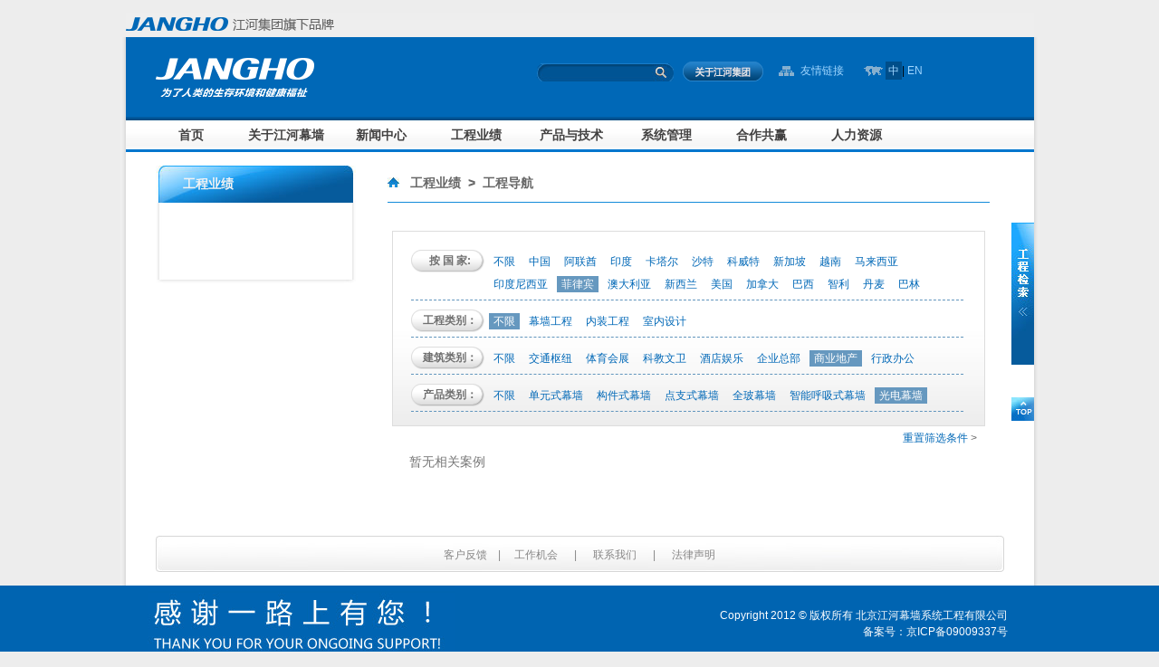

--- FILE ---
content_type: text/html; charset=utf-8
request_url: http://encw.jangho.com/index.php?m=content&c=index&a=lists&catid=35&g=11&q=0&jj=5&cc=6&ww=0
body_size: 10528
content:
﻿﻿<!DOCTYPE html PUBLIC "-//W3C//DTD XHTML 1.0 Transitional//EN" "http://www.w3.org/TR/xhtml1/DTD/xhtml1-transitional.dtd">
<html xmlns="http://www.w3.org/1999/xhtml">
<head>
<meta name="baidu-site-verification" content="wMfDp7bYqP" />
<meta http-equiv="Content-Type" content="text/html; charset=utf-8" />
<meta name="Description" content="工程业绩" />
<title>工程业绩-工程导航</title>
<link href="/statics/css/style.css" rel="stylesheet" type="text/css" />
<link href="/statics/css/base.css" rel="stylesheet" type="text/css" />
<link href="/statics/css/ny.css" rel="stylesheet" type="text/css" />
<link href="/statics/css/index.css" rel="stylesheet" type="text/css" />
<!--<link href="/statics/css/banner.css" rel="stylesheet" type="text/css" />-->
<link rel="stylesheet" href="/statics/css/iview.css" />
<link rel="stylesheet" href="/statics/css/skin 1/style.css" />
<link href="/statics/css/nav.css" rel="stylesheet" type="text/css" />

<script type="text/javascript" src="/statics/js/commonCheck.js"></script>
 <SCRIPT src="/statics/js/indexmergecp.js" type="text/javascript"></SCRIPT>
<script type="text/javascript" src="/statics/js/jquery-1.8.3.min.js"></script>
<script type="text/javascript" src="/statics/js/header-global.js"></script>
<script type="text/javascript" src="/statics/js/jquery.min.js"></script>


 
<!--滚动-->
<script type="text/javascript" src="/statics/js/jquery.jcarousellite.js"></script>
 

<script type="text/javascript">	
 
</script>

<!--工程掠影  小图看大图-->
<script type="text/javascript" src="/statics/js/jquery.lightbox-0.5.js"></script>
<link rel="stylesheet" type="text/css" href="/statics/css/jquery.lightbox-0.5.css" media="screen" />
<script type="text/javascript">
    $(function() {
        $('.alxq_tp_nr a').lightBox();
    });
</script>
 <SCRIPT src="/statics/js/float.js" type="text/javascript"></SCRIPT>
 <SCRIPT type=text/javascript src="/statics/js/kefu.js"></SCRIPT>
<script type="text/javascript">
/*<![CDATA[*/jQuery(window).load(function(){jQuery('#dcssb-float').dcSocialFloater({idWrapper:'dcssb-float',width:'250',location:'top',align:'right',offsetLocation:105,offsetAlign:0,center:true,centerPx:125,speedContent:600,speedFloat:1600,tabText:'',autoClose:false,loadOpen:true,tabClose:true,classOpen:'dcssb-open',classClose:'dcssb-close',classToggle:'dcssb-link'});});
/*]]>*/</script>

 
<!--全球工程导航-->
<script type="text/javascript" src="/statics/js/world.js"></script>

<!--导航-->
<script type="text/javascript" src="/statics/js/raphael-min.js"></script>
<script type="text/javascript" src="/statics/js/jquery.easing.js"></script>
<script src="/statics/js/iview.js"></script>
<script language="JavaScript">
    function mobile_device_detect(url) {
        var thisOS = navigator.platform;
        var os = new Array("iPhone", "iPod", "iPad", "android", "Nokia", "SymbianOS", "Symbian", "Windows Phone", "Phone", "Linux armv71", "MAUI", "UNTRUSTED/1.0", "Windows CE", "BlackBerry", "IEMobile");
        for (var i = 0; i < os.length; i++) {
            if (thisOS.match(os[i])) {
                window.location = url;
            }

        }
        //因为相当部分的手机系统不知道信息,这里是做临时性特殊辨认
        if (navigator.platform.indexOf('iPad') != -1) {
            window.location = url;
        }
        //做这一部分是因为Android手机的内核也是Linux
        //但是navigator.platform显示信息不尽相同情况繁多,因此从浏览器下手，即用navigator.appVersion信息做判断
        var check = navigator.appVersion;
        if (check.match(/linux/i)) {
            //X11是UC浏览器的平台 ，如果有其他特殊浏览器也可以附加上条件
            if (check.match(/mobile/i) || check.match(/X11/i)) {
                window.location = url;
            }
        }
        //类in_array函数
        Array.prototype.in_array = function(e) {
            for (i = 0; i < this.length; i++) {
                if (this[i] == e) return true;
            }
            return false;
        }
    }
    mobile_device_detect("http://mcw.jangho.com/index.php?m=content&c=index&a=lists&catid=35");
</script>

<script type="text/javascript">	
(function($){
	$(document).ready(function(e) {
		$(".ndzt_con_nr").jCarouselLite({
			btnNext: ".ndzt_left_btn",
			btnPrev: ".ndzt_right_btn",
			auto:3000,//每隔多少毫秒开始滚动
			speed:1000,//滚动过程需要多少毫秒完成
			scroll: 3,//一次需要滚动多少个
			visible: 3//显示个数
		}); 
	});
})(jQuery);

</script>

<script>
    $(document).ready(function(){
				$('#iview').iView({
					pauseTime: 7000,
					directionNav: false,
					controlNav: true,
					tooltipY: -15
				});
				
				$(".container").mouseover(function(){
					$(".iview-controlNav").css("display","block");
				})
				$(".container").mouseleave(function(){
					$(".iview-controlNav").css("display","none");
				})
 
	
	<!--旗下品牌-->
		$(".qxpp,.top_qxpp").mouseover(function()		
			{
			$(".top_qxpp").css("display","block");
		})
		$(".qxpp,.top_qxpp").mouseleave(function()		
			{
			$(".top_qxpp").css("display","none");
		})
		 	
    });
	 //旗下品牌2
		$(document).ready(function(){
		$("#qixiappinpai").hover(function(){
		$("#top_nav03").slideDown(200);
		});
		$("#qixiappinpai").mouseleave(function(){
		$("#top_nav03").slideUp(200);
		});
		});
	 
</script>
<script type="text/javascript">
	function nr(a){	
		for(var i=1;i<3;i++){		
			if(i==a){
				document.getElementById("li"+i).className="li1"
				document.getElementById("nr"+i).style.display="block";	
			}else{
				document.getElementById("li"+i).className="li2"
				document.getElementById("nr"+i).style.display="none";
			}	
		}	
	}
   function nrr(a){	
		for(var i=1;i<3;i++){		
			if(i==a){
				document.getElementById("lii"+i).className="li1"
				document.getElementById("nrr"+i).style.display="block";	
			}else{
				document.getElementById("lii"+i).className="li2"
				document.getElementById("nrr"+i).style.display="none";
			}	
		}	
	}
	function nrrr(a){	
		for(var i=1;i<3;i++){		
			if(i==a){
				document.getElementById("liii"+i).className="li1"
				document.getElementById("nrrr"+i).style.display="block";	
			}else{
				document.getElementById("liii"+i).className="li2"
				document.getElementById("nrrr"+i).style.display="none";
			}	
		}	
	}
	function nrrrr(a){	
		for(var i=1;i<4;i++){		
			if(i==a){
				document.getElementById("liiii"+i).className="li1"
				document.getElementById("nrrrr"+i).style.display="block";	
			}else{
				document.getElementById("liiii"+i).className="li2"
				document.getElementById("nrrrr"+i).style.display="none";
			}	
		}	
	}
	function nt(a){	
		for(var i=1;i<5;i++){		
			if(i==a){
				document.getElementById("lt"+i).className="li1"
				document.getElementById("nt"+i).style.display="block";	
			}else{
				document.getElementById("lt"+i).className="li2"
				document.getElementById("nt"+i).style.display="none";
			}	
		}	
	}
	function nw(a){	
		for(var i=1;i<7;i++){		
			if(i==a){
				document.getElementById("lw"+i).className="li1"
				document.getElementById("nw"+i).style.display="block";	
			}else{
				document.getElementById("lw"+i).className="li2"
				document.getElementById("nw"+i).style.display="none";
			}	
		}	
	}
	function nsc(a){	
		for(var i=1;i<10;i++){		
			if(i==a){
				document.getElementById("lsc"+i).className="li1"
				document.getElementById("nsc"+i).style.display="block";	 
			}else{
				document.getElementById("lsc"+i).className="li2"
				document.getElementById("nsc"+i).style.display="none";
			}	
		}	
	}	
</script>
</head>

<body>
 <p style='background:#eeeeee;padding:5px 0;width:1003px;margin:0 auto;cursor:pointer' onclick="window.location.href='http://www.jangho.com'"><img src="/statics/images/head.png" alt=""/></p>
	<div id="main">
    <DIV  id=floatTools>
<div class="main_right" id="dcssb-float">	
<DIV id=divFloatToolsView class=floatR style=" height:210px; width:220px;">
      <div class="Retrieval" id="gcjs"> 
          <div class="serve">
          
          <span class="select">
               
              <select name="g" id="gg" onchange="quyu(this.value)">
			    <option value=0 selected>按国家</option>
                                 
                                                                   <option value=1  >中国</option>
                                                    <option value=3  >阿联酋</option>
                                                    <option value=2  >印度</option>
                                                    <option value=4  >卡塔尔</option>
                                                    <option value=5  >沙特</option>
                                                    <option value=6  >科威特</option>
                                                    <option value=7  >新加坡</option>
                                                    <option value=8  >越南</option>
                                                    <option value=9  >马来西亚</option>
                                                    <option value=10  >印度尼西亚</option>
                                                    <option value=11  >菲律宾</option>
                                                    <option value=12  >澳大利亚</option>
                                                    <option value=13  >新西兰</option>
                                                    <option value=14  >美国</option>
                                                    <option value=15  >加拿大</option>
                                                    <option value=16  >巴西</option>
                                                    <option value=17  >智利</option>
                                                    <option value=18  >丹麦</option>
                                                    <option value=19  >巴林</option>
                                                </select> 
            </span>
          
            <span class="select" style="display:none;" id="quyu">
              
              <select name="q" id="qq">
			    <option value=0 selected>按区域</option>
                                 
                                                                   <option value=0  >不限</option>
                                                    <option value=1  >上海</option>
                                                    <option value=2  >北京</option>
                                                    <option value=4  >天津</option>
                                                    <option value=5  >重庆</option>
                                                    <option value=6  >广东</option>
                                                    <option value=7  >广西</option>
                                                    <option value=8  >海南</option>
                                                    <option value=9  >湖北</option>
                                                    <option value=10  >河南</option>
                                                    <option value=11  >四川</option>
                                                    <option value=12  >黑龙江</option>
                                                    <option value=13  >吉林</option>
                                                    <option value=14  >辽宁</option>
                                                    <option value=15  >山西</option>
                                                    <option value=16  >山东</option>
                                                    <option value=17  >江苏</option>
                                                    <option value=18  >福建</option>
                                                    <option value=19  >安徽</option>
                                                    <option value=20  >江西</option>
                                                    <option value=21  >浙江</option>
                                                    <option value=22  >河北</option>
                                                    <option value=23  >内蒙</option>
                                                    <option value=24  >湖南</option>
                                                    <option value=25  >贵州</option>
                                                    <option value=26  >云南</option>
                                                    <option value=27  >陕西</option>
                                                    <option value=28  >甘肃</option>
                                                    <option value=29  >宁夏</option>
                                                    <option value=30  >新疆</option>
                                                    <option value=31  >香港</option>
                                                    <option value=32  >澳门</option>
                                                </select> 
            </span>
            
            <span class="select"> 
              <select name="ww" id="ww">
			       <option value=0 selected>工程类别</option>
                                 
                                                                   <option value=1  >幕墙工程</option>
                                                    <option value=2  >内装工程</option>
                                                    <option value=3  >室内设计</option>
                                                </select> 
            </span>
            
            <span class="select"> 
              <select name="jj" id="jj">
			       <option value=0 selected>建筑类别</option>
                                 
                                                                   <option value=1  >交通枢纽</option>
                                                    <option value=2  >体育会展</option>
                                                    <option value=8  >科教文卫</option>
                                                    <option value=3  >酒店娱乐</option>
                                                    <option value=4  >企业总部</option>
                                                    <option value=5  >商业地产</option>
                                                    <option value=6  >行政办公</option>
                                                </select> 
            </span>
            <span class="select"> 
              <select name="cc" id="cc">
			      <option value=0 selected>产品类别</option>
                                  
                                                                   <option value=1  >单元式幕墙</option>
                                                    <option value=2  >构件式幕墙</option>
                                                    <option value=3  >点支式幕墙</option>
                                                    <option value=4  >全玻幕墙</option>
                                                    <option value=5  >智能呼吸式幕墙</option>
                                                    <option value=6  >光电幕墙</option>
                                                </select> 
            </span>
              <div><input type="text" id="gjz" name="gjz" value="请输入项目名称" onblur="edblue(this.value)" onfocus="inblue(this.value)"  style="line-height:19px; height:19px; border:1px solid #9d9d9d; width:180px;  margin-bottom:5px; font-size:12px;""></div>
            <div><input  value="搜索" border="0" cache src="/statics/images/btn_ss.jpg" type="image" width="72" height="21" style="   width:72px; height:21px; display:block;" onclick="formsub()" name="Submit"></div>
          </div>
         
        </div> 
        </DIV>
			<DIV class=floatL>
	  <A id=aFloatTools_Show class="btnCtn ss btnOpen"  
	title= 
	href="javascript:void(0);"></A>	
	</DIV>
		<a href="javascript:scroll(0,0)" hidefocus="true"><img src="/statics/images/right_top.jpg" id="right_top"  style="position:absolute; bottom:17px; right:-1px;"/></a>	
		<script>
		function formsub(){
			var g = $('#gg').val()
			var q = $('#qq').val();
			var jj = $('#jj').val();
			var cc = $('#cc').val();
			var ww = $('#ww').val();
			var gjz = $('#gjz').val();
			if(gjz == '请输入项目名称'){
				window.location.href="/index.php?m=content&c=index&a=lists&catid=35&g="+g+"&q="+q+"&jj="+jj+"&cc="+cc+"&ww="+ww;
			} else {
				window.location.href="/index.php?m=content&c=index&a=lists&catid=35&g="+g+"&q="+q+"&jj="+jj+"&cc="+cc+"&ww="+ww+'&gjz='+gjz;
			}
		}
		function inblue(val){
			if(val == '请输入项目名称'){
				$('#gjz').val('');
			}
			
		}
		function edblue(val){
			if(val == ''){
				$('#gjz').val('请输入项目名称');
			}
		}
		function quyu(v){
			if(v==1){
				$('#quyu').show();
			} else {
				$('#quyu').hide();
			}
		}
		</script>
             </div>
     </div>
		<!--<div class="top">
			<a href="/"><img src="/statics/images/logo.gif" class="logo" /></a>
			<div class="top_right">				
				<table width="470" border="0" cellspacing="0" cellpadding="0">
				<tr>
				   <td class="td4">
				   <form action="/index.php" method="get" target="_blank">
						<div class="top_search">
						   	<input type="hidden" name="m" value="search"/>
							<input type="hidden" name="c" value="index"/>
							<input type="hidden" name="a" value="init"/>
							<input type="hidden" name="typeid" value="68" id="typeid"/>
							<input type="hidden" name="siteid" value="1" id="siteid"/>
							<input type="text" class="inpur_text"  name="q" id="q" />
							<input  border="0" type="submit" class="input_btn_01" src="/statics/images/top_search_btn.jpg"  width="15" height="15" value="">
						</div>
					</form>
				   </td>
					<td class="td1"><a href="http://e.weibo.com/jianghemuqiang" target="_blank"><img src="/statics/images/top_weibo.jpg" /></a></td>
					<td class="td2">
					<a href="#" class="qxpp"   >旗下品牌</a>
						<div class="top_qxpp" id="xianshi" onmousemove="">
							　　<a href="http://www.bjgyzs.com/" target="_blank">港源装饰</a>　　　　<a href="http://www.sundart.com/s/index.php" target="_blank">承达集团</a>　　　　<a href="http://www.steveleung.com/" target="_blank">梁志天设计</a>  				</div>
					</td>
					<td class="td3"><a href="/" class="cur";>中</a>|<a href="http://en.jangho.com/">EN</a></td>
			   </tr>
				</table>
				   
			</div>
		</div>-->
       
         <div class="top top01"  id="tab_nr3">
			<a href="/index.html"><img src="/statics/images/logo_blue.gif" class="logo" /></a>
			<div class="top_right">				
				<table width="470" border="0" cellspacing="0" cellpadding="0">
				<tr>
				   <td class="td4">
				   <form action="/index.php" method="get" target="_blank">
						<div class="top_search_blue">
						   	<input type="hidden" name="m" value="search"/>
							<input type="hidden" name="c" value="index"/>
							<input type="hidden" name="a" value="init"/>
							<input type="hidden" name="typeid" value="68" id="typeid"/>
							<input type="hidden" name="siteid" value="1" id="siteid"/>
							<input type="text" class="inpur_text"  name="q" id="q" />
							<input  border="0" type="submit" class="input_btn_02" src="/statics/images/top_search_blue_btn.jpg" width="15" height="15" value="">
						</div>
					</form>
				   </td>
					<td class="td1"><a href="http://www.jangho.com" target="_blank"><img src="/statics/images/con04.gif" /></a></td>
					<td class="td2" id="qixiappinpai">
					<a href="#" class="qxpp"  style="font-size:12px" >友情链接</a>
						<div class="top_qxpp_01 top_qxpp_blue_01" id="top_nav03">
							<ul>
								
								<li class="li2" style="width:auto"><a href="http://www.sundart.com/" target="_blank" style="color:#FFF;">承达集团</a></li>
<li class="li2" style="width:auto"><a href="http://www.bjgyzs.com/" target="_blank" style="color:#FFF;">港源装饰</a></li>
<li class="li2" style="width:auto"><a href="#" target="_blank" style="color:#FFF;">港源幕墙</a></li>
<li class="li2" style="width:auto"><a href="http://www.steveleung.com/" target="_blank" style="color:#FFF;">梁志天设计</a></li>
<li class="li2" style="width:auto"><a href="http://www.visioneyeinstitute.com.au/" target="_blank" style="color:#FFF;">VISION</a></li>
<li class="li1" style="width:auto"><a href="http://www.zm-medical.com/index.html" target="_blank" style="color:#FFF;">南京泽明</a></li>
							</ul>
						</div>
					</td>
					<td class="td3" style="font-size:12px"><a href="http://cw.jangho.com/index.html" class="cur";>中</a>|<a href="http://encw.jangho.com/index.html">EN</a></td>
			   </tr>
				</table>
			</div>
		</div>
		<div id="header_container">
   <!-- /.header_flyup -->
             <div class="nav">
			<ul>
				<li><a href="/index.html">首页</a></li>
				<li id="aboutsButton">关于江河幕墙</li>
				<li id="newsButton">新闻中心</li>
				<li id="gcyjButton">工程业绩</li>
				<li id="productButton">产品与技术</li>
				<li id="xtglButton">系统管理</li>
				<li id="hzgyButton">合作共赢</li>
				<li id="rlzyButton">人力资源</li>
				<!-- <li id="tzzgxButton">投资者关系</li> -->
			</ul>
		</div><!-- /.header_tabs -->
		
     

    <div class="header_flydown">
			  <!--关于江河  begin-->
			  <div class="sub_nav clearfix" id="aboutsCon">
				 <ul class="sub_nav_list shuang">		
				  
				 </ul>
				 				 
						<div class="sub_nav_tp">
							<!--<a href="/index.php?m=content&c=index&a=show&catid=214&id=214"><img src="http://www.jangho.com/uploadfile/2013/0506/20130506020358780.jpg" width="184" height="107" alt="北京基地"  /></a>-->
                            <a href="/index.php?m=special&c=index&a=show&id=144"><img src="http://www.jangho.com/uploadfile/2013/0506/20130506020358780.jpg" width="184" height="107" alt="北京基地"  /></a>
							<h1>北京基地</h1>
							<p>北京基地</p>
							<span><a href="/index.php?m=special&c=index&a=show&id=144">查看详细</a></span>
						</div>
														 				<div class="sub_nav_tp">
					<a href=""><img src="http://www.jangho.com/uploadfile/2017/0720/20170720084929909.jpg" width="184" height="107" alt="北京基地"  /></a>
					<h1>市场布局</h1>
					<p>为了更快的响应客户需求，为不同区域客户提供全程的个...</p>
					<span><a href="">查看详细</a></span>
				</div>
			  			 				
			  </div> 
			  <!--关于江河  end-->
			  <!--江河新闻  begin-->
			  <div class="sub_nav clearfix" id="newsCon" >
				<ul class="sub_nav_list dan">						
				  
				 </ul>
		            		
				<div class="sub_nav_tp" style="border:width:446px;float:left; margin-left:-8px;">
				<h1 title="喜报 | 2025北京民企百强名单出炉，江河集团实力荣登双榜单">喜报 | 2025北京民企百...</h1>
					<a href="/html/xwzx/jianghexinwen/2025/1009/728.html"><img src="https://cw2.jangho.com/uploadfile/2025/1009/20251009094216716.jpg" width="184" height="107" alt="喜报 | 2025北京民企百强名单出炉，江河集团实力荣登双榜单"  /></a>
					<p></p>
					<span><a href="/html/xwzx/jianghexinwen/2025/1009/728.html">查看详细</a></span>
				</div>
				
				<div class="sub_nav_tp" style="border:width:446px;float:left; margin-left:-8px;">
				<h1 title="变革精进 共赢未来 | 江河集团举行2024内装业务发展大会">变革精进 共赢未来 | ...</h1>
					<a href="/html/xwzx/jianghexinwen/2024/0407/727.html"><img src="https://cw2.jangho.com/uploadfile/2024/0407/20240407112944142.jpg" width="184" height="107" alt="变革精进 共赢未来 | 江河集团举行2024内装业务发展大会"  /></a>
					<p>3月29-31日，江河集团在北京举行2024内装业务发展大会...</p>
					<span><a href="/html/xwzx/jianghexinwen/2024/0407/727.html">查看详细</a></span>
				</div>
				
				<div class="sub_nav_tp" style="border:width:446px;float:left; margin-left:-8px;">
				<h1 title="深耕细作 开疆拓土 敢拼能赢 | 江河集团举行2023年建装板块营销集训大会">深耕细作 开疆拓土 敢...</h1>
					<a href="/html/xwzx/jianghexinwen/2023/0815/726.html"><img src="http://cw.jangho.com/uploadfile/2023/0731/20230731051359331.jpg" width="184" height="107" alt="深耕细作 开疆拓土 敢拼能赢 | 江河集团举行2023年建装板块营销集训大会"  /></a>
					<p>6月2-4日，江河集团2023年建装板块营销集训大会在北京...</p>
					<span><a href="/html/xwzx/jianghexinwen/2023/0815/726.html">查看详细</a></span>
				</div>
									  </div>
			  <!--江河新闻  end--> 
			  <!--工程业绩  begin--> 
			  <div class="sub_nav clearfix" id="gcyjCon">
				<ul class="sub_nav_list dan">						
				  
			    </ul>

				                				 
                   											<div class="sub_nav_tp">				
							<a href="http://en.jangho.com/special/cctv/"><img src="http://jangho.com/uploadfile/2013/1017/20131017095853818.jpg" width="184" height="107" alt="cctv"  /></a>
							<h1>cctv</h1>
							<p>The World&#039;s  Most Difficult Project in Curt...</p>
							<span><a href="http://en.jangho.com/special/cctv/">查看详细</a></span>
						</div>
                       					    
                                     
												
			  </div>
			   <!--工程业绩  end--> 
			   <!--产品与技术  begin--> 
			  <div class="sub_nav clearfix" id="productCon">
				<ul class="sub_nav_list shuang">						
				  				 </ul>
						   				<div class="sub_nav_tp">
					<a href="/html/chanpinyujishu/yanfajishu/2016/0401/36.html"><img src="http://www.jangho.com/uploadfile/2012/1220/20121220090854602.jpg" width="184" height="107" alt="研发技术"  /></a>
					<h1>研发技术</h1>
					<p> 江河幕墙是中国领先的幕墙系统整体解决方案供应商，...</p>
					<span><a href="/html/chanpinyujishu/yanfajishu/2016/0401/36.html">查看详细</a></span>
				</div>
													   				<div class="sub_nav_tp">
					<a href="/html/chanpinyujishu/zhuanlijishu/2012/1213/32.html"><img src="http://www.jangho.com/uploadfile/2012/1220/20121220090945383.jpg" width="184" height="107" alt="专利技术"  /></a>
					<h1>专利技术</h1>
					<p>江河幕墙坚持引进消化吸收与自主创新相结合, 形成先...</p>
					<span><a href="/html/chanpinyujishu/zhuanlijishu/2012/1213/32.html">查看详细</a></span>
				</div>
                			 			  </div>
			  <!--产品与技术  end--> 
			   <!--系统管理  begin--> 
			  <div class="sub_nav clearfix" id="xtglCon">
				<ul class="sub_nav_list dan">						
				  			    </ul>
               									<div class="sub_nav_tp">
						<a href="/html/xitongguanl/xiangmuguanli/2012/1214/8.html"><img src="http://www.jangho.com/uploadfile/2013/0401/20130401065410178.jpg" width="184" height="107" alt="项目管理"  /></a>
						<h1>项目管理</h1>
						<p>项目管理先进管理手段 决胜先机在同国际知名建筑设计...</p>
						<span><a href="/html/xitongguanl/xiangmuguanli/2012/1214/8.html">查看详细</a></span>
					</div>
							                  								<div class="sub_nav_tp">
					<a href="/html/xitongguanl/pinzhikongzhi/2012/1214/7.html"><img src="http://www.jangho.com/uploadfile/2013/0401/20130401071121935.jpg" width="184" height="107" alt="品质控制"  /></a>
					<h1>品质控制</h1>
					<p>项目管理先进管理手段 决胜先机在同国际知名建筑设计...</p>
					<span><a href="/html/xitongguanl/pinzhikongzhi/2012/1214/7.html">查看详细</a></span>
				</div>
								                 								<div class="sub_nav_tp">
					<a href="/html/xitongguanl/jianyanjiance/jiancezhongxin/2012/1228/10.html"><img src="http://www.jangho.com/uploadfile/2012/1231/20121231093227557.jpg" width="184" height="107" alt="中国幕墙行业首家国际认可CNAS 出口企业检测中心"  /></a>
					<h1>检测中心</h1>
					<p> 江河幕墙检测中心是中国幕墙行业唯一一家综合性材料...</p>
					<span><a href="/html/xitongguanl/jianyanjiance/jiancezhongxin/2012/1228/10.html">查看详细</a></span>
				</div>
											  </div>
			  <!--系统管理  end--> 
			   <!--合作共赢  begin--> 
			  <div class="sub_nav clearfix" id="hzgyCon">
				<ul class="sub_nav_list dan">						
				  			    </ul>
							    				<div class="sub_nav_tp">				
					<a href="/html/hezuogongying/kefufuwu/shouhoufuwu/"><img src="http://www.jangho.com/uploadfile/2012/1214/20121214045043121.png" width="184" height="107" alt="售后服务"  /></a>
					<h1>售后服务</h1>
					<p>服务创造价值 口碑铸就品牌</p>
					<span><a href="/html/hezuogongying/kefufuwu/shouhoufuwu/">查看详细</a></span>
				</div>
												 			    				<div class="sub_nav_tp">				
					<a href="/html/hezuogongying/kefufuwu/kehufankui/"><img src="/statics/images/yhfk_img.jpg" width="184" height="107" alt="客户反馈"  /></a>
					<h1>客户反馈</h1>
					<p>感谢一路上有您，欢迎联系我们！</p>
					<span><a href="/html/hezuogongying/kefufuwu/kehufankui/">查看详细</a></span>
				</div>
												<div class="sub_nav_tp">
					<img src="/statics/images/lxwm_img.jpg" />
				</div>
			  </div>
			  <!--合作共赢  end--> 
			   <!--人力资源  begin--> 
			  <div class="sub_nav clearfix" id="rlzyCon">
				<ul class="sub_nav_list dan">						
				  						<li><a href='http://hr.jangho.com' target="_blank"><!-- <a href="#"> -->工作机会</a></li>
			    </ul>
				<div class="sub_nav_tp">				
					<a href="/index.php?m=content&c=index&a=lists&catid=51"><img src="/statics/images/ygga_img.jpg" width="184" height="107" alt="员工关爱" /></a>
					<h1><a href="/index.php?m=content&c=index&a=lists&catid=51">员工关爱</a></h1>
					<p><a href="/index.php?m=content&c=index&a=lists&catid=51">才纳全球 择贤而任</a></p>
					<span><a href="/index.php?m=content&c=index&a=lists&catid=51">查看详细</a></span>
				</div>
				<div class="sub_nav_tp">				
					<!--<a href='http://hr.jangho.com' target="_blank">--><a href="#"><img src="/statics/images/gzjh_img.jpg" width="184" height="107" alt="工作机会" /></a>
					<h1><!--<a href='http://hr.jangho.com' target="_blank">--><a href="#">工作机会</a></h1>
					<p><!--<a href='http://hr.jangho.com' target="_blank">--><a href="#">进入人才网</a></p>
					<span><!--<a href='http://hr.jangho.com' target="_blank">--><a href="#">查看详细</a></span>
				</div>
                <div class="sub_nav_tp">				
					<a href="/index.php?m=content&c=index&a=lists&catid=52"><img src="/statics/images/ygghtop.jpg" width="184" height="107" alt="工作机会" /></a>
					<h1><a href="/index.php?m=content&c=index&a=lists&catid=52">员工感怀</a></h1>
					<p><a href="/index.php?m=content&c=index&a=lists&catid=52">绚丽人生，从江河开始</a></p>
					<span><a href="/index.php?m=content&c=index&a=lists&catid=52">查看详细</a></span>
				</div>
			  </div>
			  <!--人力资源  end--> 
			   <!--投资者关系  begin--> 
			  <div class="sub_nav clearfix" id="tzzgxCon">
				<ul class="sub_nav_list dan">						
				  			    </ul>
			  
			   				<div class="sub_nav_tp">				
					<a href=""><img src=" " width="184" height="107" alt="客户反馈" /></a>
					<h1>投资者保护</h1>
					<p>感谢一路上有您，欢迎联系我们！ </p>
					<span><a href="">查看详细</a></span>
				</div>
            	  
							<div  style="width:440px; height:auto; float:right; margin-right:39px;">
                <script type="text/javascript" src="http://hq.sinajs.cn/list=sh601886"></script> 
<div style="font-size:14px; font-weight:bold; padding-left:30px;">
<script type="text/javascript">
var elements=hq_str_sh601886.split(",");
document.write(elements[0]+":"+elements[3]);
document.write(" 今开:"+elements[1]);
document.write(" 最高:"+elements[4]);
document.write(" 最低:"+elements[5]);
document.write(" 昨收:"+elements[2]);
</script></div>

					<a href="http://finance.sina.com.cn/realstock/company/sh601886/nc.shtml"><img src="http://image.sinajs.cn/newchart/daily/n/sh601886.gif" width="440" height="220" /></a>
				</div>
			  </div>
			  <!--投资者关系  end--> 
			 <div id="close_up"></div> 

    </div> <!-- /.header_flydown -->
	<!-- /.Collapse/Expand Section -->
  </div> 
		<div class="ny_main">
			<!--栏目-left-->
      <div class="content_left">
				<!--工程业绩-->
        <div class="sidebar">
          <h2>工程业绩</h2>
          <ul class="nlm_list">
				 
          </ul>
          <img src="/statics/images/sidebar_bottom_img.jpg" width="221" height="4" />	
        </div>
				<!--工程检索-->
         
      </div>
			<!--栏目-右-->
			<div class="content_right">
      	<div class="title_n1">
        	<div class="title_nleft"><a href="/"><img src="/statics/images/home_img.jpg" width="13" height="11" /></a> &nbsp;&nbsp;<a href="index.php?m=content&c=index&a=lists&catid=32">工程业绩</a>&nbsp;&nbsp;>&nbsp;&nbsp;<a href="/index.php?m=content&c=index&a=lists&catid=35">工程导航</a></div>
        </div>
        <div class="content_2">
          <div class="taglist_box">
            <div id="taglist_div_1" class="taglist_outer">
              <dl class="taglist">
                <dt>按 国 家:</dt>
                <dd id="div_genre">
                  <a href="/index.php?m=content&c=index&a=lists&catid=35&g=0&q=0&jj=5&cc=6&ww=0" >不限</a>
				                  <a  href="/index.php?m=content&c=index&a=lists&catid=35&g=1&q=0&jj=5&cc=6&ww=0"  title="中国" >中国</a>
				                   <a  href="/index.php?m=content&c=index&a=lists&catid=35&g=3&q=0&jj=5&cc=6&ww=0"  title="阿联酋" >阿联酋</a>
				                   <a  href="/index.php?m=content&c=index&a=lists&catid=35&g=2&q=0&jj=5&cc=6&ww=0"  title="印度" >印度</a>
				                   <a  href="/index.php?m=content&c=index&a=lists&catid=35&g=4&q=0&jj=5&cc=6&ww=0"  title="卡塔尔" >卡塔尔</a>
				                   <a  href="/index.php?m=content&c=index&a=lists&catid=35&g=5&q=0&jj=5&cc=6&ww=0"  title="沙特" >沙特</a>
				                   <a  href="/index.php?m=content&c=index&a=lists&catid=35&g=6&q=0&jj=5&cc=6&ww=0"  title="科威特" >科威特</a>
				                   <a  href="/index.php?m=content&c=index&a=lists&catid=35&g=7&q=0&jj=5&cc=6&ww=0"  title="新加坡" >新加坡</a>
				                   <a  href="/index.php?m=content&c=index&a=lists&catid=35&g=8&q=0&jj=5&cc=6&ww=0"  title="越南" >越南</a>
				                   <a  href="/index.php?m=content&c=index&a=lists&catid=35&g=9&q=0&jj=5&cc=6&ww=0"  title="马来西亚" >马来西亚</a>
				                   <a  href="/index.php?m=content&c=index&a=lists&catid=35&g=10&q=0&jj=5&cc=6&ww=0"  title="印度尼西亚" >印度尼西亚</a>
				                   <a  href="/index.php?m=content&c=index&a=lists&catid=35&g=11&q=0&jj=5&cc=6&ww=0"  class="on"  title="菲律宾" >菲律宾</a>
				                   <a  href="/index.php?m=content&c=index&a=lists&catid=35&g=12&q=0&jj=5&cc=6&ww=0"  title="澳大利亚" >澳大利亚</a>
				                   <a  href="/index.php?m=content&c=index&a=lists&catid=35&g=13&q=0&jj=5&cc=6&ww=0"  title="新西兰" >新西兰</a>
				                   <a  href="/index.php?m=content&c=index&a=lists&catid=35&g=14&q=0&jj=5&cc=6&ww=0"  title="美国" >美国</a>
				                   <a  href="/index.php?m=content&c=index&a=lists&catid=35&g=15&q=0&jj=5&cc=6&ww=0"  title="加拿大" >加拿大</a>
				                   <a  href="/index.php?m=content&c=index&a=lists&catid=35&g=16&q=0&jj=5&cc=6&ww=0"  title="巴西" >巴西</a>
				                   <a  href="/index.php?m=content&c=index&a=lists&catid=35&g=17&q=0&jj=5&cc=6&ww=0"  title="智利" >智利</a>
				                   <a  href="/index.php?m=content&c=index&a=lists&catid=35&g=18&q=0&jj=5&cc=6&ww=0"  title="丹麦" >丹麦</a>
				                   <a  href="/index.php?m=content&c=index&a=lists&catid=35&g=19&q=0&jj=5&cc=6&ww=0"  title="巴林" >巴林</a>
				                </dd>
              </dl>
            </div>
             <div style="clear:both"></div>			
            <div id="taglist_div_2" class="taglist_outer" style="display:none">
              <dl class="taglist">
                <dt>按 区 域:</dt>
                <dd id="div_genre">
				                  <a  href="/index.php?m=content&c=index&a=lists&catid=35&g=11&q=0&jj=5&cc=6&ww=0"  class="on"  title="不限">不限</a>
				                   <a  href="/index.php?m=content&c=index&a=lists&catid=35&g=11&q=1&jj=5&cc=6&ww=0"  title="上海">上海</a>
				                   <a  href="/index.php?m=content&c=index&a=lists&catid=35&g=11&q=2&jj=5&cc=6&ww=0"  title="北京">北京</a>
				                   <a  href="/index.php?m=content&c=index&a=lists&catid=35&g=11&q=4&jj=5&cc=6&ww=0"  title="天津">天津</a>
				                   <a  href="/index.php?m=content&c=index&a=lists&catid=35&g=11&q=5&jj=5&cc=6&ww=0"  title="重庆">重庆</a>
				                   <a  href="/index.php?m=content&c=index&a=lists&catid=35&g=11&q=6&jj=5&cc=6&ww=0"  title="广东">广东</a>
				                   <a  href="/index.php?m=content&c=index&a=lists&catid=35&g=11&q=7&jj=5&cc=6&ww=0"  title="广西">广西</a>
				                   <a  href="/index.php?m=content&c=index&a=lists&catid=35&g=11&q=8&jj=5&cc=6&ww=0"  title="海南">海南</a>
				                   <a  href="/index.php?m=content&c=index&a=lists&catid=35&g=11&q=9&jj=5&cc=6&ww=0"  title="湖北">湖北</a>
				                   <a  href="/index.php?m=content&c=index&a=lists&catid=35&g=11&q=10&jj=5&cc=6&ww=0"  title="河南">河南</a>
				                   <a  href="/index.php?m=content&c=index&a=lists&catid=35&g=11&q=11&jj=5&cc=6&ww=0"  title="四川">四川</a>
				                   <a  href="/index.php?m=content&c=index&a=lists&catid=35&g=11&q=12&jj=5&cc=6&ww=0"  title="黑龙江">黑龙江</a>
				                   <a  href="/index.php?m=content&c=index&a=lists&catid=35&g=11&q=13&jj=5&cc=6&ww=0"  title="吉林">吉林</a>
				                   <a  href="/index.php?m=content&c=index&a=lists&catid=35&g=11&q=14&jj=5&cc=6&ww=0"  title="辽宁">辽宁</a>
				                   <a  href="/index.php?m=content&c=index&a=lists&catid=35&g=11&q=15&jj=5&cc=6&ww=0"  title="山西">山西</a>
				                   <a  href="/index.php?m=content&c=index&a=lists&catid=35&g=11&q=16&jj=5&cc=6&ww=0"  title="山东">山东</a>
				                   <a  href="/index.php?m=content&c=index&a=lists&catid=35&g=11&q=17&jj=5&cc=6&ww=0"  title="江苏">江苏</a>
				                   <a  href="/index.php?m=content&c=index&a=lists&catid=35&g=11&q=18&jj=5&cc=6&ww=0"  title="福建">福建</a>
				                   <a  href="/index.php?m=content&c=index&a=lists&catid=35&g=11&q=19&jj=5&cc=6&ww=0"  title="安徽">安徽</a>
				                   <a  href="/index.php?m=content&c=index&a=lists&catid=35&g=11&q=20&jj=5&cc=6&ww=0"  title="江西">江西</a>
				                   <a  href="/index.php?m=content&c=index&a=lists&catid=35&g=11&q=21&jj=5&cc=6&ww=0"  title="浙江">浙江</a>
				                   <a  href="/index.php?m=content&c=index&a=lists&catid=35&g=11&q=22&jj=5&cc=6&ww=0"  title="河北">河北</a>
				                   <a  href="/index.php?m=content&c=index&a=lists&catid=35&g=11&q=23&jj=5&cc=6&ww=0"  title="内蒙">内蒙</a>
				                   <a  href="/index.php?m=content&c=index&a=lists&catid=35&g=11&q=24&jj=5&cc=6&ww=0"  title="湖南">湖南</a>
				                   <a  href="/index.php?m=content&c=index&a=lists&catid=35&g=11&q=25&jj=5&cc=6&ww=0"  title="贵州">贵州</a>
				                   <a  href="/index.php?m=content&c=index&a=lists&catid=35&g=11&q=26&jj=5&cc=6&ww=0"  title="云南">云南</a>
				                   <a  href="/index.php?m=content&c=index&a=lists&catid=35&g=11&q=27&jj=5&cc=6&ww=0"  title="陕西">陕西</a>
				                   <a  href="/index.php?m=content&c=index&a=lists&catid=35&g=11&q=28&jj=5&cc=6&ww=0"  title="甘肃">甘肃</a>
				                   <a  href="/index.php?m=content&c=index&a=lists&catid=35&g=11&q=29&jj=5&cc=6&ww=0"  title="宁夏">宁夏</a>
				                   <a  href="/index.php?m=content&c=index&a=lists&catid=35&g=11&q=30&jj=5&cc=6&ww=0"  title="新疆">新疆</a>
				                   <a  href="/index.php?m=content&c=index&a=lists&catid=35&g=11&q=31&jj=5&cc=6&ww=0"  title="香港">香港</a>
				                   <a  href="/index.php?m=content&c=index&a=lists&catid=35&g=11&q=32&jj=5&cc=6&ww=0"  title="澳门">澳门</a>
				                </dd>
              </dl>
            </div>
            
            <div style="clear:both"></div>			 
            <div id="taglist_div_5" class="taglist_outer">
              <dl class="taglist">
                <dt>工程类别：</dt>
                <dd id="div_height">
                  <a href="/index.php?m=content&c=index&a=lists&catid=35&g=11&q=0&jj=5&cc=6&ww=0"  class="on" >不限</a>
                                   <a  href="/index.php?m=content&c=index&a=lists&catid=35&g=11&q=0&jj=5&cc=6&ww=1"  title="幕墙工程">幕墙工程</a>
				                   <a  href="/index.php?m=content&c=index&a=lists&catid=35&g=11&q=0&jj=5&cc=6&ww=2"  title="内装工程">内装工程</a>
				                   <a  href="/index.php?m=content&c=index&a=lists&catid=35&g=11&q=0&jj=5&cc=6&ww=3"  title="室内设计">室内设计</a>
				                           </dd>
              </dl>
            </div>
            
             <div style="clear:both"></div>			 
            <div id="taglist_div_3" class="taglist_outer">
              <dl class="taglist">
                <dt>建筑类别：</dt>
                <dd id="div_height">
                  <a href="/index.php?m=content&c=index&a=lists&catid=35&g=11&q=0&jj=0&cc=6&ww=0" >不限</a>
                                   <a  href="/index.php?m=content&c=index&a=lists&catid=35&g=11&q=0&jj=1&cc=6&ww=0"  title="交通枢纽">交通枢纽</a>
				                   <a  href="/index.php?m=content&c=index&a=lists&catid=35&g=11&q=0&jj=2&cc=6&ww=0"  title="体育会展">体育会展</a>
				                   <a  href="/index.php?m=content&c=index&a=lists&catid=35&g=11&q=0&jj=8&cc=6&ww=0"  title="科教文卫">科教文卫</a>
				                   <a  href="/index.php?m=content&c=index&a=lists&catid=35&g=11&q=0&jj=3&cc=6&ww=0"  title="酒店娱乐">酒店娱乐</a>
				                   <a  href="/index.php?m=content&c=index&a=lists&catid=35&g=11&q=0&jj=4&cc=6&ww=0"  title="企业总部">企业总部</a>
				                   <a  href="/index.php?m=content&c=index&a=lists&catid=35&g=11&q=0&jj=5&cc=6&ww=0"  class="on"  title="商业地产">商业地产</a>
				                   <a  href="/index.php?m=content&c=index&a=lists&catid=35&g=11&q=0&jj=6&cc=6&ww=0"  title="行政办公">行政办公</a>
				                           
                 </dd>
              </dl>
            </div>
			<div style="clear:both"></div>
			<div id="taglist_div_4" class="taglist_outer">
              <dl class="taglist">
                <dt>产品类别：</dt>
                <dd id="div_height">
                  <a href="/index.php?m=content&c=index&a=lists&catid=35&g=11&q=0&jj=5&cc=0&ww=0" >不限</a>
                                    <a  href="/index.php?m=content&c=index&a=lists&catid=35&g=11&q=0&jj=5&cc=1&ww=0"  title="中国">单元式幕墙</a>
				                   <a  href="/index.php?m=content&c=index&a=lists&catid=35&g=11&q=0&jj=5&cc=2&ww=0"  title="中国">构件式幕墙</a>
				                   <a  href="/index.php?m=content&c=index&a=lists&catid=35&g=11&q=0&jj=5&cc=3&ww=0"  title="中国">点支式幕墙</a>
				                   <a  href="/index.php?m=content&c=index&a=lists&catid=35&g=11&q=0&jj=5&cc=4&ww=0"  title="中国">全玻幕墙</a>
				                   <a  href="/index.php?m=content&c=index&a=lists&catid=35&g=11&q=0&jj=5&cc=5&ww=0"  title="中国">智能呼吸式幕墙</a>
				                   <a  href="/index.php?m=content&c=index&a=lists&catid=35&g=11&q=0&jj=5&cc=6&ww=0"  class="on"  title="中国">光电幕墙</a>
				                            </dd>
              </dl>
            </div>
            <div style="clear:both"></div>
          </div>
          <span class="Reset"><a href="/index.php?m=content&c=index&a=lists&catid=35">重置筛选条件</a>&nbsp;></span>
          		                  <div class="Project_list">       	<div style="font-size:14px; text-indent:24px;">暂无相关案例</div>     
                 </div>
                    <div class="page" id="page"></div>
        </div>	
         
	      </div>

      
		</div>
        <div style="clear:both;"></div>
		<div class="index_link">
			<a href="index.php?m=content&c=index&a=lists&catid=66">客户反馈</a>&nbsp;&nbsp;&nbsp;&nbsp;|&nbsp;&nbsp;&nbsp;&nbsp;       <a href="http://hr.jangho.com/" target="_blank">工作机会</a> &nbsp;&nbsp;&nbsp;&nbsp;   |  &nbsp;&nbsp;&nbsp;&nbsp;  <a href="/index.php?m=content&c=index&a=lists&catid=21">联系我们</a>  &nbsp;&nbsp;&nbsp;&nbsp;  | &nbsp;&nbsp;&nbsp;&nbsp;   <a href="/index.php?m=content&c=index&a=lists&catid=86&pc_hash=6HYW0o">法律声明</a>
		</div> </div>
	<div class="footer">
		<div class="footer_con">
			<img src="/statics/images/footer_logo.jpg" />
			<div class="footer_xx">
				Copyright 2012 &copy; 版权所有 北京江河幕墙系统工程有限公司<br /> 备案号：京ICP备09009337号
			</div>			
		</div>
	</div>
<!--[if IE 6]>
<script type="text/javascript" src="js/pngIE-min.js"></script>
<script type="text/javascript">DD_belatedPNG.fix('dl')</script>
<![endif]-->
</body>
</html>


--- FILE ---
content_type: text/html
request_url: http://encw.jangho.com/statics/js/datecom/datecom.html
body_size: 3906
content:

<html>
<head>
<meta http-equiv=Content-Type content="text/html; charset=gb2312">
<style type="text/css">
<!--
/* 新版: 头,尾背景色:#bcd0f5  老背景色: #7694BF */
td				{FONT-SIZE: 12px; FONT-FAMILY: arial; TEXT-ALIGN: center}
td.dt			{FONT-SIZE: 11px; FONT-FAMILY: arial; TEXT-ALIGN: center}
A				{COLOR: blue}
A:hover		{COLOR: red}
A.bt			{COLOR: #888888}
a.linkDayCss
{
	text-decoration:none;
	color:#000000;
	font-weight:bold;
}
a.linkDayCss:hover
{
	text-decoration:none;
	color:#ff0000;
	font-weight:bold;
	/* parent.background-color:#ffdd99; */
}
-->
</STYLE>

<SCRIPT language=javascript>
<!--//
var str='',i,j,yy,mm,openbound,callback;
var fld1,fld2;
var wp=window.parent;
var cf=wp.document.getElementById("CalFrame");
var fld,curday,ed,today=new Date();
var sd= new Date();
var n_position,n_textdate,startdate,enddate,vailidday,oddeven,vailiddate,nextvailiddate,objecttype,mmm,ddd,thirdfocus;
mmm="";
today.setHours(0);today.setMinutes(0);today.setSeconds(0);today.setMilliseconds(0);
//var lastyear=today.getYear(),lastmonth=today.getMonth();

function parseDate(s)//解析日期
{
	var reg=new RegExp("[^0-9-]","")
	if(s.search(reg)>=0)return today;
	var ss=s.split("-");
	if(ss.length!=3)return today;
	if(isNaN(ss[0])||isNaN(ss[1])||isNaN(ss[2]))return today;
	return new Date(parseFloat(ss[0]),parseFloat(ss[1])-1,parseFloat(ss[2]));
}
function resizeCalendar(){cf.width=288;cf.height=175;}//设定日历宽高
function initCalendar()//初始化
{
	curday=today;
	if(fld1&&fld1.value.length>0){curday=parseDate(fld1.value);}
	if(fld2&&fld2.value.length>0){curday=parseDate(fld2.value);}	
	if (!startdate==""){sd=parseDate(startdate)}
	if (!enddate==""){ed=parseDate(enddate)}
	//window.alert(startdate);
	//window.alert(enddate);
//	alert(sd);
	drawCalendar(curday.getFullYear(),curday.getMonth());
}
function drawCalendar(y,m)//画日历
{
	var yzzz = y;
	var mzzz = m+1;
	//old!!!
	var x=new Date(y,m,1),mv=x.getDay(),d=x.getDate(),de;
	yy=x.getFullYear();mm=x.getMonth();
	document.getElementById("yyyymm").innerHTML=yy+"."+(mm+1>9?mm+1:"0"+(mm+1));
	//清空日历
	for(var i=1;i<=mv;i++)
	{
		de=document.getElementById("d"+i);
		de.innerHTML="";
		de.bgColor="";
	}
	//画日历
	while(x.getMonth()==mm)
	{
		de=document.getElementById("d"+(d+mv));
		if(x.getTime()==curday.getTime())
			de.bgColor="#dddddd";
		else
			de.bgColor="#FFFFFF";
		if(x.getTime()==sd.getTime())
		{
			//window.alert(1);
			if(ifDraw(x))
			{
				de.innerHTML="<a class='linkDayCss' href=javascript:setDate("+d+","+mm+","+yy+");><font color=red>"+d+"</font></a>";
			}
			else
			{
				de.innerHTML="<font color=#ff0000>"+d+"</font>";
				//de.innerHTML="<a href=javascript:setDate("+d+","+mm+","+yy+");><img  src=./date"+d+".gif  border=0></a>";	
				//de.innerHTML="<img  src=./d.jpg  border=0>";						
				//de.innerHTML="<a href=javascript:setDate("+d+","+mm+","+yy+");><font COLOR=#FF0000> X </font></a>";
			}
			
			
		}
		else if(x.getTime()<sd.getTime())
		{
			
			
			//window.alert(2);
			if(ifDraw(x))
			{
				if(openbound){de.innerHTML="<a class='linkDayCss' href=javascript:setDate("+d+","+mm+","+yy+"); class=bt>"+d+"</a>";}
				else{de.innerHTML="<font color=#888888>"+d+"</font>";}
			}
			else
			{
				de.innerHTML="<font color=#888888>"+d+"</font>";
				//de.innerHTML="<a href=javascript:setDate("+d+","+mm+");><img  src=./date"+d+".gif  border=0></a>";	
				//de.innerHTML="<img  src=./d.jpg  border=0>";		
				
			//	de.innerHTML="<a href=javascript:setDate("+d+","+mm+");><font COLOR=#FF0000> X </font></a>";
			}			
		}	
		else
		{
			
			//window.alert(3);
			if(ifDraw(x))
			{	
				de.innerHTML="<a  class='linkDayCss' href=javascript:setDate("+d+","+mm+","+yy+");>"+d+"</a>";
			}
			else
			{
				de.innerHTML="<font color=#888888>"+d+"</font>";
				//de.innerHTML="<a href=javascript:setDate("+d+","+mm+")><img  src=./date"+d+".gif  border=0></a>";	
				//de.innerHTML="<img  src=./d.jpg  border=0>";	
				//de.innerHTML="<a href=setDate("+d+","+mm+");><font COLOR=#FF0000> X </font></a>";
					
			}
			
			
		}
		x.setDate(++d,mm,yy);
	}
	while(d+mv<=42)
	{
		de=document.getElementById("d"+(d+mv));
		de.innerHTML="";
		de.bgColor="";
		d++;
	}
	//old!!!
	//new!!!
	var xzzz=new Date(yzzz,mzzz,1),mvzzz=xzzz.getDay(),dzzz=xzzz.getDate(),dezzz;
	yyzzz=xzzz.getFullYear();mmzzz=xzzz.getMonth();
	document.getElementById("yyyymmzzz").innerHTML=yyzzz+"."+(mmzzz+1>9?mmzzz+1:"0"+(mmzzz+1));
	//清空日历
	for(var i=1;i<=mvzzz;i++)
	{
		dezzz=document.getElementById("dzzz"+i);
		dezzz.innerHTML="";
		dezzz.bgColor="";
	}
	//画日历
	while(xzzz.getMonth()==mmzzz)
	{
		dezzz=document.getElementById("dzzz"+(dzzz+mvzzz));
		if(xzzz.getTime()==curday.getTime())
			dezzz.bgColor="#dddddd";
		else
			dezzz.bgColor="#FFFFFF";
		if(xzzz.getTime()==today.getTime())
		{
			//window.alert(1);
			if(ifDraw(xzzz))
			{
				dezzz.innerHTML="<a class='linkDayCss'  href=javascript:setDate("+dzzz+","+mmzzz+","+yyzzz+");><font color=red>"+dzzz+"</font></a>";
			}
			else
			{
				dezzz.innerHTML="<font color=#ff0000>"+dzzz+"</font>";
				//de.innerHTML="<a href=javascript:setDate("+d+");><img  src=./date"+d+".gif  border=0></a>";	
				//de.innerHTML="<img  src=./d.jpg  border=0>";						
				//de.innerHTML="<a href=javascript:setDate("+d+");><font COLOR=#FF0000> X </font></a>";
			}
			
			
		}
		else if(xzzz.getTime()<today.getTime())
		{
			
			
			//window.alert(2);
			if(ifDraw(xzzz))
			{
				if(openbound){dezzz.innerHTML="<a  class='linkDayCss' href=javascript:setDate("+dzzz+","+mmzzz+","+yyzzz+"); class=bt>"+dzzz+"</a>";}
				else{dezzz.innerHTML="<font color=#888888>"+dzzz+"</font>";}
			}
			else
			{
				dezzz.innerHTML="<font color=#888888>"+dzzz+"</font>";
				//de.innerHTML="<a href=javascript:setDate("+dzzz+"+","+mmzzz+");><img  src=./date"+d+".gif  border=0></a>";	
				//de.innerHTML="<img  src=./d.jpg  border=0>";		
				
			//	de.innerHTML="<a href=javascript:setDate("+d+");><font COLOR=#FF0000> X </font></a>";
			}			
		}	
		else
		{
			
			//window.alert(3);
			if(ifDraw(xzzz))
			{	
				dezzz.innerHTML="<a  class='linkDayCss' href=javascript:setDate("+dzzz+","+mmzzz+","+yyzzz+");>"+dzzz+"</a>";
			}
			else
			{
				dezzz.innerHTML="<font color=#888888>"+dzzz+"</font>";
				//de.innerHTML="<a href=javascript:setDate("+d+");><img  src=./date"+d+".gif  border=0></a>";	
				//de.innerHTML="<img  src=./d.jpg  border=0>";	
				//de.innerHTML="<a href=javascript:setDate("+d+");><font COLOR=#FF0000> X </font></a>";
					
			}
			
			
		}
		xzzz.setDate(++dzzz,mmzzz,yyzzz);
	}
	while(dzzz+mvzzz<=42)
	{
		dezzz=document.getElementById("dzzz"+(dzzz+mvzzz));
		dezzz.innerHTML="";
		dezzz.bgColor="";
		dzzz++;
	}
	//new!!
}
function ifDraw(xd)
{
	if(!startdate==""&&!enddate=="")
	{
		
		if(xd.getTime()>=sd.getTime()&&xd.getTime()<=ed.getTime())
		{	
			
			if(returnOE(xd)&&returnVD(xd)&&returnVDE(xd))
			{
				return true
			}
			else
			{
				return false
			}
		}
		else
		{
			return false;
		}
	}else if(!startdate==""){
//		alert(startdate );
		if(xd.getTime()>=sd.getTime() )
		{	
			
			if(returnOE(xd)&&returnVD(xd)&&returnVDE(xd))
			{
				return true
			}
			else
			{
				return false
			}
		}
		else
		{
			return false;
		}
	}
	else
	{
		if(returnOE(xd)&&returnVD(xd)&&returnVDE(xd))
		{
			return true
		}
		else
		{
			return false
		}
		
	}
}
function returnOE(xd)
{
	if(!oddeven=="")
		{
		if(oddeven=="0")
		{
			if(xd.getDate()%2==0)
			{
				return true;
			}
			else
			{
				return false;
			}
		}
		else
		{
			if(!(xd.getDate()%2==0))
			{
				return true;
			}
			else
			{
				return false;
			}
		}
	
	}
	else
	{
		return true;
	}
}
function returnVD(xd)
{
	if(!vailidday=="")
	{
		if(vailidday.indexOf(xd.getDay().toString())>=0)
		{
			return true;
		}
		else
		{
			return false;
		}
	}
	else
	{
		return true;
	}
}
function returnVDE(xd)
{
	if(!vailiddate=="")
	{
		if(vailiddate.indexOf(xd.getFullYear().toString()+"-"+(xd.getMonth()+1).toString()+"-"+xd.getDate().toString()+",")>=0)
		{
			return true;
		}
		else
		{
			return false;
		}
	}
	else
	{
		return true;
	}
}

function setDate(d,mm,yy)//设置日期
{
	wp.hideCalendar();
	/*
	if(mm.toString().length==1)
	{
		mmm="0"+(mm+1).toString();
	}
	else
	{
		mmm=mm+1;
	}
	if(d.toString().length==1)
	{
		ddd="0"+d.toString();
	}
	else
	{
		ddd=d;
	}
	var dstr=yy+"-"+(mmm)+"-"+ddd;
	*/
	mmm=mm+1;
	var dstr=yy+"-"+(mmm)+"-"+d;
	if(callback&&callback.length>0){eval("wp."+callback+"(\""+dstr+"\")");}
	else{fld1.value=dstr;}
	if(!n_position==""&&!n_textdate=="")
	{		
		//wp.document.getElementById(n_textdate).value="";
		//wp.showCalendar(n_position,false,n_textdate,'','',startdate,enddate,vailidday,oddeven,nextvailiddate,objecttype,thirdfocus,fld1.id,true);
		//Bobby<pengbotao@7daysinn.cn>2010-1-17
		wp.document.getElementById(n_textdate).value = "";//重置
		wp.document.getElementById(n_textdate).focus();//有下个控件，则获取焦点
		var bt_s_date = wp.document.getElementById(fld1.id).value;
		if(bt_s_date == '') {
			bt_s_date = ''
		} else {
			var bt_s_arr = bt_s_date.split('-');
			var bt_mydate = new Date(bt_s_arr[0], bt_s_arr[1]-1, bt_s_arr[2]);
			bt_mydate.setDate(bt_mydate.getDate() + 1);
			var bt_y = bt_mydate.getFullYear();
			var bt_m = bt_mydate.getMonth()+1;
			var bt_d = bt_mydate.getDate();
			bt_s_date = bt_y + "-" + bt_m + "-" + bt_d;
		}
		wp.showCalendar(n_position,false,n_textdate,'','',bt_s_date,enddate,vailidday,oddeven,nextvailiddate,objecttype,thirdfocus,fld1.id,true);		
	}
	else
	{
		if(!thirdfocus=="")
		{
			otd=wp.document.getElementById(thirdfocus);
			otd.focus();
			
		}
	}
	
	
}
//-->
</script>
<meta content="MSHTML 6.00.2800.1476" name="generator">
</head>

<body bgColor="white" leftMargin="0" topMargin="0" onLoad="resizeCalendar();" marginwidth="0" marginheight="0">
<div style="width:288px;">
	<div style="float:left;width:144px;over-flow:hidden;margin:0px;padding:0px;">
<!-- old table! -->
<table id="tbl0" cellSpacing="0" cellPadding="1" bgColor="#bcd0f5" border="0">
  <tbody>
  <tr>
    <td>

      <table cellSpacing="1" cellpadding="2" width="100%" bgcolor="white" border="0" ID="Table1">
        <tbody>
        <tr bgColor="#bcd0f5">
          <td id="prev" width="16"><A 
            href="javascript:drawCalendar(yy,mm-1);"><img height="16" src="prev.gif" width="16" border="0"></A></TD>
          <td id="yyyymm" style="FONT-SIZE: 12px; COLOR:#000000;font-weight:bold;" width="99%"></TD>
          <!--<td id="next" width="16"> <A 
            href="javascript:drawCalendar(yy,mm+1);"><img height="16" src="./next.gif" width="16" border="0"></A></td>-->
			</tr>
		</tbody>
		</table>

      <table cellSpacing="0" cellPadding="0" width="142" bgColor="#FFFFFF" border="0" ID="Table2">
      
        <tbody>
        <tr height="18" bgColor="#ffffff">
          <td width="18" bgColor="#ffffff" style="color:#939393;font-weight:bold;">日</td>
          <td width="18" bgColor="#ffffff" style="color:#939393;font-weight:bold;">一</td>
          <td width="18" bgColor="#ffffff" style="color:#939393;font-weight:bold;">二</td>
          <td width="18" bgColor="#ffffff" style="color:#939393;font-weight:bold;">三</td>
          <td width="18" bgColor="#ffffff" style="color:#939393;font-weight:bold;">四</td>
          <td width="18" bgColor="#ffffff" style="color:#939393;font-weight:bold;">五</td>
          <td width="18" bgColor="#ffffff" style="color:#939393;font-weight:bold;">六</td>
		  </tr>
        <tr height="1">
          <td bgColor="#FFFFFF" colSpan="7"></td></tr>
        <script language=javascript>
<!--//
for(i=0;i<6;i++)
{	
	str+="<tr height=18>";
	for(j=1;j<=7;j++)str+="<td id=d"+(i*7+j)+"  bgColor='#FFFFFF'></td>";
	str+="</tr>";
}
document.write(str);
//-->
</script>
		<!-- 日历内容下面的空行 开始-->
		<tr height="3">
		<td colspan="7" bgColor="#FFFFFF"></td>
		</tr>
		<!-- 日历内容下面的空行 结束-->
		<tr bgcolor="#bcd0f5" height="20">
		<td colspan="7" style="text-align:right;"><A href="javascript:wp.hideCalendar();" style="color:#1f7084;font-weight:bold;font-size:12px;text-decoration:none;">关闭</a></td>
		</tr>
		</tbody>
	</table>
  
		</td>
	</tr>
	</tbody>
</table>
<!-- end old table!! -->
	</div>
	<div style="float:right;width:144px;over-flow:hidden;margin:0px;padding:0px;">
<!-- new table!! -->
<table id="tbl1" cellSpacing="0" cellPadding="1" bgColor="#bcd0f5" border="0" >
  <tbody>
  <tr>
    <td>

      <table cellSpacing="1" cellpadding="2" width="100%" bgcolor="white" border="0" ID="Table1zzz">
        <tbody>
        <tr bgColor="#bcd0f5">
          <!-- <td id="prev" width="16"><A 
            href="javascript:drawCalendar(yy,mm-1);"><img height="16" src="./prev.gif" width="16" border="0"></A></TD>-->
          <td id="yyyymmzzz" style="FONT-SIZE: 12px; COLOR: #000000;font-weight:bold;" width="99%"></TD>
          <td id="next" width="16"><A 
            href="javascript:drawCalendar(yy,mm+1);"><img height="16" src="next.gif" width="16" border="0"></A></td>
			</tr>
		</tbody>
		</table>

      <table cellSpacing="0" cellPadding="0" width="142" bgColor="#FFFFFF" border="0" ID="Table2zzz">
      
        <tbody>
        <tr height="18" bgColor="#ffffff">
          <td width="18" bgColor="#ffffff" style="color:#939393;font-weight:bold;">日</td>
          <td width="18" bgColor="#ffffff" style="color:#939393;font-weight:bold;">一</td>
          <td width="18" bgColor="#ffffff" style="color:#939393;font-weight:bold;">二</td>
          <td width="18" bgColor="#ffffff" style="color:#939393;font-weight:bold;">三</td>
          <td width="18" bgColor="#ffffff" style="color:#939393;font-weight:bold;">四</td>
          <td width="18" bgColor="#ffffff" style="color:#939393;font-weight:bold;">五</td>
          <td width="18" bgColor="#ffffff" style="color:#939393;font-weight:bold;">六</td>
		  </tr>
        <tr height="1">
          <td bgColor="#FFFFFF" colSpan="7"></td></tr>
        <script language=javascript>
        	str = "";
					<!--//
					for(i=0;i<6;i++)
					{
						str+="<tr height=18>";
						for(j=1;j<=7;j++)str+="<td id=dzzz"+(i*7+j)+"  bgColor='#FFFFFF'></td>";
						str+="</tr>";
					}
					document.write(str);
					//-->
				</script>
		<!-- 日历内容下面的空行 开始-->
		<tr height="3">
		<td colspan="7" bgColor="#FFFFFF"></td>
		</tr>
		<!-- 日历内容下面的空行 结束-->
		<tr bgcolor="#bcd0f5" height="20">
		<td colspan="7" style="text-align:left;"><A href="javascript:wp.hideCalendar();" style="color:#1f7084;font-size:12px;font-weight:bold;text-decoration:none;">窗口</a></td>
		</tr>
		</tbody>
	</table>
  
		</td>
	</tr>
	</tbody>
</table>
<!-- end new table -->
	</div>
</div>



<script language=javascript>
<!--//
var bCalLoaded=true;
//-->
</script>

</body>
</html>

--- FILE ---
content_type: text/css
request_url: http://encw.jangho.com/statics/css/style.css
body_size: 708
content:
/*通用代码*/

.clearfix:after {
visibility: hidden;
display: block;
font-size: 0;
content: " ";
clear: both;
height: 0;
}
.clearfix { display: inline-table; }
/* Hides from IE-mac \*/
* html .clearfix { height: 1%; }
.clearfix { display: block; }

*{margin:0px; padding:0px; border:0px;}
span{ color:#666666;}
body{font-family:Arial, Helvetica, sans-serif; font-size:12px;background-color:#ededed; }
a{ text-decoration:none; color:#666666;}
a:hover{ text-decoration:underline; }
ul{ margin:0px; padding:0px;}
ul li{list-style-type:none;}
p{line-height:25px;
	text-align:justify;
	text-justify:inter-ideograph;
}
h1, h2, h3, h4,  { margin:0px; padding:0px; list-style:none; }



--- FILE ---
content_type: text/css
request_url: http://encw.jangho.com/statics/css/base.css
body_size: 1729
content:
/* CSS Document */
#main{ width:1003px; height:auto; margin:0 auto; padding:0 6px 15px 6px; background:url(../images/body_bg.jpg) repeat-y;}

.h_color{ color:#0068b7;}

.top_tab li{ float:left; width:10px; height:10px; border:1px solid #999999; margin:5px; cursor:pointer;}
.top01{ background:#0068b7/*url(../images/con01.jpg) repeat-x*/; margin:0 auto;}

.top{ padding-left:30px; padding-right:60px; height:81px; padding-top:7px; }
.logo{ float:left; margin-top:15px;}
.top_right{ width:490px; height:40px; float:right; margin-top:20px; position:relative;}

.top_right table td.td4{ width:150px;}
.top_right table td.td1{width:110px;}
.top_right table td.td2{width:85px; background:url(../images/top_pp.jpg) no-repeat; padding-left:25px;}
.top_right table td.td3{width:95px; background:url(../images/top_map.jpg) no-repeat; padding-left:25px;}
.top_right table td.td3 a{ padding:3px;}
.top_right table td.td3 a.cur{ background:#e5e5e5;}
#tab_nr3 .top_right table td.td2{width:85px; background:url(../images/top_pp_blue.gif) no-repeat; padding-left:25px; color:#9fd6ff}
#tab_nr3 .top_right table td.td2 a{color:#9fd6ff}
#tab_nr3 .top_right table td.td3{width:95px; background:url(../images/con06.gif) no-repeat; padding-left:25px;}
#tab_nr3 .top_right table td.td3 a{ padding:3px; color:#9fd6ff}
#tab_nr3 .top_right table td.td3 a.cur{ background:#004e8a;}


.top_qxpp{width:341px;padding-left:10px; height:30px; padding-top:5px; line-height:25px; background:url(../images/top_xsqy_bg.gif) no-repeat;position:absolute; left:120px; top:18px; display:none;}
.top_qxpp a{ color:#8b8b8b; padding:0px;float:left;text-align:left; text-indent:0; }
.top_qxpp ul{ margin:0px; padding:0px;}
.top_qxpp ul li{ float:left; font-size:12px; padding:0px; text-indent:0;}
.top_qxpp ul li a{ display:inline;}
.top_qxpp ul li.li1{ width:198px;}
.top_qxpp ul li.li2{ margin-left:10px; _margin-left:0;}





.top_qxpp_01{width:501px;padding-left:10px; height:30px; padding-top:5px; line-height:25px; background:url(../images/top_xsqy_bg.gif) no-repeat;position:absolute; left:40px; top:18px; display:none;}
.top_qxpp_01 a{ color:#8b8b8b; padding:0px;float:left;text-align:left; text-indent:0; }
.top_qxpp_01 ul{ margin:0px; padding:0px;}
.top_qxpp_01 ul li{ float:left; font-size:12px; padding:0px; text-indent:0;}
.top_qxpp_01 ul li a{ display:inline;}
.top_qxpp_01 ul li.li1{ width:198px;}
.top_qxpp_01 ul li.li2{ margin-left:10px; _margin-left:0;}
.top_qxpp_blue_01{width:511px; height:30px; padding-top:5px; line-height:25px; background:url(../images/top_xsqy_blue_bg.gif) no-repeat;position:absolute; left:40px; top:20px; display:none;}
.top_qxpp_blue_01 a{ color:#fff; padding:0px; text-indent:20px;}


#tab_nr3 .top_right table td.td2 .top_qxpp_blue{width:351px; height:30px; padding-top:5px; line-height:25px; background:url(../images/top_xsqy_blue_bg.gif) no-repeat;position:absolute; left:120px; top:20px; display:none; }
#tab_nr3 .top_right table td.td2 .top_qxpp_blue a{ color:#fff; padding:0px; text-indent:20px;}

.top_search_blue{ width:142px; padding-left:10px; height:19px; padding-top:3px; background:url(../images/sousuo.gif) no-repeat; float:right; margin-right:10px; display:inline;}

.top_search{ width:142px; padding-left:10px; height:19px; padding-top:3px; background:url(../images/top_search_bg.jpg) no-repeat; float:right; display:inline;margin-right:10px;}
.inpur_text{width:115px; margin-right:5px; float:left; background:top; color:#FFFFFF; padding-top:2px;}
.input_btn{width:15px; height:15px; display:block; float:left;}
.input_btn_01{width:15px; height:15px; display:block; float:left; background:url(../images/top_search_btn.jpg) no-repeat; border:0px;}
.input_btn_02{width:15px; height:15px; display:block; float:left; background:url(../images/top_search_blue_btn.jpg) no-repeat; border:0px; margin-top:1px;}





/*首页底部链接*/
.index_link{ width:937px; height:27px; padding-top:13px; text-align:center; background:url(../images/index_link_bg.jpg) no-repeat; color:#878686; margin:0 auto;}
.index_link a{ color:#878686;}

/*页面底部 */
.footer{ width:100%; height:90px; background:#0064b1;}
.footer_con{ width:950px; padding:0 34px 0 30px; height:90px;background:#0064b1; margin:0 auto;}
.footer_con img{ float:left;}
.footer_xx{ width:400px; float:right; text-align:right; padding-top:24px; line-height:18px; color:#FFFFFF;}






/*页码*/

.page{width:100%; text-align:center;  height:20px; color:#5f5f5f; margin-top:20px; }
.page ul{ margin:0px; padding:0px;}
.page ul li{display:inline; margin:0px 3px; border:none; text-align:center;}
.page a{color:#000; text-decoration:none;  border:1px solid #e3e3e3; background:#f6f6f6; padding:3px 4px 3px 5px; text-align:center;}
.page a:hover{color:#fff; text-decoration: none; border:1px solid #5a85b2; background:#5a85b2; }
.thisclass{color:#fff; font-weight:bold; border:1px solid #5a85b2; background:#5a85b2; }
.thisclass span{  border:1px solid #5a85b2; background:#5a85b2;  color:#FFFFFF;}


/*案例图片列表*/
/*
案例没改前
.gcal_list{ overflow:hidden;}
.gcal_list li{ width:197px; height:144px; text-align:center; padding:10px 11px;  float:left; line-height:24px; display:inline; position:relative; overflow:hidden;}
.gcal_list li a{ color:#3f3f3f;}
.gcal_list li img{width:195px; height:129px; padding:1px; border:1px solid #d9d9d9;}
.gcal_list li span{ width:51px; height:50px; background:url(../images/img_jd.png) no-repeat; display:block; position:absolute; top:0px; left:0px; z-index:10; left:11px; top:10px;}
.gcal_list li em a{ color:#ff663d; font-style:normal;}
*/
.gcal_list{ overflow:hidden;}
.gcal_list li{ width:197px; height:144px; text-align:center; padding:12px 11px;  float:left; line-height:20px; display:inline; position:relative; overflow:hidden;}
.gcal_list li a{ color:#3f3f3f;}
.gcal_list li img{width:195px; height:129px; padding:1px; border:1px solid #d9d9d9;}
.gcal_list li span{ width:199px; height:20px; display:block; background:url(../images/al_span_bg.jpg) no-repeat;}
.gcal_list li em a{ color:#fff; font-style:normal; width:60px; float:left;}




/*内页字体*/
.xwzx_ny_wz{ font-size:14px; line-height:26px;text-align:justify;text-justify:inter-ideograph;}
.xwzx_ny_wz p{ margin-bottom:4px;}













--- FILE ---
content_type: text/css
request_url: http://encw.jangho.com/statics/css/ny.css
body_size: 4887
content:
@charset "utf-8";

/* CSS Document mmswang*/
.ny_main{ width:922px; padding:0 48px 0 33px;   margin-top:15px; min-height:400px;_height:400px}


.content_left{width:221px; height:auto; float:left; padding-bottom:10px;}

.sidebar{ width:221px; height:auto; }
.sidebar h2{font-size:14px; line-height:41px; background:url(../images/sidebar_title_bg.jpg) no-repeat; height:41px;
	text-indent:30px;
	font-weight:bold;
	color:#f3f3f3;
	display:block;
}
.nlm_list{background:url(../images/sidebar_bg.jpg) repeat-y;
	padding-top:15px;
	width:221px;
	padding-bottom:70px;
}
.nlm_list li{
	background:url(../images/sidebar_img.jpg) no-repeat;
	height:22px;
	padding-top:8px;
	width:166px;
	margin-left:25px;
	text-indent:23px;
}
.nlm_list a, .nlm_list a:visited {color:#828282;
}
.nlm_list a:hover,.n_hover a,.n_hover a:visited{color:#f16223;
}
.sidebar img{display:block;
}
.Retrieval{width:221px;
	height:190px;
	background:url(../images/gcjs_bg.jpg) no-repeat;
	margin:60px 0 30px 0;
}

.Retrieval h3{color:#fff;
	font-weight:bold;
	text-indent:30px;
	font-size:12px;
	height:28px;
	line-height:28px;
	display:block;
}



.content_right{ width:666px; height:auto; float:right;}
.title_n1{width:665px;
	height:40px;
	border-bottom:1px solid #148bda;
}
.title_n{width:665px;
	height:0;
	overflow:hidden;
}

.title_n2{width:666px;
	height:40px;
	border-bottom:1px solid #148bda;
}
.title_n h2,.title_n2 h2{
	background:url(../images/title_img.jpg) 5px center no-repeat;
	text-indent:24px;
	line-height:34px;
	display:block;
	width:auto;
	float:left;
	height:34px;
	margin-top:6px;
	font-size:14px;
	font-weight:bold;
}
.title_n h2 a,.title_n2 h2 a{color:#272727;}
.title_nleft {line-height:38px; font-size:14px; font-weight:bold; height:30px; _margin-top:10px;color:#666; }
.title_n p,.title_n2 p{float:right;
	border:1px solid #c7cccc;
	height:22px;
	line-height:22px;
	background:url(../images/title_span_bg.jpg) repeat-x;
	margin-top:8px;
	display:block;
	padding:0 10px 0 10px;
	_padding-top:4px;
	_height:18px;
}

.taglist_box{width:633px;
	height:auto;
	padding-bottom:15px;
	margin:11px auto 0 auto;
	border:1px solid #ddd;
	background:url(../images/taglist_box_bg.jpg) bottom repeat-x;
	padding-top:10px;
	padding-left:20px;
}

.taglist_outer {
    width: 610px;
		height:25px; height:auto; min-height:25px;
		line-height:25px;
    position: relative;
    padding: 10px 0 5px 0;
    overflow: hidden;
    float: left;
		border-bottom:1px dashed #6195bd;
}
.taglist dt {
    color:#6f6f6f;
    width: 86px;
    line-height: 25px;
    float: left;
		background:url(../images/bg_lei.png) no-repeat left;
		font-weight:bold;
		height:25px;
		text-align:center;
}
.taglist dd {
    width: 515px;
    float: left;
}
.taglist .on, .taglist .on:hover {
    color:#FFF;
    background:#6698bf;
		height:18px;
}
.taglist dd a {
    height: 18px;
	line-height:18px;
	vertical-align:middle;
    padding: 0px 5px;
    float: left;
    margin: 4px 5px 3px 0px;
    white-space: nowrap;
		color:#0068b7;
}
.Reset{text-align:right;
	display:block;
	padding-right:15px;
}
.Reset a{	height:27px;
	line-height:27px;
	color:#0068b7;
}
.Project_list{width:665px;
}
.content_2{width:666px;
	line-height:24px;
	padding:20px 0 30px 0;
	color:#767676;
}
.content_2 p{text-indent:24px;
	color:#767676;
}

/*内页搜索*/
.serve{margin-top:23px; width:162px; margin:23px auto;}
.select{
width:162px; 
height: 25px;
line-height:21px;
vertical-align:middle;
position:relative;
padding-top:2px;   
padding-left:2px;
margin:4px auto;
}
.select select{border:1px solid #97aee2;width:160px;   
height:20px;
margin-bottom:5px;
}


/*案例详情页*/
.title_n2{width:922px;
	height:40px;
	border-bottom:1px solid #148bda;
}
.blue{color:#0068b7;
}
.content_gcmc{width:922px;
	height:347px;
	margin-top:15px;
}
.content_gcmc img{display:block;
	width:495px;
	height:347px;
	float:left;
}
.content_gcmc_right{float:right;
	height:305px;
	width:370px;
	border:1px solid #e7e7e7;
	background:#f6f6f6;
	padding:40px 0 0 35px;
}
.content_gcmc_right table tr{color:#595959;
	line-height:24px;
}
.content_gcmc_right table tr td{ vertical-align:top;}
.content_gcmc_right table tr td strong{color:#4d4d4d;
}
.blue2{color:#005494;
	font-size:14px;
	font-weight:bold;
}

.content_gcsm{width:922px;
	margin-top:23px;
	height:auto;
}
.content_gcsm h2,.content_gcly h2{width:922px;
	height:26px;
	background:url(../images/title_nbg.jpg) left no-repeat #e6e6e6;
	font-size:14px;
	font-weight:bold;
	text-indent:42px;
	color:#fff;
	line-height:26px;
	margin-bottom:6px;
}
.content_gcsm_p{float:left;
	width:616px;
}
.content_gcsm{line-height:24px;
}
.video{float:right;
	display:block;
	width:274px;
	height:174px;
}
.content_gcly{width:925px;
	margin-top:23px;
	height:auto;
}
.alxq_tp_nr{ width:925px; height:auto;float:left;}
.content_gcly ul{
margin-left:0px;
height:auto;
	padding:0px;
	width:930px;
	
}
.content_gcly ul li{
	height:142px;
	float:left;
	margin-right:7px;
	display:inline;
	margin-bottom:6px;
}
/*
.content_gcly ul li{ width:231px;
	height:142px;
	float:left;
	margin:0px;
	display:inline;
}*/
.gbby{height:28px;
	text-align:center;
	line-height:28px;
	margin:22px auto;
	width:120px;
}
.gbby a{border:1px solid #ccc;
	display:block;`
	width:100px;
	height:26px;
	margin:0 auto;
}
.gbby a:hover{ text-decoration: none; }

/*关于江河*/
.zzry{width:666px;
	height:auto;
}
.img_list{margin:10px 0 0 4px;
	width:666px;
	padding:0px;
	overflow:hidden;
}
.img_list li{list-style-type:none; 
	float:left; 
	text-align:center; 
	line-height:28px; 
	margin:10px 17px;
	height:160px;
	cursor:pointer;
}
.img_list li img{border:1px solid #eaeaea; 
	width:170px; 
	height:110px;
}
.img_list_a{background:url(../images/zzry_bg.jpg) repeat-x;
	border:1px solid #eaeaea;
	height:43px;
	line-height:43px;
	width:178px;
	display:block;
	text-align:center;
	margin-top:2px;
}

/*产品与技术*/
.jswm_img{border:3px solid #ebebeb;
	display:block;
	margin-top:10px;
}

/*新闻中心*/
.title_n3{height:auto;
	line-height:24px;
	border-bottom:1px dashed #999;
	margin-bottom:20px;
	text-align:center;
	padding-bottom:5px;
}
.title_n3 .blue strong{font-size:14px;
}
.title_n3 span{}
.title_n3 img{display:block;
	float:right;
	margin-top:8px;
}
.title_n3 em{ line-height:18px; font-style:normal;}

.content_news{padding:10px 0 5px 0;}
.content_news p{text-indent:0px;
	width:162px;
	margin:0 auto;
	line-height:18px;
}
.content_imge{display:block;
	margin:5px auto;
}
.content_bg{background:#f2f2f2;
}
.content_title{
	height:35px;
	background:url(../images/img_news2_bg.jpg) repeat-y;
	width:202px;
	color:#fff;
	line-height:35px;
	text-indent:20px;
	text-decoration: underline;
}
.content_time{
	height:24px;
	line-height:24px;
}

.inp00 { line-height:14px; height:14px; padding:0 0 0 1px; color:#444; text-indent:2px; }



/*系统管理*/
.content_jcjy p{line-height:36px;
}



/*人力资源*/
.content_yggh,.content_ygga,.content_jzmq{width:666px; height:auto; overflow:hidden;}
.content_yggh ul,.content_ygga ul,.content_jzmq ul{width:666px;}
.content_yggh ul li{ width:666px;
	height:90px;
	border-bottom:1px dashed #005494;
	float:left;
	padding-top:20px;
}
.content_yggh p,.content_ygga p{text-indent:0px;
	line-height:24px;
}
.content_yggh img{display:block;
	margin-top:6px;
}
.img_ygga{display:block;
	border:1px solid #e9e9e9;
	padding:1px;
	float:left;
}
.content_ygga ul li{width:666px;
	height:151px;
	border-bottom:1px dashed #005494;
	float:left;
	padding-top:20px;
}
.ygga_right{float:right;
	width:458px;
	margin-top:10px;
}
.ygga_right img{display:block;
	margin-top:6px;
}
.content_jzmq ul li{width:330px;
	height:151px;
	float:left;
	padding-top:20px;
}
.jzmq_right{float:right;
	width:122px;
	margin:10px 4px 0px 4px;
}

/*关于我们—联系我们*/
.lxwm_title{ width:666px; height:27px; background:url(../images/lxwm_title_bg.jpg) repeat-x bottom;}
.lxwm_title ul{ padding-left:1px; margin-top:1px;}
.lxwm_title ul li{ width:auto; padding:0 5px; float:left; text-align:center;background:#FFFFFF; font-weight:bold; cursor:pointer; margin-left:-1px;}
.lxwm_title ul li a{ text-decoration:none;}
.lxwm_title ul li.li1{  border-top:1px solid #d3d3d3; border-left:1px solid #d3d3d3; border-right:1px solid #d3d3d3; height:25px; color:#fff; background:url(../images/lxwm_title_bg1.jpg) repeat-x;}
.lxwm_title ul li.li1 a{color:#fff;}
.lxwm_title ul li.li2{ border:1px solid #d3d3d3; color:#999; height:25px; background:url(../images/lxwm_title_bg2.jpg) repeat-x;}
.lxwm_title ul li.li2 a{color:#999;}
.lxwm_con{ width:620px; height:auto; padding:25px 23px 35px; border-bottom:1px solid #d3d3d3; border-left:1px solid #d3d3d3; border-right:1px solid #d3d3d3;}
.lxwm_con_list{ width:620px; height:auto; background:url(../images/lxwm_con_ul_bg.jpg) repeat-y; overflow:hidden;}
.lxwm_con_list li{ width:290px; padding-left:20px; height:200px; float:left;}
.lxwm_con_list li .title{ width:127px; display:block; height:19px; line-height:19px; vertical-align:middle; background:url(../images/lxwm_con_title_bg.jpg) no-repeat; padding-left:10px; padding-top:0px; color:#f16223; font-weight:bold; margin-bottom:8px;}
.lxwm_con_list li .con{ line-height:24px;}





/*投资者*/
.nytop_banner { width:666px; margin-bottom:0px;}
.nytop_back { width:666px; height:30px; margin-bottom:4px; background:#f2f2f2; line-height:32px; text-align:right; color:#a0a0a0;}
.nytop_back a { color:#a0a0a0;}

.content_2_left {  line-height:24px; float:left}
.content_2_right { width:202px; margin-left:10px; margin-top:15px;}
.gg_content { background:#f2f2f2; margin-top:5px; margin-bottom:5px;}
.gg_content li { line-height:24px; background:url(../images/pdf.jpg) 0px 10px no-repeat; width:190px; text-indent:20px; margin-left:5px; padding-top:10px; padding-bottom:10px;}
.download_pdf { width:202px; height:32px; background:url(../images/download_bg.jpg); text-align:right; line-height:32px; margin-top:15px;}
.tzzgx_lx_ul li{ line-height:35px; background:url(../images/tzzgx_pointbg.jpg) repeat-x; height:37px;}
.f76 { color:#767676;}
.f_blue {color:#0068b7; line-height:24px; height:24px;}
.fb_00 { font-weight:bold; color:#000000;}
.f76 h3{  font-size:12px; font-weight:bold; margin-bottom:10px; height:24px;}
h3.newstitle{ font-size:12px; font-weight:bold; height:1px; line-height:1px;}
.bgf2{ background:#f2f2f2;}

.pdful { width:450px; margin-bottom:10px; }
.pdful li { line-height:35px; background:url(../images/pdful_bg.jpg) 0px 0px no-repeat; text-indent:20px;}

.newsul { margin-bottom:10px; }
.newsul li { line-height:42px; background:url(../images/newsul_bg.jpg) 0px 0px repeat-x; text-indent:2px;}
.newsul span { float:right;}

.tzzgx_nav{height:27px; background:url(../images/lxwm_title_bg.jpg) repeat-x bottom; margin-bottom:10px;}
.tzzgx_nav ul{ padding-left:1px;}
.tzzgx_nav ul li{ width:87px; float:left; text-align:center;background:#FFFFFF; font-weight:bold; cursor:pointer; margin-left:-1px;}
.tzzgx_nav ul li.li1{  border-top:1px solid #7f7f7f; border-left:1px solid #7f7f7f; border-right:1px solid #7f7f7f; height:26px; }
.tzzgx_nav ul li.li1 a{color:#000000;}
.tzzgx_nav ul li.li2{ border:1px solid #a0a0a0; height:25px;}
.tzzgx_nav ul li.li2 a{color:#a4a4a4; }


.khfw_lxpic { margin:20px auto; text-align:center;}


/*留言板*/

.zxly_con{ width:440px;}
.zxly_con table input{ border:1px solid #d3d3d3;}
.zxly_con table span{ color:#FF0000;}



.zxly_con .zxly_text{background:url(../images/zxly_text_bg.jpg) no-repeat; width:390px; height:22px; padding-top:3px; padding-left:5px;}
.zxly_con .zxly_text1{background:url(../images/zxly_text2_bg.jpg) no-repeat;  width:280px; height:22px; padding-top:3px; padding-left:5px;}
.zxly_con .zxly_area{background:url(../images/zxly_area_bg.jpg); width:330px; height:152px; padding-top:5px; padding-left:6px;}
.zxly_con .zxly_con table tr td{ padding-bottom:3px;}
.zxly_con .zxly_con table  .text_height{height:27px;}
.zxly_con .zxly_con table span{color:#f00;}


.liuyan_botton{ margin-left:80px; height:40px; padding-bottom:50px;}
.liuyan_botton input{ cursor:pointer;}
.btn{width:90px; height:36px;background:url(../images/lxwm_submit.jpg) left top no-repeat;float:left; margin:10px 10px 0px 0px; border:0}
.btn1{width:90px; height:36px;background:url(../images/lxwm_reset.jpg) left top no-repeat;float:left; margin:10px 10px 0px 0px;border:0 }

/*系统管理 生产制造*/
.sccj_list{ width:620px; height:auto; overflow:hidden;}
.sccj_list li{ width:300px; padding-right:10px; float:left; margin-bottom:33px;}
.sccj_tp{ width:163px; height:114px; border:1px solid #e9e9e9; float:left; margin-right:12px;}
.sccj_tp img{ width:161px; height:112px; border:1px solid #fff;}
.sccj_xx{ width:122px; height:92px; float:left; padding-top:25px; background:url(../images/diandian.jpg) repeat-x bottom; color:#0068b7; }
.sccj_xx h1{ height:40px; font-size:12px;}


/*年度主题*/
.ndzt_hot_tp{ width:664px; height:auto; margin-bottom:10px;}
.ndzt_hot{ width:664px; padding-left:1px; height:161px; margin-bottom:10px;}
.hot_tp{ width:244px;height:161px;  margin-right:10px; float:left;}
.hot_xx{ width:385px; height:161px; float:left;}
.hot_xx h1{ font-size:14px; color:#0072d5;}
.hot_xx p{ height:125px;}
.hot_xx span a{ color:#0276cd; font-weight:bold;}


.ndzt_list{ width:646px; margin:0 10px 30px 10px;}
.ndzt_list li{ width:632px; height:26px; padding:10px 7px 0px; background:url(../images/diandian.jpg) repeat-x bottom;}
.ndzt_list li span{ float:right;}

.ndtz_scroll{ width:644px; height:126px; padding:12px 10px; border:1px solid #ebebeb;}
.ndzt_left_btn{ width:12px; height:150px; background:url(../images/ndzt_left_btn.jpg) no-repeat; float:left; cursor:pointer; margin-left:10px;}
.ndzt_right_btn{ width:12px; height:150px; background:url(../images/ndzt_right_btn.jpg) no-repeat; float:left; cursor:pointer; }
.ndzt_con_nr{ width:585px; height:125px; float:left; margin:0 6px;}
.ndzt_con_nr ul li{ width:189px; height:125px; margin:0 3px;}




/*新闻*/
/*相关新闻*/
.xgnews{padding-top:20px;}
.xgnews span.xgnews_title{color:#0068b7; font-weight:bold; border-bottom:1px solid #adadad; line-height:24px; display:block; }
.xhnews_list{ width:665px; height:auto; overflow:hidden;}
.xhnews_list li{ width:650px; padding-left:15px; height:28px; padding-top:7px; background:url(../images/xgxw_bg.jpg) no-repeat;}
.xhnews_list li span{ float:right;}

/*新闻图文*/
.tpnews_list{ overflow:hidden;}
.tpnews_list li{width:666px;
	height:141px;
	border-bottom:1px dashed #005494;
	float:left;
	padding-top:20px;
}
.ygga_right{float:right;
	width:458px;
	margin-top:10px;
}
.ygga_right img{display:block;
	margin-top:6px;
}

/*新闻列表分类*/
.news_fl{ width:665px; height:25px; padding-top:25px;}
.news_fl span{ float:left; color:7a7a7a;}
.news_fl ul{ float:left;}
.news_fl ul li{ width:67px; height:21px;line-height:normal;float:left; text-align:center; margin-right:5px;}
.news_fl ul li.bg1{ background:url(../images/news_fl_bg1.jpg) no-repeat;}
.news_fl ul li.bg1 a{ color:#FFFFFF; display:block; margin-left:12px; line-height:16px; vertical-align:middle; padding-left:25px; margin-top:2px;}
.news_fl ul li.bg2{ background:url(../images/news_fl_bg2.jpg) no-repeat;}
.news_fl ul li.bg2 a{ color:#878787; display:block; margin-left:12px; line-height:16px; vertical-align:middle; padding-left:25px; margin-top:2px;}

.news_fl ul li.bg1 a.lbbg{ background:url(../images/news_fl_wz.png) no-repeat; padding-left:15px; vertical-align:middle;}
.news_fl ul li.bg2 a.lbbg{ background:url(../images/news_fl_wz1.png) no-repeat; padding-left:15px; vertical-align:middle;}
.news_fl ul li.bg1 a.tpbg{background:url(../images/news_fl_tp1.png) no-repeat; padding-left:17px; vertical-align:middle;}
.news_fl ul li.bg2 a.tpbg{background:url(../images/news_fl_tp.png) no-repeat; padding-left:17px; vertical-align:middle;}
 
/*返回顶部 与工程导航*/
#main{ position:relative;}
.main_right{ width: 26px; height:236px; position: absolute; z-index: 101; top: 100px;right: -376px;}
#gcjs{float:right; margin:0 0 25px 0;z-index:200; position:relative;}
#gcjs_title{position:absolute; top:5px; left:0; cursor:pointer; z-index:89; width:25px; height:157px;}
#gcjs_title.bg1{ background:url(../images/right_gcjs_title1.jpg) no-repeat;}
#gcjs_title.bg2{ background:url(../images/right_gcjs_title.jpg) no-repeat;}

#right_top{position:absolute; bottom:5px;}



.floatL {POSITION: relative; WIDTH: 25px; FLOAT: right; height:210px;}
.floatL .ss {DISPLAY: block; FONT-SIZE: 0px; cursor:pointer;}
.floatR { WIDTH:220px;FLOAT: right; OVERFLOW: hidden; display:none;}
.btnOpen {BACKGROUND: url(../images/right_gcjs_title1.jpg) no-repeat;	POSITION: relative; WIDTH: 25px; HEIGHT: 157px;  LEFT: 1px;}
.btnCtn {BACKGROUND: url(../images/right_gcjs_title.jpg) no-repeat;POSITION: relative; WIDTH: 25px; HEIGHT: 157px; LEFT: 1px}








--- FILE ---
content_type: text/css
request_url: http://encw.jangho.com/statics/css/index.css
body_size: 2032
content:

/*banner*/
.banner{ width:1003px; height:361px;background:url(../images/banner_bg.jpg) no-repeat bottom;}




.index_con{ width:937px; padding:0 33px; height:auto;}
.index_news{ width:937px; height:270px; margin-bottom:24px;}
.index_news_left{ width:610px; height:270px; float:left;}
.index_news_left_title{ width:610px; height:27px;  }
.index_news_left_title ul{}
.index_news_left_title ul li{ width:93px; height:19px; float:left;text-align:center; padding-top:8px;cursor:pointer;}
.index_news_left_title ul li a{ text-decoration:none;}
.index_news_left_title ul li.li1{ background:url(../images/news_title_li_bg.jpg) no-repeat; font-weight:bold;}
.index_news_left_title ul li.li1 a{ color:#FFFFFF;}
.index_news_left_title ul li.li2{ background:url(../images/news_title_li_bg1.jpg) no-repeat;}

.index_news_left_con{ width:610px; height:235px; padding-top:10px;border-top:1px solid #b3b3b3; margin-top:-1px;}
.index_news_left_con h1{ width:578px; height:32px; background:#e0eef5; padding-top:12px; padding-left:32px; font-size:16px; color:#0068b7; margin-bottom:15px;}
.index_news_left_con h1 em{ font-size:14px; color:#666666; font-style:normal;}
.news_con_nr_tp{ width:232px; height:180px; float:left; margin-right:30px; text-align:center; font-weight:bold; line-height:28px;}
.news_con_nr_tp a{ color:#333;}
.index_news_list{ width:340px; height:180px; float:left;}
.index_news_list li{ width:340px; height:22px; padding-top:6px; background:url(../images/dian.jpg) bottom repeat-x;}
.index_news_list li span{ float:right;}




/*工程检索*/
.index_news_right{ width:302px; height:270px; float:right;}
.index_news_right_title{ width:302px; height:26px;}
.index_news_right_title ul{}
.index_news_right_title ul li{ width:151px; height:19px; padding-top:7px; float:left; text-align:center; cursor:pointer;}
.index_news_right_title ul li.li1{background:url(../images/gcjs_title_li_bg.jpg) no-repeat; font-weight:bold; color:#FFFFFF;}
.index_news_right_title ul li.li2{background:url(../images/gcjs_title_li_bg1.jpg) no-repeat; color:#797979; }



.index_news_right_con{ width:300px; height:212px; border:1px solid #dbdbdb; margin-bottom:8px;}
.index_news_right_con_nr{ width:298px; height:210px; border:1px solid #FFFFFF; background:#f8f8f8;}
.gcdh{ width:292px; height:192px; margin:3px;}


.gcjs_more{ width:260px; height:16px; border:1px solid #e2e2e2; background:#eaeaea; padding:6px 20px;}
.gcjs_more strong{ color:#797979;}
.gcjs_more span{ float:right;}
.gcjs_more span a{ color:#919191;}



/*工程案例*/
.index_gcal{ width:937px; height:565px; margin-bottom:24px;}
.index_gcal_title{ width:937px; height:30px; }
.index_gcal_title ul li{ width:214px; height:22px; padding-top:8px; float:left; text-align:center;cursor:pointer;}
.index_gcal_title ul li a{ text-decoration:none;}
.index_gcal_title ul li.li1{ background:url(../images/gczl_li_bg.jpg) no-repeat; font-weight:bold;}
.index_gcal_title ul li.li1 a{ color:#FFFFFF;}
.index_gcal_title ul li.li2{ background:url(../images/gczl_li_bg1.jpg) no-repeat;}
.index_gcal_title ul li.li2 a{ color:#797979;}

.index_gcal_con{ width:881px; height:521px; border:1px solid #d9d9d9; margin-top:-1px; padding:12px 27px; }
.gcdh{ position:relative; }
/*北美洲*/
.bmz{ position:absolute; top:22px; left:5px;display:none;}
.bmz_xx{ position:absolute; top:23px; left:50px;display:none;}
/*大洋洲*/
.dyz{ position:absolute; top:102px; left:223px;display:none;}
.dyz_xx{ position:absolute; top:98px; left:160px;display:none;}
/*南美洲*/
.nmz{ position:absolute; top:89px; left:48px;display:none;}
.nmz_xx{ position:absolute; top:85px; left:81px;display:none;}
/*亚洲*/
.yz{ position:absolute; top:26px; left:144px;display:none;}
.yz_xx{ position:absolute; top:40px; left:62px;display:none;}
/*欧洲*/
.oz{ position:absolute; top:23px; left:116px;display:none;}
.oz_xx{ position:absolute; top:25px; left:63px; display:none;}
/*非洲*/
.fz{ position:absolute; top:65px; left:106px;display:none;}
.fz_xx{ position:absolute; top:65px; left:65px;display:none;}




/*.nmz{ position:absolute; top:82px; left:46px; display:none;}
.bmz{ position:absolute; top:20px; left:0px; display:none;}
.dyz{ position:absolute; top:99px; left:141px; display:none;}
.fz{ position:absolute; top:59px; left:24px; display:none;}
.yz{ position:absolute; top:25px; left:76px; display:none;}
.oz{ position:absolute; top:25px; left:42px; display:none;}*/



/*厂区展示*/
.index_cqzs{ width:897px; padding:10px 19px; height:325px; border:1px solid #d9d9d9; margin-bottom:20px;}
.index_cqzs h1{font-size:12px; color:#181818; line-height:30px;}
.index_cqzs h1 a{ color:#666666;}
.index_cqzs .index_cqzs_list{ overflow:hidden;}
.index_cqzs .index_cqzs_list li{ width:442px; height:136px; margin:3px; float:left;}

/*配套工厂*/
.index_cqzs .index_ptgc_list{ overflow:hidden;}
.index_cqzs .index_ptgc_list li{ width:293px; height:136px; margin:3px; float:left;}



/*社会责任*/
.index_shzr{ width:937px; height:180px; margin-bottom:20px;}
.index_shzr .con{ width:267px; padding:0 18px; height:177px; border:1px solid #d9d9d9; float:left;}
.index_shzr .con h1{ font-size:12px; color:#181818; line-height:30px;}
.index_shzr .con h1 a{color:#666666;}
.index_shzr .con .con_nr{ width:265px; height:121px;}
.index_shzr .con img{ position:relative;}
.shzr_more{ width:209px; height:18px; background:url(../images/shzr_more.jpg) no-repeat; padding:5px 27px 0px 27px; margin-top:2px; text-align:right; _position:relative; _top:-2px;}
.shzr_more a{ color:#8a8a8a;}

.shzr{ margin-right:10px;}
.hzgy{margin-right:11px;}

.hzgy_more{ margin-top:1px;}
.hzgy_more ul li{ width:63px; height:20px; padding-top:4px; padding-right:25px; text-align:right; float:left; margin-right:1px;cursor:pointer; }
.hzgy_more ul li a{ text-decoration:none;}
.hzgy_more ul li.li1{ background:url(../images/hzgy_li_bg.jpg) no-repeat;}
.hzgy_more ul li.li1 a{ color:#FFFFFF;}
.hzgy_more ul li.li2{background:url(../images/hzgy_li_bg1.jpg) no-repeat;}
.hzgy_more ul li.li2 a{ color:#8a8a8a;}


.gjxx{ width:221px; height:134px; float:left; margin-right:8px;}




/*首页搜索*/
.serve{ width:182px; height:auto; margin:22px auto;}
.select{
width:182px; 
height: 21px;
line-height:21px;
vertical-align:middle;
display:block;
 
position:relative;
margin:0px;
padding-top:2px;   
padding-left:2px;
z-index:1;   
margin:4px auto;
} 


.marquee {
	 POSITION: relative; WIDTH: 260px; DISPLAY: block; HEIGHT: 20px; OVERFLOW: hidden; 
}
.marquee LI {
	POSITION: absolute;   DISPLAY: block; FONT: 14px Arial, Helvetica, sans-serif; WHITE-SPACE: nowrap; TOP: -999em; font-size:12px; line-height:20px; vertical-align:middle;
}






--- FILE ---
content_type: text/css
request_url: http://encw.jangho.com/statics/css/skin%201/style.css
body_size: 958
content:
.container {
	display: block;
	width: 1003px;
	height:336px;
	margin: 0px auto;
}

#iview {
	display: block;
	width: 1003px;
	height: 336px;
	background: rgba(78, 75, 75, 0.7);
	position: relative;
}

#iview .iviewSlider {
	display: block;
	width: 1003px;
	height:336px;
	overflow: hidden;
	border-radius: 4px;
}

.iview-controlNav {
	position: absolute;
	bottom: 10px;
	left: 400px;
	height: 44px;
	display:none;
}

.iview-controlNav a {
	text-indent: -9999px;
}

.iview-controlNav a.iview-controlPrevNav {
	float: left;
	width: 50px;
	height: 44px;
	background: url('../../img/slider-controls.png') no-repeat;
}

.iview-controlNav a.iview-controlNextNav {
	float: left;
	width: 50px;
	height: 44px;
	background: url('../../img/slider-controls.png') no-repeat -50px 0px;
}

.iview-controlNav div.iview-items {
	float: left;
	padding: 0px 10px 0px 10px;
	height: 44px;
	background: url('../../img/nav-bg.png');
}

.iview-controlNav a.iview-control {
	padding: 0px;
	float: left;
	width: 11px;
	height: 12px;
	background: url('../../img/bullets.png') no-repeat;
	line-height: 0px;
}

.iview-controlNav a.iview-control.active {
	background-position: 0px -12px;
}

.iview-caption {
	background: url('../../img/caption-bg.png');
	color: #FFF;
	border-radius: 3px;
	padding: 10px 15px;
	font-family: Verdana;
	font-size: 12px;
	text-shadow: #000 1px 1px 0px;
}

.iview-caption.caption1 {
	font-size: 36px;
	font-weight: bold;
	height: 45px;
}

.iview-caption.caption2 {
	background: #00b4ff;
	font-size: 36px;
	font-weight: bold;
	text-shadow: none;
}

.iview-caption.caption3 {
	background: #FFF;
	color: #000;
	font-size: 26px;
	text-shadow: none;
}

.iview-caption.caption4 {
	font-size: 22px;
	font-weight: bold;
}

.iview-caption.caption5 {
	background: #c4302b;
	box-shadow: rgba(0, 0, 0, 0.7) 10px 10px 15px 0px;
	font-size: 20px;
	font-weight: bold;
	text-shadow: none;
}

.iview-caption.caption6 {
	font-size: 18px;
}

.iview-caption.caption7 {
	text-align: left;
	font-size: 11px;
	color: #888;
	border-radius: 0px;
}

.iview-caption.caption7 div {
	line-height: 200%;
}

.iview-caption.caption7 h3 {
	margin-bottom: 20px;
	color: #FFF;
}

.iview-caption.blackcaption {
	background: #000;
	box-shadow: rgba(0, 0, 0, 0.7) 10px 10px 15px 0px;
	text-shadow: none;
}

#iview-preloader {
	border: #666 1px solid;
	width: 150px
}

#iview-preloader div {
	background: #666;
}

.iview-controlNav div.iview-items ul li {
	padding: 0px;
	float: left;
	width: 11px;
	height: 12px;
	margin: 3px;
	margin-top: 16px;
	line-height: 0px;
}

#iview #iview-tooltip {
	display: none;
	position: absolute;
	background: url('../../img/tooltip.png') no-repeat;
	width: 124px;
	height: 90px;
	bottom: 30px;
	left: -67px;
	padding: 10px;
	z-index: 100;
}

#iview #iview-tooltip div.holder {
	display: block;
	width: 124px;
	height: 84px;
	overflow: hidden;
	border-radius: 2px;
}

#iview #iview-tooltip div.holder div.container {
	display: block;
	width: 4000px;
}

#iview #iview-tooltip div.holder div.container div {
	float: left;
	display: block;
	overflow: hidden;
	width: 124px;
	height: 84px;
	left: -50%;
	text-align: center;
}

#iview #iview-tooltip div.holder div.container div img {
	height: 84px;
	margin: 0 auto;
}

--- FILE ---
content_type: text/css
request_url: http://encw.jangho.com/statics/css/nav.css
body_size: 750
content:
/*导航*/
.nav{ width:963px; padding:0 20px; height:36px; background:url(../images/nav_bg.jpg) repeat-x; border-bottom:3px solid #0276cd;}
.nav ul li{ width:105px; height:24px; float:left; text-align:center; font-size:14px; font-weight:bold; padding-top:12px; color:#424141; cursor:pointer;}
.nav ul li a{ color:#424141;}
.current{ width:105px; background:url(../images/nav_curr.jpg) no-repeat bottom;}





.sub_nav{display:none;width:958px; height:250px; margin-top:10px; padding-left:45px; _overflow:hidden;}
.sub_nav_list{ height:250px; float:left; background:url(../images/sub_nav_ul_bg.jpg) repeat-x top left; padding-top:1px; margin-top:2px;}
.sub_nav_list.shuang{ width:496px;}
.sub_nav_list.dan{ width:248px; overflow:hidden;}
.sub_nav_list li{ width:172px; padding-left:40px; height:25px; padding-top:10px; background:url(../images/sub_nav_li_bg.jpg) no-repeat; float:left; margin-right:36px; display:inline;}
.sub_nav_list li a{ color:#383838; text-decoration:none;}
.sub_nav_list li a:hover{ color:#f16223;}
	
	
.sub_nav_tp{ width:184px; height:220px; margin-right:23px; float:left; padding:10px; border:1px solid #E5E5E5;}
.sub_nav_tp h1{ font-size:12px; color:#383838; line-height:24px;}
.sub_nav_tp p{ color:#7a7a7a; height:50px; overflow:hidden;}
.sub_nav_tp span{ width:70px; height:12px; background:url(../images/more.jpg) no-repeat right; padding-right:15px; float:right;}
.sub_nav_tp span a{ color:#0068b7; font-weight:bold;}
	
.nav_gcal_search{ width:160px; float:left; margin-left:15px;}

.sub_nav_gg{ width:270px; height:220px; float:left;}
.sub_nav_gg h1{font-size:12px; color:#383838;}
.sub_nav_gg strong{ padding-top:15px; display:block;}
.sub_nav_gg a{ color:#7a7a7a; text-decoration:underline;}
.sub_nav_gg p{ height:115px; width:270px;}
.sub_nav_gg p a{ text-decoration:none;}
.sub_nav_gg span{ width:70px; height:12px; background:url(../images/more.jpg) no-repeat right; padding-right:15px;}
.sub_nav_gg span a{ color:#0068b7; font-weight:bold;}
	
#close_up{ width:1003px; height:11px; background:url(../images/sub_nav_close.jpg) no-repeat;display:none; cursor:pointer;}


--- FILE ---
content_type: application/javascript
request_url: http://encw.jangho.com/statics/js/indexmergecp.js
body_size: 40955
content:
//Merge: js/jquery.js
/*
 * jQuery 1.2.3 - New Wave Javascript
 *
 * Copyright (c) 2008 John Resig (jquery.com)
 * Dual licensed under the MIT (MIT-LICENSE.txt)
 * and GPL (GPL-LICENSE.txt) licenses.
 *
 * $Date: 2008-02-06 00:21:25 -0500 (Wed, 06 Feb 2008) $
 * $Rev: 4663 $
 */
function secBoard(a, b, c) {
    c == 1 ? $("#more").html('<a href="news_more.php?cat_id=3">MORE>></a>') : c == 2 && $("#more").html('<a href="club.php">MORE>></a>');
    var d = 1;
    $("#" + a).find("li").each(function() {
        d == c ? ($(this).attr("class", "current"), $("#" + b + "_" + d).attr("class", "current")) : ($(this).attr("class", "normal"), $("#" + b + "_" + d).attr("class", "normal")),
        d++
    })
}
function appendHour(a, b, c) {
    for (var d = a; d <= b; d++) {
        var e = d < 10 ? "0" + d: d;
        $("#" + c).append('<option value="' + e + ':00:00">' + d + "点</option>")
    }
}
function startmarquee(a, b, c, d) {
    function h() {
        e = setInterval(i, b),
        f || (g.scrollTop += 2)
    }
    function i() {
        g.scrollTop % a != 0 ? (g.scrollTop += 2, g.scrollTop >= g.scrollHeight / 2 && (g.scrollTop = 0)) : (clearInterval(e), setTimeout(h, c))
    }
    var e, f = !1,
    g = document.getElementById("marqueebox" + d);
    g.innerHTML += g.innerHTML,
    g.onmouseover = function() {
        f = !0
    },
    g.onmouseout = function() {
        f = !1
    },
    g.scrollTop = 0,
    setTimeout(h, c)
}
function gotoinnlist(a, b) {
    window.open("inn_list.php?hotel_id=" + a + "&hotcity=" + b + "#" + a)
}
function flightRadioChecked(a) {
    a == 1 ? $("#back_time").hide() : $("#back_time").show()
}
function getid(a) {
    return typeof a == "object" ? a: $("#" + a)
}
function getNames(a, b, c) {
    var d = getid(a).find(c),
    e = new Array;
    return d.each(function() {
        $(this).attr("name") == b && (e[e.length] = $(this))
    }),
    e
}
function fiterplay(a, b, c, d, e, f) {
    var g = getNames(a, d, c);
    for (i = 0; i < g.length; ++i) i == b ? g[i].attr("class", e) : g[i].attr("class", f)
}
function play(obj, num) {
    var s = getid("simg"),
    b = getid("bimg");
    try {
        with(b) filters[0].Apply(),
        fiterplay(b, num, "div", "f", "dis", "undis"),
        fiterplay(s, num, "li", "f", "", "f1"),
        filters[0].play()
    } catch(e) {
        fiterplay(b, num, "div", "f", "dis", "undis"),
        fiterplay(s, num, "li", "f", "", "f1")
    }
}
function clearAuto() {
    clearInterval(autoStart)
}
function setAuto() {
    autoStart = setInterval("auto(n)", 6e3)
}
function auto() {
    n++,
    n > x.length - 1 && (n = 0),
    play(x[n], n)
}
function ppp() {
    setAuto()
}
function getArrayItems(a, b) {
    var c = new Array;
    for (var d in a) c.push(a[d]);
    var e = new Array;
    for (var f = 0; f < b; f++) {
        if (c.length <= 0) break;
        var g = Math.floor(Math.random() * c.length);
        e[f] = c[g],
        c.splice(g, 1)
    }
    return e
}
function get_ad_array(a, b) {
    var c = 0,
    d = new Array;
    for (i = 0; i < a.length; i++) a[i][0] == b && (d[c] = a[i], c++);
    return d
}
function GetKey(a) {
    for (var b in city_list) if (city_list[b] == a) return b
}
function DelZone(a) {
    $("#" + a).html("<option value=0>全部区域</option>"),
    chk_city = 1
}
function BuildZone(a, b) {
    if (chk_city == 0) return;
    var c = $("#" + a).val();
    $("#" + b).html("<option value=0>全部区域</option>");
    if (c == "" || c == "") return ! 1;
    var d = GetKey(c);
    if (d != undefined && zone_list[d] != undefined) {
        zone_arr = zone_list[d];
        for (j = 0; j < zone_arr.length; j++) $("#" + b).append("<option value='" + zone_arr[j] + "'>" + zone_arr[j] + "</option>")
    }
    chk_city = 0;
    return
}
function flightQuerySubmit() {
    var a = $("input:checked[name='line_radio']").val(),
    b = $("#hddSingleFromCity").val(),
    c = $("#hddSingleToCity").val(),
    d = $("#flight_dtStart").val(),
    e = $("#flight_dtEnd").val(),
    f = $("#hddSinglePrintCity").val(),
    g = "",
    h = "",
    i = "",
    j = "",
    k = "flight_itour.php?",
    l = "";
    if (!b) return alert("请选择出发城市!"),
    $("#txtSingleFromCity").focus(),
    !1;
    if (!c) return alert("请选择到达城市!"),
    $("#txtSingleToCity").focus(),
    !1;
    if (!/^[1-9][0-9]{3,3}-[0-9]{1,2}-[0-9]{1,2}$/.test(d)) return alert("请输入出发日期，格式：YYYY-MM-DD"),
    $("#flight_dtStart").focus(),
    !1;
    if (a == 1) {
        var m = "a=0";
        m += "&f=" + escape(b),
        m += "&t=" + escape(c),
        m += "&d=" + d,
        m += "&b=" + e,
        m += "&p=" + escape(f),
        m += "&s=",
        m += "&ac=" + i,
        m += "&ct=" + j,
        window.location.href = k + m + "&action=search"
    } else if (a == 2) {
        if (!/^[1-9][0-9]{3,3}-[0-9]{1,2}-[0-9]{1,2}$/.test(e)) return alert("请输入返程日期，格式：YYYY-MM-DD"),
        $("#flight_dtEnd").focus(),
        !1;
        CompareDate(d, e, "您输入的返程日期不能小于出发日期"),
        m = "a=1",
        m += "&step=1",
        m += "&f=" + escape(b),
        m += "&t=" + escape(c),
        m += "&d=" + d,
        m += "&b=" + e,
        m += "&p=" + escape(f),
        m += "&s=",
        m += "&bs=",
        m += "&ac=" + i,
        m += "&ct=" + j,
        window.location.href = k + m + "&action=search"
    }
}
function checkSearchForm(a, b) {
    if (a == "inn") {
        var c = $("#city").val(),
        d = $("#dtStart").val(),
        e = $("#dtEnd").val();
        if (!c) {
            hotvu = $("input:checked[name='hotcity']").val();
            if (!hotvu) return alert("请选择城市!"),
            $("#city").focus(),
            !1
        }
        if (!/^[1-9][0-9]{3,3}-[0-9]{1,2}-[0-9]{1,2}$/.test(d)) return alert("请输入入住日期，格式：YYYY-MM-DD"),
        $("#dtStart").focus(),
        !1;
        if (!/^[1-9][0-9]{3,3}-[0-9]{1,2}-[0-9]{1,2}$/.test(e)) return alert("请输入离店日期，格式：YYYY-MM-DD"),
        $("#dtEnd").focus(),
        !1;
        var f = $("input:checked").val();
        f == 2 && ($("#inn_form").attr("action", "http://www.innutd.cn/hotel_list.aspx"), $("#inn_form").submit())
    }
}
function CompareDate(a, b, c) {
    if (a == "" || b == "") return "empty";
    var d = a.split("-"),
    e = b.split("-"),
    f = new Date(d[1] + "/" + d[2] + "/" + d[0]),
    g = new Date(e[1] + "/" + e[2] + "/" + e[0]);
    return f > g ? (alert(c), !1) : !0
}
function switchBannerImg() {
    s = getid("simg"),
    x = getNames(s, "f", "li"),
    ppp()
}
function closel() {
    $("#leftear2").css("display", "none")
}
function closer() {
    $("#rightear2").css("display", "none")
}
function showCalendar(a, b, c, d, e, f, g, h, i, j, k, l, m, n, o) {
    var p, q, r = document.getElementById("CalFrame"),
    s = window.frames.CalFrame,
    t = document.getElementById(a);
    if (!t) {
        alert("控制对象不存在！");
        return
    }
    if (!c) {
        alert("输入控件未指定！");
        return
    }
    p = document.getElementById(c);
    if (!p) {
        alert("输入控件不存在！");
        return
    }
    if (p.tagName != "INPUT" || p.type != "text") {
        alert("输入控件类型错误！");
        return
    }
    if (m) {
        q = document.getElementById(m);
        if (!q) {
            alert("参考控件不存在！");
            return
        }
        if (q.tagName != "INPUT" || q.type != "text" && q.type != "hidden") {
            alert("参考控件类型错误！");
            return
        }
    }
    if (!s.bCalLoaded) {
        alert("日历未成功装载！请刷新页面！");
        return
    }
    s.n_position = d,
    s.n_textdate = e,
    s.startdate = f,
    s.enddate = g,
    s.vailidday = h,
    s.oddeven = i,
    s.vailiddate = j,
    s.nextvailiddate = o,
    s.objecttype = k,
    s.thirdfocus = l;
    if (r.style.display == "block") {
        r.style.display = "none";
        return
    }
    var u = 0,
    v = 0,
    w = t,
    x = document.body.scrollTop > document.documentElement.scrollTop ? document.body.scrollTop: document.documentElement.scrollTop,
    y = document.body.scrollLeft > document.documentElement.scrollLeft ? document.body.scrollLeft: document.documentElement.scrollLeft,
    z = document.body.clientHeight,
    A = document.documentElement.clientHeight,
    B = A <= z && A != 0 ? !0 : !1,
    C = getClient(),
    D = getScroll(),
    E = t.height,
    F = t.width;
    while (w && w.tagName.toLowerCase() != "body") u += w.offsetTop,
    v += w.offsetLeft,
    w = w.offsetParent;
    var G = C.clientHeight - u - D.sTop;
    E = 5,
    k == "text" ? r.style.top = (u + E + 20).toString() + "px": r.style.top = (u + E + 20).toString() + "px",
    r.style.left = ((B ? document.documentElement.clientWidth: document.body.clientWidth - (v - y) >= r.width) ? v: v + F - r.width).toString() + "px",
    r.style.display = "block",
    s.openbound = b,
    s.fld1 = p,
    s.fld2 = q,
    s.callback = n,
    s.initCalendar()
}
function hideCalendar() {
    var a = document.getElementById("CalFrame");
    a.style.display = "none"
}
function getScroll() {
    var a = 0,
    b = 0,
    c = 0,
    d = 0;
    a = document.body.scrollTop > document.documentElement.scrollTop ? document.body.scrollTop: document.documentElement.scrollTop;
    if (isNaN(a) || a < 0) a = 0;
    b = document.body.scrollLeft > document.documentElement.scrollLeft ? document.body.scrollLeft: document.documentElement.scrollLeft;
    if (isNaN(b) || b < 0) b = 0;
    return {
        sTop: a,
        sLeft: b,
        sWidth: c,
        sHeight: d
    }
}
function getClient() {
    var a = document.body.clientHeight,
    b = document.documentElement.clientHeight,
    c = b <= a && b != 0 ? !0 : !1;
    return this.clientHeight = c ? document.documentElement.clientHeight: document.body.clientHeight,
    this.clientWidth = c ? document.documentElement.clientWidth: document.body.clientWidth,
    {
        clientHeight: this.clientHeight,
        clientWidth: this.clientWidth
    }
}
function NextToEnd() {
    showCalendar("b", !1, "dtEnd", "", "", "", "", "", "", "", "", "")
}
function opendtStart() {
    var a = new Date;
	a.setFullYear(1992,10,3);
    var b = a.getHours(),
    c = a.getMinutes(),
    d = a.getSeconds(),
    e = a.getDate(),
    f = a.getFullYear(),
    g = a.getMonth(),
    h = "";
    b >= 0 && c >= 0 && d > 0 && b <= 5 && c <= 59 && d <= 59 ? h = dateSub(g + 1 + "/" + e + "/" + f, 1) : h = f + "-" + (g + 1) + "-" + e,
    showCalendar("a", !1, "dtStart", "b", "dtEnd",h, "", "", "", "", "", "")
}

function openDateTime(a, b) {
    showCalendar(b, !1, a, "", "", "", "", "", "", "", "", "")
}
function openCallbackDate(a, b) {
    showCalendar(b, !1, a, "", "", "", "", "", "", "", "", "", "", "sDtCallback", "")
}
function btOpenDateTime() {
    var a = arguments.length;
    if (a == 4) {
        var b = arguments[0],
        c = arguments[1],
        d = arguments[2],
        e = arguments[3],
        f = new Date;
		a.setFullYear(1992,10,3);
        var g = f.getHours(),
        h = f.getMinutes(),
        i = f.getSeconds(),
        j = f.getDate(),
        k = f.getFullYear(),
        l = f.getMonth(),
        m = "";
        g >= 0 && h >= 0 && i > 0 && g <= 5 && h <= 59 && i <= 59 ? m = dateSub(l + 1 + "/" + j + "/" + k, 1) : m = k + "-" + (l + 1) + "-" + j,
        showCalendar(c, !1, b, e, d, m, "", "", "", "", "", "")
    } else if (a == 3) {
        var b = arguments[0],
        c = arguments[1],
        n = arguments[2],
        m = document.getElementById(n).value;
        if (m == "") m = "";
        else {
            var o = m.split("-"),
            p = new Date(o[0], o[1] - 1, o[2]);
            p.setDate(p.getDate() + 1);
            var q = p.getFullYear(),
            r = p.getMonth() + 1,
            s = p.getDate();
            m = q + "-" + r + "-" + s
        }
        showCalendar(c, !1, b, "", "", m, "", "", "", "", "", "")
    } else if (a == 2) {
        var b = arguments[0],
        c = arguments[1];
        showCalendar(c, !1, b, "", "", "", "", "", "", "", "", "")
    }
}
function openDateTime1(a, b) {
    var c = new Date,
    d = "";
    d = c.getFullYear() + "-",
    d = d + (c.getMonth() + 1) + "-",
    d += c.getDate(),
    showCalendar(b, !0, a, "", "", d, "", "", "", "", "", "")
}
function opendtEnd() {
    var a = document.getElementById("dtStart").value;
    if (a == "") a = "";
    else {
        var b = a.split("-"),
        c = new Date(b[0], b[1] - 1, b[2]);
        c.setDate(c.getDate() + 1);
        var d = c.getFullYear(),
        e = c.getMonth() + 1,
        f = c.getDate();
        a = d + "-" + e + "-" + f
    }
    showCalendar("b", !1, "dtEnd", "", "", a, "", "", "", "", null, "", "dtStart")
}


function opendtStart1() {
    showCalendar("c", !1, "dtStart2", "", "dtEnd2", "", "", "", "", "", "", "")
}
function opendtEnd1() {
    showCalendar("d", !1, "dtEnd2", "", "", "", "", "", "", "", null, "", "dtStart2")
}

function dateSub(a, b) {
    var c = new Date(a);
    return c = c.valueOf(),
    c -= b * 24 * 60 * 60 * 1e3,
    c = new Date(c),
    c.getFullYear() + "-" + (c.getMonth() + 1) + "-" + c.getDate()
}
function $F(a) {
    return document.getElementById(a)
}
function c$(a, b) {
    var c = $F(a);
    return c || (GetPyzyIframe("ifm" + a), c = document.createElement("div"), c.id = a, b && b != "" && (c.className = b), document.body.appendChild(c)),
    c
}
function GetPyzyIframe(a, b, c, d, e, f) {
    var g = $F(a);
    return g || (g = document.createElement("iframe"), g.id = a, g.style.position = "absolute", g.style.zIndex = "1", g.style.display = "none", document.body.appendChild(g)),
    b == "hidden" && (b = "none"),
    b == "visible" && (b = ""),
    c && (g.style.top = c + "px"),
    d && (g.style.left = d + "px"),
    e && (g.style.width = e + "px"),
    f && (g.style.height = f + "px"),
    b && (g.style.display = document.all ? b: "none"),
    $("#divAddressMenu").css("display") == "block" ? hideselect("c123_") : showselect("c123_"),
    g
}
function getPosition(a) {
    var b = 0,
    c = 0,
    d = a.offsetWidth,
    e = a.offsetHeight;
    while (a.offsetParent) b += a.offsetTop,
    c += a.offsetLeft,
    a = a.offsetParent;
    return {
        top: b,
        left: c,
        width: d,
        height: e
    }
}
function GetValueToInputObj(a) {
    if (!a) return null;
    var b = a.getAttributeNode("value_to_input") ? a.getAttributeNode("value_to_input").value: "";
    return b == "" ? null: $F(b)
}
function AutoNextInputAct(fctThisObj, fctAct) {
    var varNextInput = fctThisObj.getAttributeNode("nextinput");
    if (varNextInput && varNextInput != "") {
        if (document.all) eval("$F('" + varNextInput.value + "')." + fctAct + "()");
        else {
            var evt = document.createEvent("MouseEvents");
            evt.initEvent(fctAct, !0, !0),
            $F(varNextInput.value).dispatchEvent(evt)
        }
        $F(varNextInput.value).focus()
    }
}
function AddFunToObj(fctObj, fctAct, fctFunction) {
    fctObj.addEventListener ? fctObj.addEventListener(fctAct.replace("on", ""),
    function(e) {
        e.cancelBubble = !eval(fctFunction)
    },
    !1) : fctObj.attachEvent && fctObj.attachEvent(fctAct,
    function() {
        return eval(fctFunction)
    })
}
function GetCityList(fctThisObj, thekeycode) {
    var varMenuObj = c$("divAddressMenu"),
    varThisObj = fctThisObj;
    varThisObj.id == "menuPageS" || varThisObj.id == "menuPageE" || thekeycode == 40 || thekeycode == 38 ? varThisObj = varMenuObj.obj: varPageId = 0;
    if (thekeycode == 13) return ! 1;
    var varThisObjAutoInput = GetValueToInputObj(varThisObj);
    varThisObjAutoInput && (varThisObjAutoInput.value = "");
    var varObjValue = varThisObj.value,
    varThisObjAdd = varThisObj.getAttributeNode("mod_address_suggest") ? varThisObj.getAttributeNode("mod_address_suggest").value: "",
    varData = varObjValue == "" ? varThisObjAdd == "" ? varAddress: varThisObjAdd: varAddress,
    varHtmlStr = "",
    varCityDataSplit = varData.split("@"),
    varCityDataSplitI,
    varCityDataSplitIu,
    varNextPageStr = "";
    varMenuObj.obj = varThisObj;
    var varPageRCount = varThisObj.getAttributeNode("pagecount") ? parseInt(varThisObj.getAttributeNode("pagecount").value, 10) : 8,
    varThisPageI = 0;
    for (var i = 1; i < varCityDataSplit.length - 1; i++) {
        varCityDataSplitI = varCityDataSplit[i],
        varCityDataSplitISplit = varCityDataSplitI.split("|");
        if (varCityDataSplitISplit[0].toUpperCase().indexOf(varObjValue.toUpperCase()) == 0 || varCityDataSplitISplit[1].toUpperCase().indexOf(varObjValue.toUpperCase()) == 0 || varCityDataSplitISplit[2].toUpperCase().indexOf(varObjValue.toUpperCase()) == 0 || varObjValue == "" || i == varObjValue) varThisPageI += 1,
        varThisPageI > varPageId * varPageRCount && varThisPageI <= (varPageId + 1) * varPageRCount && (varCityDataSplitISplit = varCityDataSplitI.split("|"), varHtmlStr += "<a href='javascript:;' onclick='WriteCity(" + varThisPageI + ")' id='menuA" + varThisPageI + "' title='" + varCityDataSplitI.replace("'", "") + "'><span id='menuA" + varThisPageI + "'9'>" + varCityDataSplitISplit[1] + "&nbsp;&nbsp;</span>" + varCityDataSplitISplit[0] + "</a>")
    }
    currPageCityNums = varThisPageI,
    varThisPageI > varPageRCount && (varNextPageStr = "<P>&nbsp;<b id=menuPageS style=" + (varPageId > 0 ? "cursor:pointer;": "color:#666666;") + ">&lt;&lt;上一页　</b>", varNextPageStr += "<b id=menuPageE style=" + (varThisPageI > (varPageId + 1) * varPageRCount ? "cursor:pointer;": "color:#666666;") + ">下一页&gt;&gt;</b></p>");
    var varThisObjPosition = getPosition(varThisObj);
    with(varMenuObj) style.top = varThisObjPosition.top + varThisObjPosition.height + "px",
    style.left = varThisObjPosition.left + "px",
    style.display = "",
    innerHTML = "<div><h4>可输城市拼音/汉字。</h4>" + (varHtmlStr == "" ? "<nobr>没有找到您查的信息'" + varObjValue + "'。</nobr>": varHtmlStr + varNextPageStr) + "</div>";
    GetPyzyIframe("ifm" + varMenuObj.id, "visible", varThisObjPosition.top + varThisObjPosition.height, varThisObjPosition.left, varMenuObj.offsetWidth, varMenuObj.offsetHeight);
    var _version = $.browser.version;
    return varThisObj.focus(),
    hideselect("c123_"),
    !1
}
function WriteCity(a) {
    var b = c$("divAddressMenu"),
    c = b.obj,
    d = $F("menuA" + a).title;
    d = d.split("|"),
    c.value = d[1]
}
function _Hidden(a) {
    a = a ? a: event;
    var b = c$("divAddressMenu"),
    c = b.obj;
    if (b.style.display != "none") {
        if (a) {
            var d = a.srcElement ? a.srcElement: a.target;
            if (typeof d != "undefined") {
                d.id == "menuPageS" && d.style.color == "" && (varPageId -= 1, GetCityList(d)),
                d.id == "menuPageE" && d.style.color == "" && (varPageId += 1, GetCityList(d));
                if (a.keyCode !== 13 && (c == d || d.id.indexOf("menuPage") == 0 || d.id.indexOf("divAddressMenu") == 0)) return ! 1
            }
        }
        var e = GetValueToInputObj(c);
        $F("menuA1") ? (e || (e = c), e.value != "" && e != c) : !(typeof d != "undefined" && d.id.indexOf("menuA") < 0),
        b.style.display = "none",
        GetPyzyIframe("ifm" + b.id, "hidden");
        var f = $.browser.version
    }
}
function GetMonthHTML(a, b) {
    b || (b = new Date);
    var c = b.getFullYear(),
    d = b.getMonth(),
    e = new Date(c, d + 1, 1),
    f = new Date(e - 864e5),
    g,
    h,
    i = "";
    i += "<h1>" + c + "年" + (d + 1) + "月</h1>",
    i += "<div>日</div><div>一</div><div>二</div><div>三</div><div>四</div><div>五</div><div>六</div>";
    for (var j = 1; j <= f.getDate(); j++) {
        g = new Date(c, d, j),
        h = g.getDay();
        if (j == 1) for (var k = 0; k < h; k++) i += "<a></a>";
        i += "<a " + (a && a != "" ? g < a ? "old": "": "") + " href=javascript:; onclick='SelectDate(this)' title='" + c + "-" + (d + 1) + "-" + j + "'>" + j + "</a>"
    }
    return '<div class="DateListBox">' + i + "</div>"
}
function SelectDate(a) {
    if (a.href || a.className == "aSelect") {
        var b = $F("divPyzyDateBox").Obj,
        c = GetValueToInputObj(b);
        c && (b = c),
        b.value == a.title ? b.value = "": b.value = a.title,
        $F("divPyzyDateBox").style.display = "none",
        $F("divPyzyDateBox").bodyclick = "",
        GetPyzyIframe("ifmdivPyzyDateBox", "hidden")
    }
}
function HiddenDateBox() {
    $F("divPyzyDateBox") && ($F("divPyzyDateBox").style.display != "none" && $F("divPyzyDateBox").bodyclick == "1" ? ($F("divPyzyDateBox").style.display = "none", $F("divPyzyDateBox").bodyclick = "", GetPyzyIframe("ifmdivPyzyDateBox", "hidden")) : $F("divPyzyDateBox").bodyclick = "1")
}
function ShowTwoMonthList(a, b, c) {
    b || (b = 0),
    a || (a = "");
    var d = null,
    e = new Date;
    if (c || c == "") {
        d = new Date(new Date - 864e5);
        var f = c.split("-");
        f.length == 3 && (d = new Date(f[0], parseInt(f[1], 10) - 1, f[2])),
        e = d,
        c == "" && (c = d.getFullYear() + "-" + (d.getMonth() + 1) + "-" + d.getDate())
    }
    var g = "";
    for (var h = 0 + b; h < 2 + b; h++) g += GetMonthHTML(d ? d: "", new Date(e.getFullYear(), e.getMonth() + h, 1));
    d && (g = g.replace(/old href/g, "style=color:#999 old")),
    a.value != "" && /^((\d{4})|(\d{2}))-(\d{1,2})-(\d{1,2})$F/g.test(a.value) && (g = g.replace(a.value, a.value + "' class='aSelect"));
    var i = c$("divPyzyDateBox", "PyzyDateBox");
    i.bodyclick = "";
    if (a != "") {
        var j = getPosition(a);
        i.style.top = j.top + j.height + "px",
        i.style.left = j.left + "px",
        i.style.display = "",
        i.Obj = a
    }
    i.innerHTML = g + '<div style="margin-top:' + (document.all ? "-180": "-1") + 'px;color:#B42929;font-size:12px;font-weight:bold;line-height:8px;">&nbsp;<span style="padding-right:' + (document.all ? "220": "232") + 'px;cursor:pointer;" onclick="ShowTwoMonthList(null,' + (b - 1) + (c ? ",'" + c + "'": "") + ')" title="上月"><<</span>&nbsp;&nbsp;&nbsp;&nbsp;&nbsp;&nbsp;<span style="cursor:pointer;" onclick="ShowTwoMonthList(null,' + (b + 1) + (c ? ",'" + c + "'": "") + ')" title="下月">>></span></div>',
    GetPyzyIframe("ifmdivPyzyDateBox", "visible", j.top + j.height, j.left, i.offsetWidth, i.offsetHeight)
}
function hideselect(a) {
    var b = $.browser.version;
    b == 6 && $("select", document).each(function() {
        $(this).attr("name") && ($(this).attr("name").substring(0, 5) == a && (name = $(this).attr("name").substring(5), $(this).attr("name", name), $(this).css("display", "")), $(this).css("display") != "none" && (name = a + $(this).attr("name"), $(this).attr("name", name)), $(this).css("display", "none"))
    })
}
function showselect(a) {
    var b = $.browser.version;
    b == 6 && $("select", document).each(function() {
        $(this).attr("name") && $(this).attr("name").substring(0, 5) == a && (name = $(this).attr("name").substring(5), $(this).attr("name", name), $(this).css("display", ""))
    })
}
function OnInputKeyUP(a) {
    var a = a ? a: window.event ? window.event: null;
    a.keyCode != 38 && a.keyCode != 40 && (currentLine = -1, gotoIndex = 0);
    var b = 0,
    c = varPageId,
    d = 8,
    e = -1,
    f = c * d + 8,
    g = currPageCityNums % 8,
    h = 0,
    i = 0;
    f = currPageCityNums,
    b = Math.floor((f + d - 1) / d),
    h = b > 1 ? c * d: 0,
    i = d * (c + 1) - 1,
    i > f - 1 && (i = c * d + g - 1),
    GetCityList(document.getElementById("city"), a.keyCode);
    var j = document.getElementById("zone");
    j != null && DelZone("zone");
    switch (a.keyCode) {
    case 38:
        currentLine--,
        gotoIndex = currentLine,
        varPageId > 0 ? (e = d * varPageId - 1, gotoIndex = currentLine + c * d) : e = -1,
        gotoIndex <= e && (varPageId > 0 ? gotoIndex = i: gotoIndex = i, currentLine = i % 8, currPageCityNums < 8 && (gotoIndex = c * d + currPageCityNums - 1)),
        changeItem(gotoIndex);
        break;
    case 40:
        currentLine++,
        gotoIndex = currentLine,
        varPageId > 0 && (gotoIndex = currentLine + c * d);
        if (varPageId > 0) gotoIndex > i && (currentLine = 0, gotoIndex = h);
        else if (gotoIndex >= 8 && f >= 8 || f < 8 && gotoIndex >= f) gotoIndex = 0,
        currentLine = 0;
        changeItem(gotoIndex);
        break;
    case 13:
        break;
    default:
    }
}
function changeItem(a) {
    for (i = 1; i < 9; i++) $("#menuA" + i).attr("style", "");
    var b = {
        background: "#EEE",
        border: "1px solid #CCC"
    };
    $("#menuA" + (a + 1)).css(b)
}
function GetCityName(a) {
    if (tempCitys != "") {
        var b = tempCitys.split(",");
        for (var c = 0; c < b.length; c++) {
            var d = b[c].split("|");
            if (d[2] == a) return d[1]
        }
    }
    var e = fAllCitys.split(",");
    for (var c = 0; c < e.length; c++) {
        var d = e[c].split("|");
        if (d[2] == a) return tempCitys = tempCitys == "" ? e[c] : tempCitys + "," + e[c],
        d[1]
    }
    return ""
}
function GetFromCityCode(a) {
    try {
        var b = fAllCitys.split("|" + a + "|"),
        c = b[1].substring(0, 3);
        return c
    } catch(d) {
        return ""
    }
}
function splitCity() {
    if (arrAllCity == null || arrAllCity == "") defCity = hidObjPrintCity.value,
    defCity != "" && (HotCitys = "默认城市|" + defCity.split("|")[1] + "|" + defCity.split("|")[0] + "," + HotCitys),
    arrAllCity = AllCitys.split(","),
    arrHotCity = HotCitys.split(",")
}
function Split(a, b, c) {
    var d;
    return d = a.split(c),
    d[b]
}
function ShowGetTicketCity(a, b, c, d, e, f) {
    typeof a == "string" ? ObjPrintCity = document.getElementById(a) : ObjPrintCity = a,
    typeof b == "string" ? hidObjPrintCity = document.getElementById(b) : hidObjPrintCity = b,
    GetCitys("", c, d, e, f);
    var g = posLib.getLeft(ObjPrintCity),
    h = posLib.getTop(ObjPrintCity) + 20;
    document.getElementById("divCity").style.top = h + "px",
    document.getElementById("divCity").style.left = g + "px"
}
function GetCitys(a, b, c, d, e) {
    HotCitys = c,
    AllCitys = d,
    arrAllCity = null,
    arrHotCity = null,
    splitCity();
    var f;
    b ? f = parseInt(b.keyCode) : f = parseInt(event.keyCode);
    if (f != 38 && f != 40 && f != 13) {
        a = a.toLowerCase();
        var g = 0,
        h;
        h = '<table width="200" border="0" cellpadding="0" cellspacing="0" style=" border:1px solid #666666;">',
        h += "<tr>",
        h += '   <td id="Popup_Tab" bgcolor="#faf7e7" align="center">',
        h += '\t<table width="98%" border="0" cellpadding="0" cellspacing="0" bgColor="#faf7e7" style="border-bottom:1px solid #666666">',
        h += '  <tr align="center">',
        h += '    <td height="23" align="left" id="td_Title" style="color:#70bd20">',
        a != "" && (h += '<font color="red">' + a + "</font>,"),
        h += "可输入拼音/中文搜索或↑↓选择</td>",
        h += "  </tr>",
        h += '  <tr align="center">',
        h += '    <td height="1" ></td>',
        h += "  </tr>",
        h += "\t</table>",
        h += ' <table id="tbl_Iterms" width="98%" border="0" cellspacing="0" cellpadding="2" style="font-size: 9pt" >';
        if (a == "") for (i = 0; i < arrHotCity.length; i++) arrHotCity[i].indexOf(a) > -1 && (h += '  <tr id="trIterm' + g + '" name="' + arrHotCity[i].split("|")[2] + "|" + arrHotCity[i].split("|")[1] + '"', h += '  onMouseOver="SetChangesIterm(' + g + ')"', h += ' onClick="SetItermValue(event)" align="center" style="cursor:hand" bgColor="#faf7e7">', h += '<td align="left" width="120">' + arrHotCity[i].split("|")[0] + "</td>", e == "f" ? h += '<td align="right" width="80">' + arrHotCity[i].split("|")[1] + "(" + arrHotCity[i].split("|")[2] + ")</td>": h += '<td align="right" width="80">' + arrHotCity[i].split("|")[1] + "</td>", h += "  </tr>", g++);
        else {
            a = a.toUpperCase();
            var j = "";
            for (i = 0; i < arrAllCity.length; i++) if (arrAllCity[i].toUpperCase().indexOf(a) == 0) {
                j = "",
                j += '  <tr id="trIterm' + g + '" name="' + arrAllCity[i].split("|")[2] + "|" + arrAllCity[i].split("|")[1] + '"',
                j += '  onMouseOver="SetChangesIterm(' + g + ')"',
                j += ' onClick="SetItermValue(event)" align="center" style="cursor:hand" bgColor="#faf7e7">',
                j += '<td align="left" width="120">' + arrAllCity[i].split("|")[0] + "</td>",
                e == "f" ? j += '<td align="right" width="120">' + arrAllCity[i].split("|")[1] + "(" + arrAllCity[i].split("|")[2] + ")</td>": j += '<td align="right" width="80">' + arrAllCity[i].split("|")[1] + "</td>",
                j += "  </tr>",
                g++,
                h += j;
                if (g >= 15) break
            }
            for (i = 0; i < arrAllCity.length && g < 15; i++) if (arrAllCity[i].toUpperCase().indexOf(a) > 0) {
                j = "",
                j += '  <tr id="trIterm' + g + '" name="' + arrAllCity[i].split("|")[2] + "|" + arrAllCity[i].split("|")[1] + '"',
                j += '  onMouseOver="SetChangesIterm(' + g + ')"',
                j += ' onClick="SetItermValue(event)" align="center" style="cursor:hand" bgColor="#faf7e7">',
                j += '<td align="left" width="120">' + arrAllCity[i].split("|")[0] + "</td>",
                e == "f" ? j += '<td align="right" width="120">' + arrAllCity[i].split("|")[1] + "(" + arrAllCity[i].split("|")[2] + ")</td>": j += '<td align="right" width="80">' + arrAllCity[i].split("|")[1] + "</td>",
                j += "  </tr>",
                g++,
                h += j;
                if (g >= 15) break
            }
        }
        h += "    </table>",
        h += "   </td>",
        h += "  </tr>",
        h += "</table>",
        h += "</td>",
        h += "</tr>",
        h += "</table>",
        navigator.userAgent.toLowerCase().indexOf("ie") != -1 && navigator.userAgent.toLowerCase().indexOf("opera") == -1 && navigator.appVersion.split(";")[1].replace("MSIE", "") < 8 && (h += "<iframe id='divCityFrame' frameborder='0' tabindex='-1' style='z-index:-1;position: absolute;left:0px;top:0px;width:expression(this.parentNode.offsetWidth+\"px\");height:expression(this.parentNode.offsetHeight+\"px\");' scrolling='no' src=''></iframe>"),
        document.getElementById("divCity").innerHTML = h,
        focusId = 0,
        document.getElementById("divCity").style.display = "block"
    }
    SetFocusIterm(a, b)
}
function SetFocusIterm(a, b) {
    var c;
    b ? c = parseInt(b.keyCode) : c = parseInt(event.keyCode);
    var d = document.getElementById("tbl_Iterms") != null ? document.getElementById("tbl_Iterms").rows.length: 0,
    e = 0;
    if (c == 27) return document.getElementById("divCity").style.display = "none",
    !1;
    c == 13 && SetItermValue();
    if (c == 38 || c == 40) c == 38 && (e = focusId > 0 ? focusId - 1 : 0),
    c == 40 && (e = d > focusId + 1 ? focusId + 1 : d - 1);
    d > 0 ? SetChangesIterm(e) : document.getElementById("td_Title").innerHTML = "抱歉！找不到\"<font color='red'>" + a + '</font>"'
}
function SetItermValue() {
    try {
        document.getElementById("divCity").style.display != "none" && (ObjPrintCity.value = document.getElementById("trIterm" + focusId).getAttribute("name").split("|")[1], hidObjPrintCity.value = document.getElementById("trIterm" + focusId).getAttribute("name"), document.getElementById("divCity").style.display = "none", document.getElementById("txtSinglePrintCity") != null && ObjPrintCity == document.getElementById("txtSingleFromCity") && autoSetPrintCity(ObjPrintCity.value))
    } catch(a) {}
}
function SetChangesIterm(a) {
    try {
        document.getElementById("trIterm" + focusId).bgColor = "#faf7e7",
        document.getElementById("trIterm" + focusId).style.color = "#000000",
        document.getElementById("trIterm" + a).bgColor = "#eee5b4",
        document.getElementById("trIterm" + a).style.color = "#cc0000",
        focusId = a
    } catch(b) {}
}
function autoSetPrintCity(a) {
    document.getElementById("txtSinglePrintCity").value = a,
    document.getElementById("hddSinglePrintCity").value = GetPrintCityState(a) + "|" + a
}
function hideCityItem(a) {
    try {
        var b = "divCity";
        a != null && a.target != null ? (sid = a.target.id, a.target.parentNode.id.indexOf("trIterm") < 0 && ObjPrintCity != null && sid != ObjPrintCity.id && sid != document.getElementById(b).id && (document.getElementById(b).style.display = "none")) : (sid = event.srcElement.id, event.srcElement.parentElement.id.indexOf("trIterm") < 0 && ObjPrintCity != null && sid != ObjPrintCity.id && sid != document.getElementById(b).id && (document.getElementById(b).style.display = "none"))
    } catch(c) {}
}
function GetPrintCityState(a) {
    var b = pAllCitys.split(",");
    for (var c = 0; c < b.length; c++) {
        var d = b[c].split("|");
        if (d[1] == a) return d[2]
    }
    return ""
}
function checkFrom() {
    try {
        var a = $("#ddlProvinces").val(),
        b = $("#ddlCities").val(),
        c = $("#ddlStores").val(),
        d = $("#txtDtStart").val(),
        e = $("#ddlFetchTime").val(),
        f = $("#ddlReturnProvinces").val(),
        g = $("#ddlReturnCities").val(),
        h = $("#ddlReturnStores").val(),
        i = $("#txtDtReturn").val(),
        j = $("#ddlReturnTime").val(),
        k = strtotime($("#txtDtStart").val() + " " + $("#ddlFetchTime").val() + ":00:00"),
        l = strtotime($("#txtDtReturn").val() + " " + $("#ddlReturnTime").val() + ":00:00"),
        m = new Date;
        if (!a) throw "ddlProvinces@@请选择取车省份!";
        if (!b) throw "ddlCities@@请选择取车城市!";
        if (!c) throw "ddlStores@@请选择取车地址!";
        if (!d) throw "txtDtStart@@请输入取车日期!";
        if (!/^[1-9][0-9]{3,3}-[0-9]{1,2}-[0-9]{1,2}$/.test(d)) throw "dtStart@@请输入取车日期，格式：YYYY-MM-DD!";
        if (!f) throw "ddlReturnProvinces@@请选择还车省份!";
        if (!g) throw "ddlReturnCities@@请选择还车城市!";
        if (!h) throw "ddlReturnStores@@请选择还车地址!";
        if (!i) throw "txtDtReturn@@请输入还车日期!";
        if (!/^[1-9][0-9]{3,3}-[0-9]{1,2}-[0-9]{1,2}$/.test(i)) throw "txtDtReturn@@请输入还车日期，格式：YYYY-MM-DD!";
        if ($("#ddlCities").val() == "1" && $("#ddlStores").val() != $("#ddlReturnStores").val()) throw "广州地区只能在同一门店取车、还车。";
        if ($("#ddlCities").val() == "12" && $("#ddlStores").val() != $("#ddlReturnStores").val()) throw "长沙地区只能在同一门店取车、还车。";
        if (k <= m) throw "取车时间必须在下单时间之后！请重新设置取车时间。";
        if (k >= l) throw "取车日期不能大于还车日期。";
        if ($("#ddlCities").val() == "1" && l - k > 6048e5) throw "非常抱歉，广州地区单次的租期不能超过7天！";
        if ($("#ddlFetchSpId").val() == "3" && (l - k) % (3600 * 24 * 1e3) != 0) throw "该地区只能选择整天的租期。请重新选择。"
    } catch(n) {
        var o = n.split("@@");
        return o.length > 1 ? (alert(o[1]), $("#" + o[0]).focus()) : alert(o[0]),
        !1
    }
    var p = "",
    q = "car_rent.php?action=search&province=" + a + "&district=" + b + "&store=" + c + "&dtStart=" + d + "&fetchTime=" + e + "&province2=" + f + "&district2=" + g + "&store2=" + h + "&dtEnd=" + i + "&returnTime=" + j;
    p += q,
    window.location.href = p
}
function choose_where(a, b) {
    var c = "ajax/carrental_server.php";
    a == 1 ? $.get(c, {
        action: "city",
        province_id: b
    },
    function(a) {
        a != "" ? ($("#qc").html(a), getRrturnProvince(b, c), getReurnCityList(b, c, ""), initStore(1), initTime(1)) : (initProvince(3), initCity(1), initStore(1), initTime(1))
    }) : a == 2 ? $.get(c, {
        action: "store",
        city_id: b
    },
    function(a) {
        a != "" ? ($("#qs").html(a), province_id = $("#ddlProvinces").val(), getReurnCityList(province_id, c, b), getReturnStoreList(b, c), initTime(1)) : (initCity(3), initStore(1), initTime(1))
    }) : a == 3 ? (city_id = $("#ddlCities").val(), $.get(c, {
        action: "time",
        store_id: b,
        city_id: city_id
    },
    function(a) {
        a != "" ? $("#qt").html(a) : initTime(2)
    })) : a == 4 ? (getReturnStoreList(b, c), initTime(3)) : a == 5 && (city_id = $("#ddlReturnCities").val(), $.get(c, {
        action: "time2",
        store_id: b,
        city_id: city_id
    },
    function(a) {
        a != "" ? $("#ht").html(a) : initTime(3)
    }))
}
function getRrturnProvince(a, b) {
    $.get(b, {
        action: "province",
        province_id: a
    },
    function(a) {
        $("#hp").html(a)
    })
}
function getReurnCityList(a, b, c) {
    $.get(b, {
        action: "city2",
        province_id: a,
        city_id: c
    },
    function(c) {
        $("#hc").html(c),
        getRrturnProvince(a, b)
    })
}
function getReturnStoreList(a, b) {
    $.get(b, {
        action: "store2",
        city_id: a
    },
    function(a) {
        a != "" ? $("#hs").html(a) : initStore(3)
    })
}
function initProvince(a) {
    strQP = '<select name="ddlProvinces" id="ddlProvinces" style="width: 102px;"><option value="">请选择</option></select>',
    strHP = '<select name="ddlReturnProvinces" id="ddlReturnProvinces" style="width: 102px;"><option value="">请选择</option></select>',
    a == 1 ? ($("#qp").html(strQP), $("#hp").html(strHP)) : a == 2 ? $("#qp").html(strQP) : a == 3 && $("#hp").html(strHP)
}
function initCity(a) {
    strQC = '<select name="ddlCities" id="ddlCities" style="width: 102px;"><option value="">请选择</option></select>',
    strHC = '<select name="ddlReturnCities" id="ddlReturnCities" style="width: 105px;"><option value="">请选择</option></select>',
    a == 1 ? ($("#qc").html(strQC), $("#hc").html(strHC)) : a == 2 ? $("#qc").html(strQC) : a == 3 && $("#hc").html(strHC)
}
function initStore(a) {
    strQS = '<select name="ddlStores" id="ddlStores" style="width: 212px;"><option value="">请选择</option></select>',
    strHS = '<select name="ddlReturnStores" id="ddlReturnStores" style="width: 212px;"><option value="">请选择</option></select>',
    a == 1 ? ($("#qs").html(strQS), $("#hs").html(strHS)) : a == 2 ? $("#qs").html(strQS) : a == 3 && $("#hs").html(strHS)
}
function initTime(a) {
    QT = $('<select name="ddlFetchTime" id="ddlFetchTime" style="width:66px;"></select>'),
    HT = $('<select name="ddlReturnTime" id="ddlReturnTime" style="width:66px;"></select>');
    for (var b = 8; b <= 22; b++) {
        var c = b < 10 ? "0" + b: b;
        QT.append('<option value="' + c + ':00:00">' + b + "点</option>"),
        HT.append('<option value="' + c + ':00:00">' + b + "点</option>")
    }
    a == 1 ? ($("#qt").html(QT), $("#ht").html(HT)) : a == 2 ? $("#qt").html(QT) : a == 3 && $("#ht").html(HT)
}
function strtotime(str) {
    var d = eval("new Date(" + str.replace(/\d+(?=-[^-]+$)/,
    function(a) {
        return parseInt(a, 10) - 1
    }).match(/\d+/g) + ")");
    return d
}
function hf() {
    var url = "",
    filename;
    filename = window.location.href.replace(/(.*\/){0,}([^\?]+).*/ig, "$2"),
    $("#headet_info").html(""),
    $("#footet_info").html(""),
    $("#headet_info").hide(),
    $.getJSON(url + "cache/hf/pageet.json?a=" + Math.random(),
    function(data) {
        var arrData = data.text,
        flag = !1;
        for (i = 0; i < arrData.length; i++) {
            var strTemp = arrData[i],
            reCat = /\*/i;
            if (reCat.test(strTemp) == "") {
                if (filename == strTemp) {
                    flag = !0;
                    break
                }
            } else {
                if (strTemp == "*") {
                    flag = !0;
                    break
                }
                var reCat2 = /\*/,
                arrTmp = strTemp.split(reCat2),
                strPattern = "";
                for (var j = 0; j < arrTmp.length; j++) arrTmp[j] == "" ? j == 0 ? strPattern += "\\w": j == arrTmp.length - 1 ? strPattern += "": strPattern += "\\w+": j == 0 ? strPattern += "\\" + arrTmp[j] + "\\w+": j == arrTmp.length - 1 ? strPattern += "\\" + arrTmp[j] : strPattern += "[" + arrTmp[j] + "]\\w+";
                eval("var reCat3=/" + strPattern + "/;");
                if (reCat3.test(filename) == 1) {
                    flag = !0;
                    break
                }
            }
        }
        flag == 0 && ($.getJSON(url + "cache/hf/headet.json?a=" + Math.random(),
        function(a) {
            a.text ? ($("#headet_info").show(), $("#headet_info").html(unescape(a.text))) : $("#headet_info").hide()
        }), $.getJSON(url + "cache/hf/footet.json?a=" + Math.random(),
        function(a) {
            $("#footet_info").html(unescape(a.text))
        }))
    })
}
eval(function(a, b, c, d, e, f) {
    e = function(a) {
        return (a < b ? "": e(parseInt(a / b))) + ((a %= b) > 35 ? String.fromCharCode(a + 29) : a.toString(36))
    };
    if (!"".replace(/^/, String)) {
        while (c--) f[e(c)] = d[c] || e(c);
        d = [function(a) {
            return f[a]
        }],
        e = function() {
            return "\\w+"
        },
        c = 1
    }
    while (c--) d[c] && (a = a.replace(new RegExp("\\b" + e(c) + "\\b", "g"), d[c]));
    return a
} ('(J(){7(1e.3N)L w=1e.3N;L E=1e.3N=J(a,b){K 1B E.2l.4T(a,b)};7(1e.$)L D=1e.$;1e.$=E;L u=/^[^<]*(<(.|\\s)+>)[^>]*$|^#(\\w+)$/;L G=/^.[^:#\\[\\.]*$/;E.1n=E.2l={4T:J(d,b){d=d||T;7(d.15){6[0]=d;6.M=1;K 6}N 7(1o d=="25"){L c=u.2O(d);7(c&&(c[1]||!b)){7(c[1])d=E.4a([c[1]],b);N{L a=T.5J(c[3]);7(a)7(a.2w!=c[3])K E().2s(d);N{6[0]=a;6.M=1;K 6}N d=[]}}N K 1B E(b).2s(d)}N 7(E.1q(d))K 1B E(T)[E.1n.21?"21":"3U"](d);K 6.6E(d.1k==1M&&d||(d.5h||d.M&&d!=1e&&!d.15&&d[0]!=10&&d[0].15)&&E.2I(d)||[d])},5h:"1.2.3",87:J(){K 6.M},M:0,22:J(a){K a==10?E.2I(6):6[a]},2F:J(b){L a=E(b);a.54=6;K a},6E:J(a){6.M=0;1M.2l.1g.1i(6,a);K 6},R:J(a,b){K E.R(6,a,b)},4X:J(b){L a=-1;6.R(J(i){7(6==b)a=i});K a},1J:J(c,a,b){L d=c;7(c.1k==4e)7(a==10)K 6.M&&E[b||"1J"](6[0],c)||10;N{d={};d[c]=a}K 6.R(J(i){Q(c 1p d)E.1J(b?6.W:6,c,E.1l(6,d[c],b,i,c))})},1j:J(b,a){7((b==\'27\'||b==\'1R\')&&2M(a)<0)a=10;K 6.1J(b,a,"2o")},1u:J(b){7(1o b!="3V"&&b!=V)K 6.4x().3t((6[0]&&6[0].2i||T).5r(b));L a="";E.R(b||6,J(){E.R(6.3p,J(){7(6.15!=8)a+=6.15!=1?6.6K:E.1n.1u([6])})});K a},5m:J(b){7(6[0])E(b,6[0].2i).5k().3o(6[0]).2c(J(){L a=6;2b(a.1C)a=a.1C;K a}).3t(6);K 6},8w:J(a){K 6.R(J(){E(6).6z().5m(a)})},8p:J(a){K 6.R(J(){E(6).5m(a)})},3t:J(){K 6.3O(18,P,S,J(a){7(6.15==1)6.38(a)})},6q:J(){K 6.3O(18,P,P,J(a){7(6.15==1)6.3o(a,6.1C)})},6o:J(){K 6.3O(18,S,S,J(a){6.1a.3o(a,6)})},5a:J(){K 6.3O(18,S,P,J(a){6.1a.3o(a,6.2B)})},3h:J(){K 6.54||E([])},2s:J(b){L c=E.2c(6,J(a){K E.2s(b,a)});K 6.2F(/[^+>] [^+>]/.17(b)||b.1f("..")>-1?E.57(c):c)},5k:J(e){L f=6.2c(J(){7(E.14.1d&&!E.3E(6)){L a=6.69(P),4Y=T.3s("1x");4Y.38(a);K E.4a([4Y.3d])[0]}N K 6.69(P)});L d=f.2s("*").4R().R(J(){7(6[F]!=10)6[F]=V});7(e===P)6.2s("*").4R().R(J(i){7(6.15==3)K;L c=E.O(6,"2R");Q(L a 1p c)Q(L b 1p c[a])E.16.1b(d[i],a,c[a][b],c[a][b].O)});K f},1E:J(b){K 6.2F(E.1q(b)&&E.3y(6,J(a,i){K b.1P(a,i)})||E.3e(b,6))},56:J(b){7(b.1k==4e)7(G.17(b))K 6.2F(E.3e(b,6,P));N b=E.3e(b,6);L a=b.M&&b[b.M-1]!==10&&!b.15;K 6.1E(J(){K a?E.33(6,b)<0:6!=b})},1b:J(a){K!a?6:6.2F(E.37(6.22(),a.1k==4e?E(a).22():a.M!=10&&(!a.12||E.12(a,"3u"))?a:[a]))},3H:J(a){K a?E.3e(a,6).M>0:S},7j:J(a){K 6.3H("."+a)},5O:J(b){7(b==10){7(6.M){L c=6[0];7(E.12(c,"2k")){L e=c.3T,5I=[],11=c.11,2X=c.U=="2k-2X";7(e<0)K V;Q(L i=2X?e:0,2f=2X?e+1:11.M;i<2f;i++){L d=11[i];7(d.2p){b=E.14.1d&&!d.9J.1A.9y?d.1u:d.1A;7(2X)K b;5I.1g(b)}}K 5I}N K(6[0].1A||"").1r(/\\r/g,"")}K 10}K 6.R(J(){7(6.15!=1)K;7(b.1k==1M&&/5u|5t/.17(6.U))6.3k=(E.33(6.1A,b)>=0||E.33(6.31,b)>=0);N 7(E.12(6,"2k")){L a=b.1k==1M?b:[b];E("98",6).R(J(){6.2p=(E.33(6.1A,a)>=0||E.33(6.1u,a)>=0)});7(!a.M)6.3T=-1}N 6.1A=b})},3q:J(a){K a==10?(6.M?6[0].3d:V):6.4x().3t(a)},6S:J(a){K 6.5a(a).1V()},6Z:J(i){K 6.2K(i,i+1)},2K:J(){K 6.2F(1M.2l.2K.1i(6,18))},2c:J(b){K 6.2F(E.2c(6,J(a,i){K b.1P(a,i,a)}))},4R:J(){K 6.1b(6.54)},O:J(d,b){L a=d.23(".");a[1]=a[1]?"."+a[1]:"";7(b==V){L c=6.5n("8P"+a[1]+"!",[a[0]]);7(c==10&&6.M)c=E.O(6[0],d);K c==V&&a[1]?6.O(a[0]):c}N K 6.1N("8K"+a[1]+"!",[a[0],b]).R(J(){E.O(6,d,b)})},35:J(a){K 6.R(J(){E.35(6,a)})},3O:J(g,f,h,d){L e=6.M>1,3n;K 6.R(J(){7(!3n){3n=E.4a(g,6.2i);7(h)3n.8D()}L b=6;7(f&&E.12(6,"1O")&&E.12(3n[0],"4v"))b=6.3S("1U")[0]||6.38(6.2i.3s("1U"));L c=E([]);E.R(3n,J(){L a=e?E(6).5k(P)[0]:6;7(E.12(a,"1m")){c=c.1b(a)}N{7(a.15==1)c=c.1b(E("1m",a).1V());d.1P(b,a)}});c.R(6A)})}};E.2l.4T.2l=E.2l;J 6A(i,a){7(a.3Q)E.3P({1c:a.3Q,3l:S,1H:"1m"});N E.5g(a.1u||a.6x||a.3d||"");7(a.1a)a.1a.34(a)}E.1s=E.1n.1s=J(){L b=18[0]||{},i=1,M=18.M,5c=S,11;7(b.1k==8d){5c=b;b=18[1]||{};i=2}7(1o b!="3V"&&1o b!="J")b={};7(M==1){b=6;i=0}Q(;i<M;i++)7((11=18[i])!=V)Q(L a 1p 11){7(b===11[a])6w;7(5c&&11[a]&&1o 11[a]=="3V"&&b[a]&&!11[a].15)b[a]=E.1s(b[a],11[a]);N 7(11[a]!=10)b[a]=11[a]}K b};L F="3N"+(1B 3v()).3L(),6t=0,5b={};L H=/z-?4X|86-?84|1w|6k|7Z-?1R/i;E.1s({7Y:J(a){1e.$=D;7(a)1e.3N=w;K E},1q:J(a){K!!a&&1o a!="25"&&!a.12&&a.1k!=1M&&/J/i.17(a+"")},3E:J(a){K a.1F&&!a.1h||a.28&&a.2i&&!a.2i.1h},5g:J(a){a=E.3g(a);7(a){L b=T.3S("6f")[0]||T.1F,1m=T.3s("1m");1m.U="1u/4m";7(E.14.1d)1m.1u=a;N 1m.38(T.5r(a));b.38(1m);b.34(1m)}},12:J(b,a){K b.12&&b.12.2E()==a.2E()},1T:{},O:J(c,d,b){c=c==1e?5b:c;L a=c[F];7(!a)a=c[F]=++6t;7(d&&!E.1T[a])E.1T[a]={};7(b!=10)E.1T[a][d]=b;K d?E.1T[a][d]:a},35:J(c,b){c=c==1e?5b:c;L a=c[F];7(b){7(E.1T[a]){2V E.1T[a][b];b="";Q(b 1p E.1T[a])1Q;7(!b)E.35(c)}}N{1S{2V c[F]}1X(e){7(c.52)c.52(F)}2V E.1T[a]}},R:J(c,a,b){7(b){7(c.M==10){Q(L d 1p c)7(a.1i(c[d],b)===S)1Q}N Q(L i=0,M=c.M;i<M;i++)7(a.1i(c[i],b)===S)1Q}N{7(c.M==10){Q(L d 1p c)7(a.1P(c[d],d,c[d])===S)1Q}N Q(L i=0,M=c.M,1A=c[0];i<M&&a.1P(1A,i,1A)!==S;1A=c[++i]){}}K c},1l:J(b,a,c,i,d){7(E.1q(a))a=a.1P(b,i);K a&&a.1k==51&&c=="2o"&&!H.17(d)?a+"2S":a},1t:{1b:J(c,b){E.R((b||"").23(/\\s+/),J(i,a){7(c.15==1&&!E.1t.3Y(c.1t,a))c.1t+=(c.1t?" ":"")+a})},1V:J(c,b){7(c.15==1)c.1t=b!=10?E.3y(c.1t.23(/\\s+/),J(a){K!E.1t.3Y(b,a)}).6a(" "):""},3Y:J(b,a){K E.33(a,(b.1t||b).3X().23(/\\s+/))>-1}},68:J(b,c,a){L e={};Q(L d 1p c){e[d]=b.W[d];b.W[d]=c[d]}a.1P(b);Q(L d 1p c)b.W[d]=e[d]},1j:J(d,e,c){7(e=="27"||e=="1R"){L b,46={43:"4W",4U:"1Z",19:"3D"},3c=e=="27"?["7O","7M"]:["7J","7I"];J 5E(){b=e=="27"?d.7H:d.7F;L a=0,2N=0;E.R(3c,J(){a+=2M(E.2o(d,"7E"+6,P))||0;2N+=2M(E.2o(d,"2N"+6+"5X",P))||0});b-=24.7C(a+2N)}7(E(d).3H(":4d"))5E();N E.68(d,46,5E);K 24.2f(0,b)}K E.2o(d,e,c)},2o:J(e,k,j){L d;J 3x(b){7(!E.14.2d)K S;L a=T.4c.4K(b,V);K!a||a.4M("3x")==""}7(k=="1w"&&E.14.1d){d=E.1J(e.W,"1w");K d==""?"1":d}7(E.14.2z&&k=="19"){L c=e.W.50;e.W.50="0 7r 7o";e.W.50=c}7(k.1D(/4g/i))k=y;7(!j&&e.W&&e.W[k])d=e.W[k];N 7(T.4c&&T.4c.4K){7(k.1D(/4g/i))k="4g";k=k.1r(/([A-Z])/g,"-$1").2h();L h=T.4c.4K(e,V);7(h&&!3x(e))d=h.4M(k);N{L f=[],2C=[];Q(L a=e;a&&3x(a);a=a.1a)2C.4J(a);Q(L i=0;i<2C.M;i++)7(3x(2C[i])){f[i]=2C[i].W.19;2C[i].W.19="3D"}d=k=="19"&&f[2C.M-1]!=V?"2H":(h&&h.4M(k))||"";Q(L i=0;i<f.M;i++)7(f[i]!=V)2C[i].W.19=f[i]}7(k=="1w"&&d=="")d="1"}N 7(e.4n){L g=k.1r(/\\-(\\w)/g,J(a,b){K b.2E()});d=e.4n[k]||e.4n[g];7(!/^\\d+(2S)?$/i.17(d)&&/^\\d/.17(d)){L l=e.W.26,3K=e.3K.26;e.3K.26=e.4n.26;e.W.26=d||0;d=e.W.7f+"2S";e.W.26=l;e.3K.26=3K}}K d},4a:J(l,h){L k=[];h=h||T;7(1o h.3s==\'10\')h=h.2i||h[0]&&h[0].2i||T;E.R(l,J(i,d){7(!d)K;7(d.1k==51)d=d.3X();7(1o d=="25"){d=d.1r(/(<(\\w+)[^>]*?)\\/>/g,J(b,a,c){K c.1D(/^(aa|a6|7e|a5|4D|7a|a0|3m|9W|9U|9S)$/i)?b:a+"></"+c+">"});L f=E.3g(d).2h(),1x=h.3s("1x");L e=!f.1f("<9P")&&[1,"<2k 74=\'74\'>","</2k>"]||!f.1f("<9M")&&[1,"<73>","</73>"]||f.1D(/^<(9G|1U|9E|9B|9x)/)&&[1,"<1O>","</1O>"]||!f.1f("<4v")&&[2,"<1O><1U>","</1U></1O>"]||(!f.1f("<9w")||!f.1f("<9v"))&&[3,"<1O><1U><4v>","</4v></1U></1O>"]||!f.1f("<7e")&&[2,"<1O><1U></1U><6V>","</6V></1O>"]||E.14.1d&&[1,"1x<1x>","</1x>"]||[0,"",""];1x.3d=e[1]+d+e[2];2b(e[0]--)1x=1x.5o;7(E.14.1d){L g=!f.1f("<1O")&&f.1f("<1U")<0?1x.1C&&1x.1C.3p:e[1]=="<1O>"&&f.1f("<1U")<0?1x.3p:[];Q(L j=g.M-1;j>=0;--j)7(E.12(g[j],"1U")&&!g[j].3p.M)g[j].1a.34(g[j]);7(/^\\s/.17(d))1x.3o(h.5r(d.1D(/^\\s*/)[0]),1x.1C)}d=E.2I(1x.3p)}7(d.M===0&&(!E.12(d,"3u")&&!E.12(d,"2k")))K;7(d[0]==10||E.12(d,"3u")||d.11)k.1g(d);N k=E.37(k,d)});K k},1J:J(d,e,c){7(!d||d.15==3||d.15==8)K 10;L f=E.3E(d)?{}:E.46;7(e=="2p"&&E.14.2d)d.1a.3T;7(f[e]){7(c!=10)d[f[e]]=c;K d[f[e]]}N 7(E.14.1d&&e=="W")K E.1J(d.W,"9u",c);N 7(c==10&&E.14.1d&&E.12(d,"3u")&&(e=="9r"||e=="9o"))K d.9m(e).6K;N 7(d.28){7(c!=10){7(e=="U"&&E.12(d,"4D")&&d.1a)6Q"U 9i 9h\'t 9g 9e";d.9b(e,""+c)}7(E.14.1d&&/6O|3Q/.17(e)&&!E.3E(d))K d.4z(e,2);K d.4z(e)}N{7(e=="1w"&&E.14.1d){7(c!=10){d.6k=1;d.1E=(d.1E||"").1r(/6M\\([^)]*\\)/,"")+(2M(c).3X()=="96"?"":"6M(1w="+c*6L+")")}K d.1E&&d.1E.1f("1w=")>=0?(2M(d.1E.1D(/1w=([^)]*)/)[1])/6L).3X():""}e=e.1r(/-([a-z])/95,J(a,b){K b.2E()});7(c!=10)d[e]=c;K d[e]}},3g:J(a){K(a||"").1r(/^\\s+|\\s+$/g,"")},2I:J(b){L a=[];7(1o b!="93")Q(L i=0,M=b.M;i<M;i++)a.1g(b[i]);N a=b.2K(0);K a},33:J(b,a){Q(L i=0,M=a.M;i<M;i++)7(a[i]==b)K i;K-1},37:J(a,b){7(E.14.1d){Q(L i=0;b[i];i++)7(b[i].15!=8)a.1g(b[i])}N Q(L i=0;b[i];i++)a.1g(b[i]);K a},57:J(a){L c=[],2r={};1S{Q(L i=0,M=a.M;i<M;i++){L b=E.O(a[i]);7(!2r[b]){2r[b]=P;c.1g(a[i])}}}1X(e){c=a}K c},3y:J(c,a,d){L b=[];Q(L i=0,M=c.M;i<M;i++)7(!d&&a(c[i],i)||d&&!a(c[i],i))b.1g(c[i]);K b},2c:J(d,a){L c=[];Q(L i=0,M=d.M;i<M;i++){L b=a(d[i],i);7(b!==V&&b!=10){7(b.1k!=1M)b=[b];c=c.71(b)}}K c}});L v=8Y.8W.2h();E.14={5K:(v.1D(/.+(?:8T|8S|8R|8O)[\\/: ]([\\d.]+)/)||[])[1],2d:/77/.17(v),2z:/2z/.17(v),1d:/1d/.17(v)&&!/2z/.17(v),48:/48/.17(v)&&!/(8L|77)/.17(v)};L y=E.14.1d?"6H":"75";E.1s({8I:!E.14.1d||T.6F=="79",46:{"Q":"8F","8E":"1t","4g":y,75:y,6H:y,3d:"3d",1t:"1t",1A:"1A",2Y:"2Y",3k:"3k",8C:"8B",2p:"2p",8A:"8z",3T:"3T",6C:"6C",28:"28",12:"12"}});E.R({6B:J(a){K a.1a},8y:J(a){K E.4u(a,"1a")},8x:J(a){K E.2Z(a,2,"2B")},8v:J(a){K E.2Z(a,2,"4t")},8u:J(a){K E.4u(a,"2B")},8t:J(a){K E.4u(a,"4t")},8s:J(a){K E.5i(a.1a.1C,a)},8r:J(a){K E.5i(a.1C)},6z:J(a){K E.12(a,"8q")?a.8o||a.8n.T:E.2I(a.3p)}},J(c,d){E.1n[c]=J(b){L a=E.2c(6,d);7(b&&1o b=="25")a=E.3e(b,a);K 6.2F(E.57(a))}});E.R({6y:"3t",8m:"6q",3o:"6o",8l:"5a",8k:"6S"},J(c,b){E.1n[c]=J(){L a=18;K 6.R(J(){Q(L i=0,M=a.M;i<M;i++)E(a[i])[b](6)})}});E.R({8j:J(a){E.1J(6,a,"");7(6.15==1)6.52(a)},8i:J(a){E.1t.1b(6,a)},8h:J(a){E.1t.1V(6,a)},8g:J(a){E.1t[E.1t.3Y(6,a)?"1V":"1b"](6,a)},1V:J(a){7(!a||E.1E(a,[6]).r.M){E("*",6).1b(6).R(J(){E.16.1V(6);E.35(6)});7(6.1a)6.1a.34(6)}},4x:J(){E(">*",6).1V();2b(6.1C)6.34(6.1C)}},J(a,b){E.1n[a]=J(){K 6.R(b,18)}});E.R(["8f","5X"],J(i,c){L b=c.2h();E.1n[b]=J(a){K 6[0]==1e?E.14.2z&&T.1h["5e"+c]||E.14.2d&&1e["8e"+c]||T.6F=="79"&&T.1F["5e"+c]||T.1h["5e"+c]:6[0]==T?24.2f(24.2f(T.1h["5d"+c],T.1F["5d"+c]),24.2f(T.1h["5L"+c],T.1F["5L"+c])):a==10?(6.M?E.1j(6[0],b):V):6.1j(b,a.1k==4e?a:a+"2S")}});L C=E.14.2d&&4s(E.14.5K)<8c?"(?:[\\\\w*4r-]|\\\\\\\\.)":"(?:[\\\\w\\8b-\\8a*4r-]|\\\\\\\\.)",6v=1B 4q("^>\\\\s*("+C+"+)"),6u=1B 4q("^("+C+"+)(#)("+C+"+)"),6s=1B 4q("^([#.]?)("+C+"*)");E.1s({6r:{"":J(a,i,m){K m[2]=="*"||E.12(a,m[2])},"#":J(a,i,m){K a.4z("2w")==m[2]},":":{89:J(a,i,m){K i<m[3]-0},88:J(a,i,m){K i>m[3]-0},2Z:J(a,i,m){K m[3]-0==i},6Z:J(a,i,m){K m[3]-0==i},3j:J(a,i){K i==0},3J:J(a,i,m,r){K i==r.M-1},6n:J(a,i){K i%2==0},6l:J(a,i){K i%2},"3j-4p":J(a){K a.1a.3S("*")[0]==a},"3J-4p":J(a){K E.2Z(a.1a.5o,1,"4t")==a},"83-4p":J(a){K!E.2Z(a.1a.5o,2,"4t")},6B:J(a){K a.1C},4x:J(a){K!a.1C},82:J(a,i,m){K(a.6x||a.81||E(a).1u()||"").1f(m[3])>=0},4d:J(a){K"1Z"!=a.U&&E.1j(a,"19")!="2H"&&E.1j(a,"4U")!="1Z"},1Z:J(a){K"1Z"==a.U||E.1j(a,"19")=="2H"||E.1j(a,"4U")=="1Z"},80:J(a){K!a.2Y},2Y:J(a){K a.2Y},3k:J(a){K a.3k},2p:J(a){K a.2p||E.1J(a,"2p")},1u:J(a){K"1u"==a.U},5u:J(a){K"5u"==a.U},5t:J(a){K"5t"==a.U},59:J(a){K"59"==a.U},3I:J(a){K"3I"==a.U},58:J(a){K"58"==a.U},6j:J(a){K"6j"==a.U},6i:J(a){K"6i"==a.U},2G:J(a){K"2G"==a.U||E.12(a,"2G")},4D:J(a){K/4D|2k|6h|2G/i.17(a.12)},3Y:J(a,i,m){K E.2s(m[3],a).M},7X:J(a){K/h\\d/i.17(a.12)},7W:J(a){K E.3y(E.3G,J(b){K a==b.Y}).M}}},6g:[/^(\\[) *@?([\\w-]+) *([!*$^~=]*) *(\'?"?)(.*?)\\4 *\\]/,/^(:)([\\w-]+)\\("?\'?(.*?(\\(.*?\\))?[^(]*?)"?\'?\\)/,1B 4q("^([:.#]*)("+C+"+)")],3e:J(a,c,b){L d,2m=[];2b(a&&a!=d){d=a;L f=E.1E(a,c,b);a=f.t.1r(/^\\s*,\\s*/,"");2m=b?c=f.r:E.37(2m,f.r)}K 2m},2s:J(t,p){7(1o t!="25")K[t];7(p&&p.15!=1&&p.15!=9)K[];p=p||T;L d=[p],2r=[],3J,12;2b(t&&3J!=t){L r=[];3J=t;t=E.3g(t);L o=S;L g=6v;L m=g.2O(t);7(m){12=m[1].2E();Q(L i=0;d[i];i++)Q(L c=d[i].1C;c;c=c.2B)7(c.15==1&&(12=="*"||c.12.2E()==12))r.1g(c);d=r;t=t.1r(g,"");7(t.1f(" ")==0)6w;o=P}N{g=/^([>+~])\\s*(\\w*)/i;7((m=g.2O(t))!=V){r=[];L l={};12=m[2].2E();m=m[1];Q(L j=0,3f=d.M;j<3f;j++){L n=m=="~"||m=="+"?d[j].2B:d[j].1C;Q(;n;n=n.2B)7(n.15==1){L h=E.O(n);7(m=="~"&&l[h])1Q;7(!12||n.12.2E()==12){7(m=="~")l[h]=P;r.1g(n)}7(m=="+")1Q}}d=r;t=E.3g(t.1r(g,""));o=P}}7(t&&!o){7(!t.1f(",")){7(p==d[0])d.4l();2r=E.37(2r,d);r=d=[p];t=" "+t.6e(1,t.M)}N{L k=6u;L m=k.2O(t);7(m){m=[0,m[2],m[3],m[1]]}N{k=6s;m=k.2O(t)}m[2]=m[2].1r(/\\\\/g,"");L f=d[d.M-1];7(m[1]=="#"&&f&&f.5J&&!E.3E(f)){L q=f.5J(m[2]);7((E.14.1d||E.14.2z)&&q&&1o q.2w=="25"&&q.2w!=m[2])q=E(\'[@2w="\'+m[2]+\'"]\',f)[0];d=r=q&&(!m[3]||E.12(q,m[3]))?[q]:[]}N{Q(L i=0;d[i];i++){L a=m[1]=="#"&&m[3]?m[3]:m[1]!=""||m[0]==""?"*":m[2];7(a=="*"&&d[i].12.2h()=="3V")a="3m";r=E.37(r,d[i].3S(a))}7(m[1]==".")r=E.55(r,m[2]);7(m[1]=="#"){L e=[];Q(L i=0;r[i];i++)7(r[i].4z("2w")==m[2]){e=[r[i]];1Q}r=e}d=r}t=t.1r(k,"")}}7(t){L b=E.1E(t,r);d=r=b.r;t=E.3g(b.t)}}7(t)d=[];7(d&&p==d[0])d.4l();2r=E.37(2r,d);K 2r},55:J(r,m,a){m=" "+m+" ";L c=[];Q(L i=0;r[i];i++){L b=(" "+r[i].1t+" ").1f(m)>=0;7(!a&&b||a&&!b)c.1g(r[i])}K c},1E:J(t,r,h){L d;2b(t&&t!=d){d=t;L p=E.6g,m;Q(L i=0;p[i];i++){m=p[i].2O(t);7(m){t=t.7V(m[0].M);m[2]=m[2].1r(/\\\\/g,"");1Q}}7(!m)1Q;7(m[1]==":"&&m[2]=="56")r=G.17(m[3])?E.1E(m[3],r,P).r:E(r).56(m[3]);N 7(m[1]==".")r=E.55(r,m[2],h);N 7(m[1]=="["){L g=[],U=m[3];Q(L i=0,3f=r.M;i<3f;i++){L a=r[i],z=a[E.46[m[2]]||m[2]];7(z==V||/6O|3Q|2p/.17(m[2]))z=E.1J(a,m[2])||\'\';7((U==""&&!!z||U=="="&&z==m[5]||U=="!="&&z!=m[5]||U=="^="&&z&&!z.1f(m[5])||U=="$="&&z.6e(z.M-m[5].M)==m[5]||(U=="*="||U=="~=")&&z.1f(m[5])>=0)^h)g.1g(a)}r=g}N 7(m[1]==":"&&m[2]=="2Z-4p"){L e={},g=[],17=/(-?)(\\d*)n((?:\\+|-)?\\d*)/.2O(m[3]=="6n"&&"2n"||m[3]=="6l"&&"2n+1"||!/\\D/.17(m[3])&&"7U+"+m[3]||m[3]),3j=(17[1]+(17[2]||1))-0,d=17[3]-0;Q(L i=0,3f=r.M;i<3f;i++){L j=r[i],1a=j.1a,2w=E.O(1a);7(!e[2w]){L c=1;Q(L n=1a.1C;n;n=n.2B)7(n.15==1)n.4k=c++;e[2w]=P}L b=S;7(3j==0){7(j.4k==d)b=P}N 7((j.4k-d)%3j==0&&(j.4k-d)/3j>=0)b=P;7(b^h)g.1g(j)}r=g}N{L f=E.6r[m[1]];7(1o f=="3V")f=f[m[2]];7(1o f=="25")f=6c("S||J(a,i){K "+f+";}");r=E.3y(r,J(a,i){K f(a,i,m,r)},h)}}K{r:r,t:t}},4u:J(b,c){L d=[];L a=b[c];2b(a&&a!=T){7(a.15==1)d.1g(a);a=a[c]}K d},2Z:J(a,e,c,b){e=e||1;L d=0;Q(;a;a=a[c])7(a.15==1&&++d==e)1Q;K a},5i:J(n,a){L r=[];Q(;n;n=n.2B){7(n.15==1&&(!a||n!=a))r.1g(n)}K r}});E.16={1b:J(f,i,g,e){7(f.15==3||f.15==8)K;7(E.14.1d&&f.53!=10)f=1e;7(!g.2D)g.2D=6.2D++;7(e!=10){L h=g;g=J(){K h.1i(6,18)};g.O=e;g.2D=h.2D}L j=E.O(f,"2R")||E.O(f,"2R",{}),1v=E.O(f,"1v")||E.O(f,"1v",J(){L a;7(1o E=="10"||E.16.5f)K a;a=E.16.1v.1i(18.3R.Y,18);K a});1v.Y=f;E.R(i.23(/\\s+/),J(c,b){L a=b.23(".");b=a[0];g.U=a[1];L d=j[b];7(!d){d=j[b]={};7(!E.16.2y[b]||E.16.2y[b].4j.1P(f)===S){7(f.3F)f.3F(b,1v,S);N 7(f.6b)f.6b("4i"+b,1v)}}d[g.2D]=g;E.16.2a[b]=P});f=V},2D:1,2a:{},1V:J(e,h,f){7(e.15==3||e.15==8)K;L i=E.O(e,"2R"),29,4X;7(i){7(h==10||(1o h=="25"&&h.7T(0)=="."))Q(L g 1p i)6.1V(e,g+(h||""));N{7(h.U){f=h.2q;h=h.U}E.R(h.23(/\\s+/),J(b,a){L c=a.23(".");a=c[0];7(i[a]){7(f)2V i[a][f.2D];N Q(f 1p i[a])7(!c[1]||i[a][f].U==c[1])2V i[a][f];Q(29 1p i[a])1Q;7(!29){7(!E.16.2y[a]||E.16.2y[a].4h.1P(e)===S){7(e.67)e.67(a,E.O(e,"1v"),S);N 7(e.66)e.66("4i"+a,E.O(e,"1v"))}29=V;2V i[a]}}})}Q(29 1p i)1Q;7(!29){L d=E.O(e,"1v");7(d)d.Y=V;E.35(e,"2R");E.35(e,"1v")}}},1N:J(g,c,d,f,h){c=E.2I(c||[]);7(g.1f("!")>=0){g=g.2K(0,-1);L a=P}7(!d){7(6.2a[g])E("*").1b([1e,T]).1N(g,c)}N{7(d.15==3||d.15==8)K 10;L b,29,1n=E.1q(d[g]||V),16=!c[0]||!c[0].36;7(16)c.4J(6.4Z({U:g,2L:d}));c[0].U=g;7(a)c[0].65=P;7(E.1q(E.O(d,"1v")))b=E.O(d,"1v").1i(d,c);7(!1n&&d["4i"+g]&&d["4i"+g].1i(d,c)===S)b=S;7(16)c.4l();7(h&&E.1q(h)){29=h.1i(d,b==V?c:c.71(b));7(29!==10)b=29}7(1n&&f!==S&&b!==S&&!(E.12(d,\'a\')&&g=="4V")){6.5f=P;1S{d[g]()}1X(e){}}6.5f=S}K b},1v:J(c){L a;c=E.16.4Z(c||1e.16||{});L b=c.U.23(".");c.U=b[0];L f=E.O(6,"2R")&&E.O(6,"2R")[c.U],42=1M.2l.2K.1P(18,1);42.4J(c);Q(L j 1p f){L d=f[j];42[0].2q=d;42[0].O=d.O;7(!b[1]&&!c.65||d.U==b[1]){L e=d.1i(6,42);7(a!==S)a=e;7(e===S){c.36();c.44()}}}7(E.14.1d)c.2L=c.36=c.44=c.2q=c.O=V;K a},4Z:J(c){L a=c;c=E.1s({},a);c.36=J(){7(a.36)a.36();a.7S=S};c.44=J(){7(a.44)a.44();a.7R=P};7(!c.2L)c.2L=c.7Q||T;7(c.2L.15==3)c.2L=a.2L.1a;7(!c.4S&&c.5w)c.4S=c.5w==c.2L?c.7P:c.5w;7(c.64==V&&c.63!=V){L b=T.1F,1h=T.1h;c.64=c.63+(b&&b.2v||1h&&1h.2v||0)-(b.62||0);c.7N=c.7L+(b&&b.2x||1h&&1h.2x||0)-(b.60||0)}7(!c.3c&&((c.4f||c.4f===0)?c.4f:c.5Z))c.3c=c.4f||c.5Z;7(!c.7b&&c.5Y)c.7b=c.5Y;7(!c.3c&&c.2G)c.3c=(c.2G&1?1:(c.2G&2?3:(c.2G&4?2:0)));K c},2y:{21:{4j:J(){5M();K},4h:J(){K}},3C:{4j:J(){7(E.14.1d)K S;E(6).2j("4P",E.16.2y.3C.2q);K P},4h:J(){7(E.14.1d)K S;E(6).3w("4P",E.16.2y.3C.2q);K P},2q:J(a){7(I(a,6))K P;18[0].U="3C";K E.16.1v.1i(6,18)}},3B:{4j:J(){7(E.14.1d)K S;E(6).2j("4O",E.16.2y.3B.2q);K P},4h:J(){7(E.14.1d)K S;E(6).3w("4O",E.16.2y.3B.2q);K P},2q:J(a){7(I(a,6))K P;18[0].U="3B";K E.16.1v.1i(6,18)}}}};E.1n.1s({2j:J(c,a,b){K c=="4H"?6.2X(c,a,b):6.R(J(){E.16.1b(6,c,b||a,b&&a)})},2X:J(d,b,c){K 6.R(J(){E.16.1b(6,d,J(a){E(6).3w(a);K(c||b).1i(6,18)},c&&b)})},3w:J(a,b){K 6.R(J(){E.16.1V(6,a,b)})},1N:J(c,a,b){K 6.R(J(){E.16.1N(c,a,6,P,b)})},5n:J(c,a,b){7(6[0])K E.16.1N(c,a,6[0],S,b);K 10},2g:J(){L b=18;K 6.4V(J(a){6.4N=0==6.4N?1:0;a.36();K b[6.4N].1i(6,18)||S})},7D:J(a,b){K 6.2j(\'3C\',a).2j(\'3B\',b)},21:J(a){5M();7(E.2Q)a.1P(T,E);N E.3A.1g(J(){K a.1P(6,E)});K 6}});E.1s({2Q:S,3A:[],21:J(){7(!E.2Q){E.2Q=P;7(E.3A){E.R(E.3A,J(){6.1i(T)});E.3A=V}E(T).5n("21")}}});L x=S;J 5M(){7(x)K;x=P;7(T.3F&&!E.14.2z)T.3F("5W",E.21,S);7(E.14.1d&&1e==3b)(J(){7(E.2Q)K;1S{T.1F.7B("26")}1X(3a){3z(18.3R,0);K}E.21()})();7(E.14.2z)T.3F("5W",J(){7(E.2Q)K;Q(L i=0;i<T.4L.M;i++)7(T.4L[i].2Y){3z(18.3R,0);K}E.21()},S);7(E.14.2d){L a;(J(){7(E.2Q)K;7(T.39!="5V"&&T.39!="1y"){3z(18.3R,0);K}7(a===10)a=E("W, 7a[7A=7z]").M;7(T.4L.M!=a){3z(18.3R,0);K}E.21()})()}E.16.1b(1e,"3U",E.21)}E.R(("7y,7x,3U,7w,5d,4H,4V,7v,"+"7G,7u,7t,4P,4O,7s,2k,"+"58,7K,7q,7p,3a").23(","),J(i,b){E.1n[b]=J(a){K a?6.2j(b,a):6.1N(b)}});L I=J(a,c){L b=a.4S;2b(b&&b!=c)1S{b=b.1a}1X(3a){b=c}K b==c};E(1e).2j("4H",J(){E("*").1b(T).3w()});E.1n.1s({3U:J(g,d,c){7(E.1q(g))K 6.2j("3U",g);L e=g.1f(" ");7(e>=0){L i=g.2K(e,g.M);g=g.2K(0,e)}c=c||J(){};L f="4Q";7(d)7(E.1q(d)){c=d;d=V}N{d=E.3m(d);f="61"}L h=6;E.3P({1c:g,U:f,1H:"3q",O:d,1y:J(a,b){7(b=="1W"||b=="5U")h.3q(i?E("<1x/>").3t(a.4b.1r(/<1m(.|\\s)*?\\/1m>/g,"")).2s(i):a.4b);h.R(c,[a.4b,b,a])}});K 6},7n:J(){K E.3m(6.5T())},5T:J(){K 6.2c(J(){K E.12(6,"3u")?E.2I(6.7m):6}).1E(J(){K 6.31&&!6.2Y&&(6.3k||/2k|6h/i.17(6.12)||/1u|1Z|3I/i.17(6.U))}).2c(J(i,c){L b=E(6).5O();K b==V?V:b.1k==1M?E.2c(b,J(a,i){K{31:c.31,1A:a}}):{31:c.31,1A:b}}).22()}});E.R("5S,6d,5R,6D,5Q,6m".23(","),J(i,o){E.1n[o]=J(f){K 6.2j(o,f)}});L B=(1B 3v).3L();E.1s({22:J(d,b,a,c){7(E.1q(b)){a=b;b=V}K E.3P({U:"4Q",1c:d,O:b,1W:a,1H:c})},7l:J(b,a){K E.22(b,V,a,"1m")},7k:J(c,b,a){K E.22(c,b,a,"3i")},7i:J(d,b,a,c){7(E.1q(b)){a=b;b={}}K E.3P({U:"61",1c:d,O:b,1W:a,1H:c})},85:J(a){E.1s(E.4I,a)},4I:{2a:P,U:"4Q",2U:0,5P:"4o/x-7h-3u-7g",5N:P,3l:P,O:V,6p:V,3I:V,49:{3M:"4o/3M, 1u/3M",3q:"1u/3q",1m:"1u/4m, 4o/4m",3i:"4o/3i, 1u/4m",1u:"1u/a7",4G:"*/*"}},4F:{},3P:J(s){L f,2W=/=\\?(&|$)/g,1z,O;s=E.1s(P,s,E.1s(P,{},E.4I,s));7(s.O&&s.5N&&1o s.O!="25")s.O=E.3m(s.O);7(s.1H=="4E"){7(s.U.2h()=="22"){7(!s.1c.1D(2W))s.1c+=(s.1c.1D(/\\?/)?"&":"?")+(s.4E||"7d")+"=?"}N 7(!s.O||!s.O.1D(2W))s.O=(s.O?s.O+"&":"")+(s.4E||"7d")+"=?";s.1H="3i"}7(s.1H=="3i"&&(s.O&&s.O.1D(2W)||s.1c.1D(2W))){f="4E"+B++;7(s.O)s.O=(s.O+"").1r(2W,"="+f+"$1");s.1c=s.1c.1r(2W,"="+f+"$1");s.1H="1m";1e[f]=J(a){O=a;1W();1y();1e[f]=10;1S{2V 1e[f]}1X(e){}7(h)h.34(g)}}7(s.1H=="1m"&&s.1T==V)s.1T=S;7(s.1T===S&&s.U.2h()=="22"){L i=(1B 3v()).3L();L j=s.1c.1r(/(\\?|&)4r=.*?(&|$)/,"$a4="+i+"$2");s.1c=j+((j==s.1c)?(s.1c.1D(/\\?/)?"&":"?")+"4r="+i:"")}7(s.O&&s.U.2h()=="22"){s.1c+=(s.1c.1D(/\\?/)?"&":"?")+s.O;s.O=V}7(s.2a&&!E.5H++)E.16.1N("5S");7((!s.1c.1f("a3")||!s.1c.1f("//"))&&s.1H=="1m"&&s.U.2h()=="22"){L h=T.3S("6f")[0];L g=T.3s("1m");g.3Q=s.1c;7(s.7c)g.a2=s.7c;7(!f){L l=S;g.9Z=g.9Y=J(){7(!l&&(!6.39||6.39=="5V"||6.39=="1y")){l=P;1W();1y();h.34(g)}}}h.38(g);K 10}L m=S;L k=1e.78?1B 78("9X.9V"):1B 76();k.9T(s.U,s.1c,s.3l,s.6p,s.3I);1S{7(s.O)k.4C("9R-9Q",s.5P);7(s.5C)k.4C("9O-5A-9N",E.4F[s.1c]||"9L, 9K 9I 9H 5z:5z:5z 9F");k.4C("X-9C-9A","76");k.4C("9z",s.1H&&s.49[s.1H]?s.49[s.1H]+", */*":s.49.4G)}1X(e){}7(s.6Y)s.6Y(k);7(s.2a)E.16.1N("6m",[k,s]);L c=J(a){7(!m&&k&&(k.39==4||a=="2U")){m=P;7(d){6I(d);d=V}1z=a=="2U"&&"2U"||!E.6X(k)&&"3a"||s.5C&&E.6J(k,s.1c)&&"5U"||"1W";7(1z=="1W"){1S{O=E.6W(k,s.1H)}1X(e){1z="5x"}}7(1z=="1W"){L b;1S{b=k.5q("6U-5A")}1X(e){}7(s.5C&&b)E.4F[s.1c]=b;7(!f)1W()}N E.5v(s,k,1z);1y();7(s.3l)k=V}};7(s.3l){L d=53(c,13);7(s.2U>0)3z(J(){7(k){k.9t();7(!m)c("2U")}},s.2U)}1S{k.9s(s.O)}1X(e){E.5v(s,k,V,e)}7(!s.3l)c();J 1W(){7(s.1W)s.1W(O,1z);7(s.2a)E.16.1N("5Q",[k,s])}J 1y(){7(s.1y)s.1y(k,1z);7(s.2a)E.16.1N("5R",[k,s]);7(s.2a&&!--E.5H)E.16.1N("6d")}K k},5v:J(s,a,b,e){7(s.3a)s.3a(a,b,e);7(s.2a)E.16.1N("6D",[a,s,e])},5H:0,6X:J(r){1S{K!r.1z&&9q.9p=="59:"||(r.1z>=6T&&r.1z<9n)||r.1z==6R||r.1z==9l||E.14.2d&&r.1z==10}1X(e){}K S},6J:J(a,c){1S{L b=a.5q("6U-5A");K a.1z==6R||b==E.4F[c]||E.14.2d&&a.1z==10}1X(e){}K S},6W:J(r,b){L c=r.5q("9k-U");L d=b=="3M"||!b&&c&&c.1f("3M")>=0;L a=d?r.9j:r.4b;7(d&&a.1F.28=="5x")6Q"5x";7(b=="1m")E.5g(a);7(b=="3i")a=6c("("+a+")");K a},3m:J(a){L s=[];7(a.1k==1M||a.5h)E.R(a,J(){s.1g(3r(6.31)+"="+3r(6.1A))});N Q(L j 1p a)7(a[j]&&a[j].1k==1M)E.R(a[j],J(){s.1g(3r(j)+"="+3r(6))});N s.1g(3r(j)+"="+3r(a[j]));K s.6a("&").1r(/%20/g,"+")}});E.1n.1s({1G:J(c,b){K c?6.2e({1R:"1G",27:"1G",1w:"1G"},c,b):6.1E(":1Z").R(J(){6.W.19=6.5s||"";7(E.1j(6,"19")=="2H"){L a=E("<"+6.28+" />").6y("1h");6.W.19=a.1j("19");7(6.W.19=="2H")6.W.19="3D";a.1V()}}).3h()},1I:J(b,a){K b?6.2e({1R:"1I",27:"1I",1w:"1I"},b,a):6.1E(":4d").R(J(){6.5s=6.5s||E.1j(6,"19");6.W.19="2H"}).3h()},6N:E.1n.2g,2g:J(a,b){K E.1q(a)&&E.1q(b)?6.6N(a,b):a?6.2e({1R:"2g",27:"2g",1w:"2g"},a,b):6.R(J(){E(6)[E(6).3H(":1Z")?"1G":"1I"]()})},9f:J(b,a){K 6.2e({1R:"1G"},b,a)},9d:J(b,a){K 6.2e({1R:"1I"},b,a)},9c:J(b,a){K 6.2e({1R:"2g"},b,a)},9a:J(b,a){K 6.2e({1w:"1G"},b,a)},99:J(b,a){K 6.2e({1w:"1I"},b,a)},97:J(c,a,b){K 6.2e({1w:a},c,b)},2e:J(l,k,j,h){L i=E.6P(k,j,h);K 6[i.2P===S?"R":"2P"](J(){7(6.15!=1)K S;L g=E.1s({},i);L f=E(6).3H(":1Z"),4A=6;Q(L p 1p l){7(l[p]=="1I"&&f||l[p]=="1G"&&!f)K E.1q(g.1y)&&g.1y.1i(6);7(p=="1R"||p=="27"){g.19=E.1j(6,"19");g.32=6.W.32}}7(g.32!=V)6.W.32="1Z";g.40=E.1s({},l);E.R(l,J(c,a){L e=1B E.2t(4A,g,c);7(/2g|1G|1I/.17(a))e[a=="2g"?f?"1G":"1I":a](l);N{L b=a.3X().1D(/^([+-]=)?([\\d+-.]+)(.*)$/),1Y=e.2m(P)||0;7(b){L d=2M(b[2]),2A=b[3]||"2S";7(2A!="2S"){4A.W[c]=(d||1)+2A;1Y=((d||1)/e.2m(P))*1Y;4A.W[c]=1Y+2A}7(b[1])d=((b[1]=="-="?-1:1)*d)+1Y;e.45(1Y,d,2A)}N e.45(1Y,a,"")}});K P})},2P:J(a,b){7(E.1q(a)||(a&&a.1k==1M)){b=a;a="2t"}7(!a||(1o a=="25"&&!b))K A(6[0],a);K 6.R(J(){7(b.1k==1M)A(6,a,b);N{A(6,a).1g(b);7(A(6,a).M==1)b.1i(6)}})},94:J(b,c){L a=E.3G;7(b)6.2P([]);6.R(J(){Q(L i=a.M-1;i>=0;i--)7(a[i].Y==6){7(c)a[i](P);a.72(i,1)}});7(!c)6.5p();K 6}});L A=J(b,c,a){7(!b)K 10;c=c||"2t";L q=E.O(b,c+"2P");7(!q||a)q=E.O(b,c+"2P",a?E.2I(a):[]);K q};E.1n.5p=J(a){a=a||"2t";K 6.R(J(){L q=A(6,a);q.4l();7(q.M)q[0].1i(6)})};E.1s({6P:J(b,a,c){L d=b&&b.1k==92?b:{1y:c||!c&&a||E.1q(b)&&b,2u:b,3Z:c&&a||a&&a.1k!=91&&a};d.2u=(d.2u&&d.2u.1k==51?d.2u:{90:8Z,9D:6T}[d.2u])||8X;d.5y=d.1y;d.1y=J(){7(d.2P!==S)E(6).5p();7(E.1q(d.5y))d.5y.1i(6)};K d},3Z:{70:J(p,n,b,a){K b+a*p},5j:J(p,n,b,a){K((-24.8V(p*24.8U)/2)+0.5)*a+b}},3G:[],3W:V,2t:J(b,c,a){6.11=c;6.Y=b;6.1l=a;7(!c.47)c.47={}}});E.2t.2l={4y:J(){7(6.11.30)6.11.30.1i(6.Y,[6.2J,6]);(E.2t.30[6.1l]||E.2t.30.4G)(6);7(6.1l=="1R"||6.1l=="27")6.Y.W.19="3D"},2m:J(a){7(6.Y[6.1l]!=V&&6.Y.W[6.1l]==V)K 6.Y[6.1l];L r=2M(E.1j(6.Y,6.1l,a));K r&&r>-8Q?r:2M(E.2o(6.Y,6.1l))||0},45:J(c,b,d){6.5B=(1B 3v()).3L();6.1Y=c;6.3h=b;6.2A=d||6.2A||"2S";6.2J=6.1Y;6.4B=6.4w=0;6.4y();L e=6;J t(a){K e.30(a)}t.Y=6.Y;E.3G.1g(t);7(E.3W==V){E.3W=53(J(){L a=E.3G;Q(L i=0;i<a.M;i++)7(!a[i]())a.72(i--,1);7(!a.M){6I(E.3W);E.3W=V}},13)}},1G:J(){6.11.47[6.1l]=E.1J(6.Y.W,6.1l);6.11.1G=P;6.45(0,6.2m());7(6.1l=="27"||6.1l=="1R")6.Y.W[6.1l]="8N";E(6.Y).1G()},1I:J(){6.11.47[6.1l]=E.1J(6.Y.W,6.1l);6.11.1I=P;6.45(6.2m(),0)},30:J(a){L t=(1B 3v()).3L();7(a||t>6.11.2u+6.5B){6.2J=6.3h;6.4B=6.4w=1;6.4y();6.11.40[6.1l]=P;L b=P;Q(L i 1p 6.11.40)7(6.11.40[i]!==P)b=S;7(b){7(6.11.19!=V){6.Y.W.32=6.11.32;6.Y.W.19=6.11.19;7(E.1j(6.Y,"19")=="2H")6.Y.W.19="3D"}7(6.11.1I)6.Y.W.19="2H";7(6.11.1I||6.11.1G)Q(L p 1p 6.11.40)E.1J(6.Y.W,p,6.11.47[p])}7(b&&E.1q(6.11.1y))6.11.1y.1i(6.Y);K S}N{L n=t-6.5B;6.4w=n/6.11.2u;6.4B=E.3Z[6.11.3Z||(E.3Z.5j?"5j":"70")](6.4w,n,0,1,6.11.2u);6.2J=6.1Y+((6.3h-6.1Y)*6.4B);6.4y()}K P}};E.2t.30={2v:J(a){a.Y.2v=a.2J},2x:J(a){a.Y.2x=a.2J},1w:J(a){E.1J(a.Y.W,"1w",a.2J)},4G:J(a){a.Y.W[a.1l]=a.2J+a.2A}};E.1n.5L=J(){L b=0,3b=0,Y=6[0],5l;7(Y)8M(E.14){L d=Y.1a,41=Y,1K=Y.1K,1L=Y.2i,5D=2d&&4s(5K)<8J&&!/a1/i.17(v),2T=E.1j(Y,"43")=="2T";7(Y.6G){L c=Y.6G();1b(c.26+24.2f(1L.1F.2v,1L.1h.2v),c.3b+24.2f(1L.1F.2x,1L.1h.2x));1b(-1L.1F.62,-1L.1F.60)}N{1b(Y.5G,Y.5F);2b(1K){1b(1K.5G,1K.5F);7(48&&!/^t(8H|d|h)$/i.17(1K.28)||2d&&!5D)2N(1K);7(!2T&&E.1j(1K,"43")=="2T")2T=P;41=/^1h$/i.17(1K.28)?41:1K;1K=1K.1K}2b(d&&d.28&&!/^1h|3q$/i.17(d.28)){7(!/^8G|1O.*$/i.17(E.1j(d,"19")))1b(-d.2v,-d.2x);7(48&&E.1j(d,"32")!="4d")2N(d);d=d.1a}7((5D&&(2T||E.1j(41,"43")=="4W"))||(48&&E.1j(41,"43")!="4W"))1b(-1L.1h.5G,-1L.1h.5F);7(2T)1b(24.2f(1L.1F.2v,1L.1h.2v),24.2f(1L.1F.2x,1L.1h.2x))}5l={3b:3b,26:b}}J 2N(a){1b(E.2o(a,"a8",P),E.2o(a,"a9",P))}J 1b(l,t){b+=4s(l)||0;3b+=4s(t)||0}K 5l}})();', 62, 631, "||||||this|if||||||||||||||||||||||||||||||||||||||function|return|var|length|else|data|true|for|each|false|document|type|null|style||elem||undefined|options|nodeName||browser|nodeType|event|test|arguments|display|parentNode|add|url|msie|window|indexOf|push|body|apply|css|constructor|prop|script|fn|typeof|in|isFunction|replace|extend|className|text|handle|opacity|div|complete|status|value|new|firstChild|match|filter|documentElement|show|dataType|hide|attr|offsetParent|doc|Array|trigger|table|call|break|height|try|cache|tbody|remove|success|catch|start|hidden||ready|get|split|Math|string|left|width|tagName|ret|global|while|map|safari|animate|max|toggle|toLowerCase|ownerDocument|bind|select|prototype|cur||curCSS|selected|handler|done|find|fx|duration|scrollLeft|id|scrollTop|special|opera|unit|nextSibling|stack|guid|toUpperCase|pushStack|button|none|makeArray|now|slice|target|parseFloat|border|exec|queue|isReady|events|px|fixed|timeout|delete|jsre|one|disabled|nth|step|name|overflow|inArray|removeChild|removeData|preventDefault|merge|appendChild|readyState|error|top|which|innerHTML|multiFilter|rl|trim|end|json|first|checked|async|param|elems|insertBefore|childNodes|html|encodeURIComponent|createElement|append|form|Date|unbind|color|grep|setTimeout|readyList|mouseleave|mouseenter|block|isXMLDoc|addEventListener|timers|is|password|last|runtimeStyle|getTime|xml|jQuery|domManip|ajax|src|callee|getElementsByTagName|selectedIndex|load|object|timerId|toString|has|easing|curAnim|offsetChild|args|position|stopPropagation|custom|props|orig|mozilla|accepts|clean|responseText|defaultView|visible|String|charCode|float|teardown|on|setup|nodeIndex|shift|javascript|currentStyle|application|child|RegExp|_|parseInt|previousSibling|dir|tr|state|empty|update|getAttribute|self|pos|setRequestHeader|input|jsonp|lastModified|_default|unload|ajaxSettings|unshift|getComputedStyle|styleSheets|getPropertyValue|lastToggle|mouseout|mouseover|GET|andSelf|relatedTarget|init|visibility|click|absolute|index|container|fix|outline|Number|removeAttribute|setInterval|prevObject|classFilter|not|unique|submit|file|after|windowData|deep|scroll|client|triggered|globalEval|jquery|sibling|swing|clone|results|wrapAll|triggerHandler|lastChild|dequeue|getResponseHeader|createTextNode|oldblock|checkbox|radio|handleError|fromElement|parsererror|old|00|Modified|startTime|ifModified|safari2|getWH|offsetTop|offsetLeft|active|values|getElementById|version|offset|bindReady|processData|val|contentType|ajaxSuccess|ajaxComplete|ajaxStart|serializeArray|notmodified|loaded|DOMContentLoaded|Width|ctrlKey|keyCode|clientTop|POST|clientLeft|clientX|pageX|exclusive|detachEvent|removeEventListener|swap|cloneNode|join|attachEvent|eval|ajaxStop|substr|head|parse|textarea|reset|image|zoom|odd|ajaxSend|even|before|username|prepend|expr|quickClass|uuid|quickID|quickChild|continue|textContent|appendTo|contents|evalScript|parent|defaultValue|ajaxError|setArray|compatMode|getBoundingClientRect|styleFloat|clearInterval|httpNotModified|nodeValue|100|alpha|_toggle|href|speed|throw|304|replaceWith|200|Last|colgroup|httpData|httpSuccess|beforeSend|eq|linear|concat|splice|fieldset|multiple|cssFloat|XMLHttpRequest|webkit|ActiveXObject|CSS1Compat|link|metaKey|scriptCharset|callback|col|pixelLeft|urlencoded|www|post|hasClass|getJSON|getScript|elements|serialize|black|keyup|keypress|solid|change|mousemove|mouseup|dblclick|resize|focus|blur|stylesheet|rel|doScroll|round|hover|padding|offsetHeight|mousedown|offsetWidth|Bottom|Top|keydown|clientY|Right|pageY|Left|toElement|srcElement|cancelBubble|returnValue|charAt|0n|substring|animated|header|noConflict|line|enabled|innerText|contains|only|weight|ajaxSetup|font|size|gt|lt|uFFFF|u0128|417|Boolean|inner|Height|toggleClass|removeClass|addClass|removeAttr|replaceAll|insertAfter|prependTo|contentWindow|contentDocument|wrap|iframe|children|siblings|prevAll|nextAll|prev|wrapInner|next|parents|maxLength|maxlength|readOnly|readonly|reverse|class|htmlFor|inline|able|boxModel|522|setData|compatible|with|1px|ie|getData|10000|ra|it|rv|PI|cos|userAgent|400|navigator|600|slow|Function|Object|array|stop|ig|NaN|fadeTo|option|fadeOut|fadeIn|setAttribute|slideToggle|slideUp|changed|slideDown|be|can|property|responseXML|content|1223|getAttributeNode|300|method|protocol|location|action|send|abort|cssText|th|td|cap|specified|Accept|With|colg|Requested|fast|tfoot|GMT|thead|1970|Jan|attributes|01|Thu|leg|Since|If|opt|Type|Content|embed|open|area|XMLHTTP|hr|Microsoft|onreadystatechange|onload|meta|adobeair|charset|http|1_|img|br|plain|borderLeftWidth|borderTopWidth|abbr".split("|"), 0, {}));
var check_url = window.location.href,
chk_city = 1,
club = {
    url: "ajax/clubmsg.php",
    data: "",
    getdata: function() {
        club.data == "" && $.getJSON(club.url,
        function(a) {
            $("#clubnews>ul").html("");
            for (var b = 0; b < a.length; b++) topic = a[b].topic,
            topic.length > 25 && (topic = topic.substr(0, 25) + ".."),
            $("#clubnews>ul").append('<li><a href="club_detail.php?topid=' + a[b].id + '" class="r">' + topic + "</a></li>");
            club.data = a
        })
    }
};
var n = 0,
autoStart = 0,
s, x, li_str = "";
$(document).ready(function() {
    setTimeout("switchBannerImg()", 3e3)
}),
$(document).ready(function() {
    $("body").append("<iframe id=CalFrame name=CalFrame frameborder=0 src=statics/js/datecom/datecom.html style=display:none;position:absolute;z-index:110></iframe>"),
    document.onclick = hideCalendar
});
var varAddress = "@beijing|北京|bj@shanghai|上海|sh@guangzhou|广州|gz@shenzhen|深圳|sz@nanjing|南京|nj@chengdu|成都|cd@wuhan|武汉|wh@changsha|长沙|cs@nanchang|南昌|nc@xian|西安|xa@tianjin|天津|tj@haerbin|哈尔滨|heb@changchun|长春|cc@shenyang|沈阳|sy@huhehaote|呼和浩特|hhht@lanzhou|兰州|lz@jinan|济南|jn@qingdao|青岛|qd@wuxi|无锡|wx@hefei|合肥|hf@fuzhou|福州|fz@guiyang|贵阳|gy@chongqing|重庆|cq@kunming|昆明|km@nanning|南宁|nn@dongguan|东莞|dg@foshan|佛山|fs@zhuhai|珠海|zh@haikou|海口|hk@ningbo|宁波|nb@changzhou|常州|cz@suzhou|苏州|sz@hangzhou|杭州|hz@xiamen|厦门|xm@zhengzhou|郑州|zz@shijiazhuang|石家庄|sjz@linyi|临沂|ly@jinzhou|锦州|jz@xining|西宁|xn@daqing|大庆|dq@xuzhou|徐州|xz@jiangmen|江门|jm@weihai|威海|wh@yangzhou|扬州|yz@zunyi|遵义|zy@dandong|丹东|dd@zibo|淄博|zb@heze|菏泽|hz@yinchuan|银川|yc@tai'an|泰安|ta@huai'an|淮安|ha@qinhuangdao|秦皇岛|qhd@wuhu|芜湖|wh@jining|济宁|jn@zhenjiang|镇江|zj@shantou|汕头|st@taiyuan|太原|ty@panjin|盘锦|pj@jieyang|揭阳|jy@anshun|安顺|as@yantai|烟台|yt@liaocheng|聊城|lc@binzhou|滨州|bz@luoyang|洛阳|ly@jiujiang|九江|jj@zhaoqing|肇庆|zq@kunshan|昆山|ks@yangshuo|阳朔|ys@mudanjiang|牡丹江|mdj@jiaozuo|焦作|jz@langfang|廊坊|lf@taicang|太仓|tc@wujiang|吴江|wj@zhuzhou|株洲|zz@guilin|桂林|gl@jinhua|金华|jh@changshu|常熟|cs@ganzhou|赣州|gz@changde|常德|cd@baotou|包头|bt@sanya|三亚|sy@xiangtan|湘潭|xt@hengyang|衡阳|hy@yueyang|岳阳|yy@nantong|南通|nt@handan|邯郸|hd@zhongshan|中山|zs@weifang|潍坊|wf@yixing|宜兴|yx@shiyan|十堰|sy@qufu|曲阜|qf@zigong|自贡|zg@mianyang|绵阳|my@liupanshui|六盘水|lps@dalian|大连|dl@jingdezhen|景德镇|jdz@yichang|宜昌|yc@shangqiu|商丘|sq@lijiang|丽江|lj@sihui|四会|sh@xinyu|新余|xy@putian|莆田|pt@shuozhou|朔州|sz@jiaozhou|胶州|jz@zhanjiang|湛江|zj@yiyang|益阳|yy@shouguang|寿光|sg@dezhou|德州|dz@meishan|眉山|ms@zhangjiajie|张家界|zjj@lianyungang|连云港|lyg@quanzhou|泉州|qz@meizhou|梅州|mz@heyuan|河源|hy@rizhao|日照|rz@huizhou|惠州|hz@yiwu|义乌|yw@jinjiang|晋江|jj@sihong|泗洪|sh@shaoxing|绍兴|sx@ma'anshan|马鞍山|mas@xingtai|邢台|xt@taizhou|泰州|tz@dongying|东营|dy@nanyang|南阳|ny@chaoyang|朝阳|cy@conghua|从化|ch@pizhou|邳州|pz@pingxiang|萍乡|px@yibin|宜宾|yb@penglai|蓬莱|pl@beihai|北海|bh@huaibei|淮北|hb@laiwu|莱芜|lw@xiangyang|襄阳|xy@pingtan|平潭|pt@suqian|宿迁|sq@jian|吉安|ja@huangshan|黄山|hs@lasa|拉萨|ls@jiaxing|嘉兴|jx@zhumadian|驻马店|zmd@chaozhou|潮州|cz@yangjiang|阳江|yj@chizhou|池州|cz@chenzhou|郴州|cz@deyang|德阳|dy@shaoguan|韶关|sg@sanhe|三河|sh@xuchang|许昌|xc@huaihua|怀化|hh@zoucheng|邹城|zc@cangzhou|沧州|cz@xilinhaote|锡林浩特|xlht@qiqihaer|齐齐哈尔|qqhe@hezhou|贺州|hz@huludao|葫芦岛|hld@zhangjiagang|张家港|zjg@neijiang|内江|nj@qingyuan|清远|qy@qionghai|琼海|qh@ningxiang|宁乡|nx@yingtan|鹰潭|yt@anyang|安阳|ay@xianyang|咸阳|xy@yancheng|盐城|yc@zhangzhou|漳州|zz@laiyang|莱阳|ly@puning|普宁|pn@suining|遂宁|sn@tengzhou|滕州|tz@jiangyin|江阴|jy@anqing|安庆|aq@shanwei|汕尾|sw@liuzhou|柳州|lz@huainan|淮南|hn@jiamusi|佳木斯|jms@shangrao|上饶|sr@dongyang|东阳|dy@yingkou|营口|yk@kaifeng|开封|kf@jingzhou|荆州|jz@leshan|乐山|ls@emeishan|峨眉山|ems@duyun|都匀|dy@bozhou|亳州|bz@fuyang|阜阳|fy@wuyishan|武夷山|wys@jincheng|晋城|jc@suizhou|随州|sz@dazhou|达州|dz@gaomi|高密|gm@tieling|铁岭|tl@jiyuan|济源|jy@zouping|邹平|zp@suzhou|宿州|sz@yuncheng|运城|yc@bijie|毕节|bj@baoding|保定|bd@luliang|吕梁|ll@botou|泊头|bt@wafangdian|瓦房店|wfd@baoji|宝鸡|bj@guangyuan|广元|gy@longkou|龙口|lk@tangshan|唐山|ts@Xingyi|兴义|xy@luzhou|泸州|lz@mingguang|明光|mg@tongren|铜仁|tr@qinzhou|钦州|qz@zaozhuang|枣庄|zz@siping|四平|sp@tonghua|通化|th@||@";
document.write('\t<style type="text/css">\t\t#divAddressMenu {position:absolute;dispaly:none;z-index:10000;overflow:hidden;width:156px;background-color:#faf7e7;border:solid #666 1px;font-size:12px;}\t\t#divAddressMenu h4{text-align:left;border-bottom:solid #666 1px;color:#999999;font-size:12px;line-height:20px; font-weight:100; padding:2px 3px; margin:0;color:#70bd20;}\t\t#divAddressMenu div{padding:3px 0;}\t\t#divAddressMenu a {display:block;width:156px!important;width:100%;padding:1px 2px 2px 2px;cursor:default;text-decoration:none;color:#333;border:solid #ffffff 1px;background-color:none;text-align:left;}\t\t#divAddressMenu a span{float:right;}\t\t#divAddressMenu a:hover {background-color:#eee5b4;color:#990000;}\t\t#divAddressMenu p{margin:3px; padding:0;font-size:12px;line-height:20px;}\t</style>');
var varPageId = 0,
currPageCityNums = 0;
document.write('\t<style type="text/css">\t\t.DateListBox{float:left;border:solid #FC7A7D 1px;width:147px !important;width:142px;height:168px !important;height:186px;font-size:12px;text-align:center;}\t\t.DateListBox h1{width:100%;background-color:#FFF4F4;color:#B42929;font-size:12px;height:20px;font-weight:bold;line-height:20px;vertical-align:middle;margin:0px;}\t\t.DateListBox div{float:left;border:solid #EB696C 1px;background-color:#EB696C;color:#FFFFFF;width:19px !important;width:17px;height:20px;font-size:12px;font-weight:bold;line-height:20px;vertical-align:middle;}\t\t.DateListBox a{float:left;color:#990000;border:solid #ffffff 1px;background-color:#ffffff;width:19px !important;width:17px;height:19px !important;height:22px;font-size:12px;line-height:20px;vertical-align:middle;}\t\t.DateListBox a:hover{border:solid #F2C2BD 1px;background-color:#FBEDEC;}\t\t.DateListBox .aSelect{cursor:pointer;border:solid #DEB4B4 1px;background-color:#FAE0CF;color:#FF0000;}\t\t.PyzyDateBox{position:absolute;z-index:10000;dispaly:none;background-color:#FFFFFF;border:solid #EBcccC 1px;height:170px;width:298px !important;width:290px;}\t</style>'),
AddFunToObj(window, "onload", "AddFunToObj(document,'onclick','_Hidden(" + (document.all ? "": "e") + ");HiddenDateBox();');");
var gotoIndex = 0,
currentLine = -1,
fHotCitys, fAllCitys;
fHotCitys = "Beijing|北京|BBB|B,Shanghai|上海|SSS|S,Guangzhou|广州|CAN|G,Shenzhen|深圳|SZX|S,Chengdu|成都|CTU|C,Kunming|昆明|KMG|K,Hangzhou|杭州|HGH|H,Xian|西安|XIY|X,Chongqing|重庆|CKG|C,Xiamen|厦门|XMN|X,Haikou|海口|HAK|H,Changsha|长沙|CSX|C,Nanjing|南京|NKG|N,Wuhan|武汉|WUH|W,Guilin|桂林|KWL|G,Sanya|三亚|SYX|S",
fAllCitys = "Aletai|阿勒泰|AAT|A,Xingyi|兴义|ACX|A,Anqing|安庆|AQG|A,Anshun|安顺|AVA|A,Akesu|阿克苏|AKU|A,Ankan|安康|AKA|A,Anshan|鞍山|IOB|A,Baise|百色|AEB|B,Baoshan|保山|BSD|B,Baotou|包头|BAV|B,Beihai|北海|BHY|B,Beijing|北京|BBB|B,Beijing|北京首都|PEK|B,Beijing|北京南苑|NAY|B,Changsha|长沙|CSX|C,Changchun|长春|CGQ|C,Changde|常德|CGD|C,Changzhi|长治|CIH|C,Changzhou|常州|CZX|C,Chandu|昌都|BPX|C,Chaoyang|朝阳|CHG|C,Chengdu|成都|CTU|C,Chifeng|赤峰|CIF|C,Chongqing|重庆|CKG|C,Dunhuang|敦煌|DNH|D,Dali|大理|DLU|D,Dalian|大连|DLC|D,Datong|大同|DAT|D,Dandong|丹东|DDG|D,Daxian|达县|DAX|D,Diqingxianggelila|迪庆香格里拉|DIG|D,Dongying|东营|DOY|D,Enshi|恩施|ENH|E,Fuyang|阜阳|FUG|F,Fuzhou|福州|FOC|F,Ganzhou|赣州|KOW|G,Geermu|格尔木|GOQ|G,Guangyuan|广元|GYS|G,Guangzhou|广州|CAN|G,Guanghan|广汉|GHN|G,Guilin|桂林|KWL|G,Guiyang|贵阳|KWE|G,Haerbing|哈尔滨|HRB|H,Handan|邯郸|HDG|H,Haikou|海口|HAK|H,Huaihua|怀化|HJJ|H,Hailaer|海拉尔|HLD|H,Hami|哈密|HMI|H,Hanzhong|汉中|HZG|H,Hangzhou|杭州|HGH|H,Hefei|合肥|HFE|H,Hengyang|衡阳|HNY|H,Hetian|和田|HTN|H,Huhehaote|呼和浩特|HET|H,Huangshan|黄山|TXN|H,Huangyan|黄岩|HYN|H,Jinan| 济南|TNA|J,Jingzhou|锦州|JNZ|J,Jingdezheng|景德镇|JDZ|J,Jiujiang|九江|JIU|J,Jiuzaigou|九寨沟|JZH|J,Luerle|库尔勒|KRL|K,Kuche|库车|KCA|K,Kashi|喀什|KHG|K,Kelamayi|克拉玛依|KRY|K,Kunming|昆明|KMG|K,Lasa|拉萨|LXA|L,Lanzhou|兰州|LHW|L,Lianyungang|连云港|LYG|L,Liangpin|梁平|LIA|L,Linyi|临沂|LYI|L,Lincang|临沧|LNJ|L,Lingling|零凌|LLF|L,Liuzhou|柳州|LZH|L,Luoyang|洛阳|LYA|L,Lipin|黎平|HZH|L,Manzhouli|满洲里|NZH|M,Meixian|梅县|MXZ|M,Mianyang|绵阳|MIG|M,Mudanjiang|牡丹江|MDG|M,Nanjing|南京|NKG|N,Nanchang|南昌|KHN|N,Nanchong|南充|NAO|N,Nanning|南宁|NNG|N,Nantong|南通|NTG|N,Nanyang|南阳|NNY|N,Ningbo|宁波|NGB|N,Qiqihaer|齐齐哈尔|NDG|Q,Qiemo|且末|IQM|Q,Qinhuangdao|秦皇岛|SHP|Q,Qingdao|青岛|TAO|Q,Qingyang|庆阳|IQN|Q,Sanya|三亚|SYX|S,Shantou|汕头|SWA|S,Shanghai|上海|SSS|S,Shanghai|上海虹桥|SHA|S,Shanghai|上海浦东|PVG|S,Shaoguan|韶关|SHG|S,Shenyang|沈阳|SHE|S,Shenzhen|深圳|SZX|S,Shijiazhuang|石家庄|SJW|S,Simao|思茅|SYM|S,Tacheng|塔城|TCG|T,Taiyuan|太原|TYN|T,Tianjin|天津|TSN|T,Tongren|铜仁|TEN|T,Wanzhou|万州|WXN|W,Weifang|潍坊|WEF|W,Weihai|威海|WEH|W,Wenzhou|温州|WNZ|W,Wuhan|武汉|WUH|W,Wulumuqi|乌鲁木齐|URC|W,Wuyishan|武夷山|WUS|W,Wuxi|无锡|WUX|W,Wuzhou|梧州|WUZ|W,Xilinhaote|锡林浩特|XIL|X,Xian|西安|XIY|X,Xining|西宁|XNN|X,Jinghong|景洪（西双版纳）|JHG|J,Xiamen|厦门|XMN|X,Xiangfan|襄樊|XFN|X,Xichang|西昌|XIC|X,Xuzhou|徐州|XUZ|X,Yancheng|盐城|YNZ|Y,Yichang|宜昌|YIH|Y,Yinchuan|银川|INC|Y,Yanji|延吉|YNJ|Y,Yantai|烟台|YNT|Y,Yanan|延安|ENY|Y,Yibin|宜宾|YBP|Y,Yiwu|义乌|YIW|Y,Yili|伊犁|YIN|Y,Yulin|榆林|UYN|Y,Zhanjiang|湛江|ZHA|Z,Zhangjiajie|张家界|DYG|Z,Zhaotong|昭通|ZAT|Z,Zhengzhou|郑州|CGO|Z,Zhoushan|舟山|HSN|Z,Zhuhai|珠海|ZUH|Z,Zunyi|遵义|ZYI|Z,Linzhi|林芝|LZY|L,Lijiang|丽江|LJG|L,Bengbu|蚌埠|BFU|B,Fuyun|富蕴|FYN|F,Heihe|黑河|HEK|H,Jining|济宁|JNG|J,Jiamusi|佳木斯|JMU|J,Jiayuguan|嘉峪关|JGN|J,Jinjiang|晋江|JJN|J,Jiuquan|酒泉|CHW|J,Jingangshan|井冈山|JGS|J,Luzhou| 泸州|LZO|L,Dehongmangshi|德宏芒市|LUM|M,Panzhihua|攀枝花|PZI|P,Quzhou|衢州|JUZ|Q,Shashi|沙市|SHS|S,Suzhou|苏州|SZV|S,Tonghua|通化|TNH|T,Tongliao|通辽|TGO|T,Wulanhaote|乌兰浩特|HLH|W,Wuhai|乌海|WUA|W,Yuncheng|运城|YCU|Y,Yongzhou|永州|LLF|Y,Jilin|吉林|JIL|J,Changdu|昌都|BPX|C,Zhijiang|芷江|HJJ|Z,Zhongwei|中卫|ZHY|Z,Yushu|玉树|YUS|Y,Tengchong|腾冲|TCZ|T,Nalati|那拉提|NLT|N,Mohe|漠河|OHE|M,Libo|荔波|LLB|L,Liancheng|连城|LCX|L,Kangding|康定|KGT|K,Daqing|大庆|DQA|D,Changbaishan|长白山|NBS|C,Foshan|佛山|FUO|F";
var tempCitys = "",
ObjPrintCity, hidObjPrintCity, focusId = 1,
HotCitys, AllCitys, arrAllCity, arrHotCity, posLib = {
    getClientLeft: function(a) {
        var b = a.getBoundingClientRect();
        return b.left - this.getBorderLeftWidth(this.getCanvasElement(a))
    },
    getClientTop: function(a) {
        var b = a.getBoundingClientRect();
        return b.top - this.getBorderTopWidth(this.getCanvasElement(a))
    },
    getLeft: function(a) {
        return this.getClientLeft(a) + this.getCanvasElement(a).scrollLeft
    },
    getTop: function(a) {
        return this.getClientTop(a) + this.getCanvasElement(a).scrollTop
    },
    getInnerLeft: function(a) {
        return this.getLeft(a) + this.getBorderLeftWidth(a)
    },
    getInnerTop: function(a) {
        return this.getTop(a) + this.getBorderTopWidth(a)
    },
    getWidth: function(a) {
        return a.offsetWidth
    },
    getHeight: function(a) {
        return a.offsetHeight
    },
    getCanvasElement: function(a) {
        var b = a.ownerDocument || a.document;
        return b.compatMode == "CSS1Compat" ? b.documentElement: b.body
    },
    getBorderLeftWidth: function(a) {
        return a.clientLeft
    },
    getBorderTopWidth: function(a) {
        return a.clientTop
    },
    getScreenLeft: function(a) {
        var b = a.ownerDocument || a.document,
        c = b.parentWindow;
        return c.screenLeft + this.getBorderLeftWidth(this.getCanvasElement(a)) + this.getClientLeft(a)
    },
    getScreenTop: function(a) {
        var b = a.ownerDocument || a.document,
        c = b.parentWindow;
        return c.screenTop + this.getClientTop(a)
    }
};
document.addEventListener ? document.addEventListener("click", hideCityItem, !0) : document.attachEvent && document.attachEvent("onclick", hideCityItem);
var city_list = new Array("三亚", "三河", "上海", "上饶", "东莞", "东营", "东阳", "中山", "临沂", "丹东", "丽江", "义乌", "九江", "佛山", "佳木斯", "六盘水", "兰州", "兴义", "内江", "包头", "北京", "北海", "十堰", "南京", "南宁", "南昌", "南通", "南阳", "厦门", "合肥", "吉安", "吕梁", "呼和浩特", "咸阳", "哈尔滨", "商丘", "嘉兴", "四会", "大庆", "大连", "天津", "太原", "威海", "宁波", "安庆", "安阳", "安顺", "宜兴", "宜宾", "宜昌", "宿州", "宿迁", "寿光", "岳阳", "常州", "常德", "常熟", "平潭", "广元", "广州", "廊坊", "开封", "张家界", "徐州", "德州", "德阳", "怀化", "惠州", "成都", "扬州", "拉萨", "揭阳", "无锡", "日照", "昆山", "昆明", "晋江", "普宁", "景德镇", "朔州", "朝阳", "杭州", "枣庄", "柳州", "株洲", "桂林", "梅州", "武汉", "毕节", "汕头", "江门", "池州", "沈阳", "沧州", "河源", "泉州", "泰安", "泰州", "泸州", "洛阳", "济南", "济宁", "海口", "淄博", "淮北", "淮南", "淮安", "深圳", "清远", "湘潭", "湛江", "滨州", "潍坊", "烟台", "焦作", "牡丹江", "珠海", "益阳", "盘锦", "眉山", "石家", "石家庄", "福州", "秦皇岛", "绍兴", "聊城", "肇庆", "自贡", "芜湖", "苏州", "荆州", "莆田", "莱芜", "菏泽", "萍乡", "营口", "葫芦岛", "衡阳", "襄阳", "西宁", "西安", "许昌", "贵阳", "赣州", "达州", "连云港", "通化", "遂宁", "遵义", "邢台", "邯郸", "郑州", "郴州", "都匀", "重庆", "金华", "铁岭", "银川", "锦州", "镇江", "长春", "长沙", "阜阳", "阳江", "随州", "青岛", "韶关", "马鞍山", "鹰潭", "黄山", "齐齐哈尔", "龙口"),
zone_list = new Array;
zone_list[0] = new Array("河西区", "河东区"),
zone_list[1] = new Array("燕郊开发区"),
zone_list[2] = new Array("普陀区", "浦东新区", "徐汇区", "闵行区", "杨浦区", "黄浦区", "虹口区", "静安区", "闸北区", "嘉定区", "松江区", "长宁区"),
zone_list[3] = new Array("信州区"),
zone_list[4] = new Array("虎门镇", "莞城区", "东城区", "南城区", "厚街镇", "茶山镇"),
zone_list[5] = new Array("横店镇", "西城区"),
zone_list[6] = new Array("横店镇"),
zone_list[7] = new Array("石岐区", "南区"),
zone_list[8] = new Array("兰山区"),
zone_list[9] = new Array("元宝区"),
zone_list[10] = new Array("古城区"),
zone_list[11] = new Array("稠州区"),
zone_list[12] = new Array("庐山区"),
zone_list[13] = new Array("南海区", "三水区", "禅城区", "高明区", "顺德区"),
zone_list[14] = new Array("前进区"),
zone_list[15] = new Array("钟山区"),
zone_list[16] = new Array("城关区", "安宁区", "西固区"),
zone_list[17] = new Array("桔山新区"),
zone_list[18] = new Array("市中区"),
zone_list[19] = new Array("东河区", "青山区", "昆都仑区"),
zone_list[20] = new Array("石景山区", "丰台区", "昌平区", "西城区", "通州区", "海淀区", "朝阳区", "东城区", "宣武区", "崇文区", "房山区", "大兴区", "密云县", "顺义区"),
zone_list[21] = new Array("海城区"),
zone_list[22] = new Array("张湾区"),
zone_list[23] = new Array("白下区", "雨花台区", "秦淮区", "玄武区", "鼓楼区", "浦口区", "六合区", "沿江工业开发区", "建邺区", "下关区", "江宁区", "栖霞区"),
zone_list[24] = new Array("兴宁区", "青秀区", "江南区", "高新区", "西乡塘区"),
zone_list[25] = new Array("西湖区", "东湖区", "青云谱区", "青山湖区"),
zone_list[26] = new Array("崇川区", "通州区", "港闸区"),
zone_list[27] = new Array("宛城区"),
zone_list[28] = new Array("湖里区", "思明区", "同安区", "集美区"),
zone_list[29] = new Array("蜀山区", "瑶海区", "庐阳区", "包河区"),
zone_list[30] = new Array("吉州区"),
zone_list[31] = new Array("离石区"),
zone_list[32] = new Array("新城区", "赛罕区", "回民区"),
zone_list[33] = new Array("秦都区"),
zone_list[34] = new Array("道外区", "道里区", "南岗区"),
zone_list[35] = new Array("睢阳区"),
zone_list[36] = new Array("秀洲区", "南湖区"),
zone_list[37] = new Array("城中区"),
zone_list[38] = new Array("萨尔图区"),
zone_list[39] = new Array("沙河口区", "甘井子区", "西岗区", "中山区", "开发区"),
zone_list[40] = new Array("河东区", "和平区", "南开区", "武清开发区", "河北区", "河西区", "塘沽区", "东丽区"),
zone_list[41] = new Array("迎泽区", "小店区", "杏花岭区", "万柏林区"),
zone_list[42] = new Array("环翠区"),
zone_list[43] = new Array("鄞州区", "江东区", "海曙区"),
zone_list[44] = new Array("宜秀区"),
zone_list[45] = new Array("文峰区"),
zone_list[46] = new Array("西南区域 "),
zone_list[47] = new Array("宜兴区"),
zone_list[48] = new Array("翠屏区"),
zone_list[49] = new Array("伍家岗区", "西陵区"),
zone_list[50] = new Array("埇桥区"),
zone_list[51] = new Array("宿城区"),
zone_list[52] = new Array("圣城区"),
zone_list[53] = new Array("岳阳楼区"),
zone_list[54] = new Array("新北区", "武进区", "天宁区"),
zone_list[55] = new Array("武陵区"),
zone_list[56] = new Array("高新技术开发区"),
zone_list[57] = new Array("新城区"),
zone_list[58] = new Array("利州区"),
zone_list[59] = new Array("越秀区", "白云区", "番禺区", "荔湾区", "增城区", "海珠区", "天河区", "花都区", "从化区", "黄埔区", "南沙区"),
zone_list[60] = new Array("广阳区"),
zone_list[61] = new Array("顺河区", "鼓楼区"),
zone_list[62] = new Array("永定区"),
zone_list[63] = new Array("云龙区"),
zone_list[64] = new Array("德城区", "经济开发区"),
zone_list[65] = new Array("旌阳区"),
zone_list[66] = new Array("鹤城区"),
zone_list[67] = new Array("惠阳区", "惠城区"),
zone_list[68] = new Array("锦江区", "武侯区", "高新区", "金牛区", "成华区", "仁寿县", "青羊区", "郫县", "新都区", "双流县", "堰市区"),
zone_list[69] = new Array("广陵区", "邗江区"),
zone_list[70] = new Array("城关区"),
zone_list[71] = new Array("东山区", "榕城"),
zone_list[72] = new Array("崇安区", "滨湖区", "新区"),
zone_list[73] = new Array("东港区", "市东港区"),
zone_list[74] = new Array("玉山区", "经济开发", "高科园区"),
zone_list[75] = new Array("五华区", "盘龙区", "官渡区"),
zone_list[76] = new Array("福中社区", "青阳社区"),
zone_list[77] = new Array("中心区"),
zone_list[78] = new Array("昌江区", "珠山区"),
zone_list[79] = new Array("朔城区"),
zone_list[80] = new Array("双塔区"),
zone_list[81] = new Array("江干区", "上城区", "西湖区", "萧山区", "下城区", "拱墅区", "余杭区"),
zone_list[82] = new Array("市中区"),
zone_list[83] = new Array("柳北区"),
zone_list[84] = new Array("天元区", "荷塘区", "芦淞区"),
zone_list[85] = new Array("象山区", "七星区", "叠彩区"),
zone_list[86] = new Array("梅江区"),
zone_list[87] = new Array("武昌区", "东西湖区", "江岸区", "硚口区", "沌口经济开发区", "东湖开发区", "江汉区", "洪山区", "青山区", "东湖高新开发区"),
zone_list[88] = new Array("七星关区"),
zone_list[89] = new Array("龙湖区", "澄海区", "潮南区", "金平区", "潮阳区"),
zone_list[90] = new Array("蓬江区"),
zone_list[91] = new Array("站前区"),
zone_list[92] = new Array("皇姑区", "大东区", "沈河区", "和平区", "于洪区", "铁西区", "沈北新区"),
zone_list[93] = new Array("新华区"),
zone_list[94] = new Array("源城区"),
zone_list[95] = new Array("丰泽区", "安溪"),
zone_list[96] = new Array("泰山区"),
zone_list[97] = new Array("海陵区"),
zone_list[98] = new Array("龙马潭区"),
zone_list[99] = new Array("西工区", "涧西区"),
zone_list[100] = new Array("天桥区", "槐荫区", "历下区", "历城区", "高新区", "市中区"),
zone_list[101] = new Array("市中区"),
zone_list[102] = new Array("龙华区", "美兰区"),
zone_list[103] = new Array("张店区", "临淄区", "淄川区"),
zone_list[104] = new Array("相山区"),
zone_list[105] = new Array("田家庵区"),
zone_list[106] = new Array("清河区"),
zone_list[107] = new Array("福田区", "龙华新区", "罗湖区", "南山区", "龙岗区", "宝安区", "坪山新区", "盐田区"),
zone_list[108] = new Array("清城区"),
zone_list[109] = new Array("岳塘区", "雨湖区"),
zone_list[110] = new Array("霞山区", "赤坎区"),
zone_list[111] = new Array("滨城区"),
zone_list[112] = new Array("潍城区"),
zone_list[113] = new Array("芝罘区", "莱山区", "开发区"),
zone_list[114] = new Array("解放区"),
zone_list[115] = new Array("西安区", "东安区"),
zone_list[116] = new Array("拱北区", "香洲区", "金湾区"),
zone_list[117] = new Array("赫山区"),
zone_list[118] = new Array("双台子区", "兴隆台区"),
zone_list[119] = new Array("东坡区"),
zone_list[120] = new Array("开发区"),
zone_list[121] = new Array("开发区", "裕华区", "新华区", "桥西区", "正定县", "长安区", "桥东区"),
zone_list[122] = new Array("晋安区", "仓山区", "台江区", "鼓楼区", "马尾区"),
zone_list[123] = new Array("海港区"),
zone_list[124] = new Array("越城区"),
zone_list[125] = new Array("东昌府区"),
zone_list[126] = new Array("端州区"),
zone_list[127] = new Array("汇东新区", "自流井区"),
zone_list[128] = new Array("镜湖区"),
zone_list[129] = new Array("金阊区", "平江区", "沧浪区", "吴中", "相城区", "高新区", "工业园区"),
zone_list[130] = new Array("沙市区"),
zone_list[131] = new Array("城厢区"),
zone_list[132] = new Array("莱城区"),
zone_list[133] = new Array("牡丹区"),
zone_list[134] = new Array("安源区"),
zone_list[135] = new Array("站前区"),
zone_list[136] = new Array("连山区"),
zone_list[137] = new Array("雁峰区", "蒸湘区", "石鼓区", "珠晖区"),
zone_list[138] = new Array("襄城区", "樊城区"),
zone_list[139] = new Array("城西区", "城中区"),
zone_list[140] = new Array("碑林区", "莲湖区", "雁塔区", "新城区", "临潼区", "未央区"),
zone_list[141] = new Array("魏都区"),
zone_list[142] = new Array("南明区", "云岩区", "花溪区", "小河区", "乌当区", "金阳新区", "白云区", "清镇市"),
zone_list[143] = new Array("章贡区"),
zone_list[144] = new Array("通川区"),
zone_list[145] = new Array("连云区", "新浦区"),
zone_list[146] = new Array("东昌区"),
zone_list[147] = new Array("船山区"),
zone_list[148] = new Array("汇川区", "红花岗区", "红花岗", "花岗区"),
zone_list[149] = new Array("华北区域"),
zone_list[150] = new Array("丛台区"),
zone_list[151] = new Array("管城区", "金水区", "中原区", "二七区"),
zone_list[152] = new Array("北湖区"),
zone_list[153] = new Array("西南区"),
zone_list[154] = new Array("江北区", "九龙坡区", "渝北区", "渝中区", "北碚区", "沙坪坝区", "南岸区", "永川区", "万州区"),
zone_list[155] = new Array("婺城区"),
zone_list[156] = new Array("银州区"),
zone_list[157] = new Array("兴庆区", "西夏区"),
zone_list[158] = new Array("古塔区"),
zone_list[159] = new Array("京口区"),
zone_list[160] = new Array("经开区", "朝阳区", "宽城区", "南关区", "绿园区"),
zone_list[161] = new Array("芙蓉区", "星沙开发区", "岳麓区", "雨花区", "天心区", "开福区"),
zone_list[162] = new Array("颖东区"),
zone_list[163] = new Array("江城区"),
zone_list[164] = new Array("曾都区"),
zone_list[165] = new Array("市南区", "李沧区", "城阳区", "四方区", "即墨", "市北区", "崂山区", "黄岛开发区", "经济技术开发区"),
zone_list[166] = new Array("浈江区", "武江区"),
zone_list[167] = new Array("雨山区"),
zone_list[168] = new Array("月湖区"),
zone_list[169] = new Array("黄山区", "屯溪区"),
zone_list[170] = new Array("龙沙区"),
zone_list[171] = new Array("东城区");
var pHotCitys, pAllCitys;
pHotCitys = "Beijing|北京|北京,Guangzhou|广州|广东,Shanghai|上海|上海,Shenzhen|深圳|广东,Chengdu|成都|四川,Kunming|昆明|云南,Hangzhou|杭州|浙江,Xian|西安|陕西,Chongqing|重庆|重庆",
pAllCitys = "Beijing|北京|北京,Shanghai|上海|上海,Tianjin|天津|天津,Chongqing|重庆|重庆,Shijiazhuang| 石家庄|河北,Chengde|承德|河北,Qinhuangdao|秦皇岛|河北,Nandaihe|南戴河|河北,Xingtai|邢台|河北,Tangshan|唐山|河北,Beidaihe|北戴河|河北,Baoding|保定|河北,Hengshui|衡水|河北c邯郸|河北,Zunhua|遵化|河北,Taiyuan|太原|山西,Datong|大同|山西,Wutaishan|五台山|山西,Yuncheng|运城|山西,Jincheng|晋城|山西,Jinzhong|晋中|山西,Huhehaote|呼和浩特|内蒙古,Baotou|包头|内蒙古,Eerduosi|鄂尔多斯|内蒙古,Dalian|大连|辽宁,Shenyang|沈阳|辽宁,Fushun|抚顺|辽宁,Dandong|丹东| 辽宁,Panjin|盘锦|辽宁,Haicheng|海城|辽宁,Tieling|铁岭|辽宁,Anshan|鞍山|辽宁,Benxi|本溪|辽宁,Jinzhou|锦州|辽宁,Yingkou|营口|辽宁,Changchun|长春|吉林,Jilin|吉林|吉林,Yanji|延吉|吉林,Haerbin|哈尔滨|黑龙江,Mudanjiang|牡丹江|黑龙江,Daqing|大庆|黑龙江,Qiqihaer|齐齐哈尔|黑龙江,Jiamusi|佳木斯|黑龙江,Hailin|海林|黑龙江,Nanjing|南京|江苏,Suzhou|苏州|江苏,Changzhou|常州| 江苏,Yangzhou|扬州|江苏,Wuxi|无锡|江苏,Xuzhou|徐州|江苏,Nantong|南通|江苏,Zhenjiang|镇江|江苏,Yixing|宜兴|江苏,Lianyungang|连云港|江苏,Zhangjiagang|张家港|江苏,Jiangyin|江阴|江苏,Taizhou|泰州|江苏,Yancheng|盐城|江苏,Changshu|常熟|江苏,Jiangdu|江都|江苏,Yizheng|仪征|江苏,Tongli|同里|江苏,Yang|溧阳|江苏,Huaian|淮安|江苏,Qidong|启东|江苏,Zhouzhuang|周庄|江苏,Kunshan|昆山|江苏,Taicang|太仓|江苏,Zhou|邳州|江苏,Hangzhou|杭州|浙江,Ningbo|宁波|浙江,Wenzhou|温州|浙江,Jinhua|金华|浙江,Shaoxing|绍兴|浙江,Yiwu|义乌|浙江,Xiaoshan|萧山|浙江,Jiaxing|嘉兴|浙江,Zhu|诸暨|浙江,Lanxi|兰溪|浙江,Taizhou|台州|浙江,Linhai|临海|浙江,Lishui| 丽水|浙江,Cixi|慈溪|浙江,Putuoshan|普陀山|浙江,Qiandaohu|千岛湖|浙江,Haining|海宁|浙江,Zhou|衢州|浙江,Zhou|嵊州|浙江,Ruian|瑞安|浙江,Wenling|温岭|浙江,Huzhou|湖州|浙江,Anji|安吉|浙江,Dongyang|东阳|浙江,Zhoushan|舟山|浙江,Shangyu|上虞|浙江,Tonglu|桐庐|浙江,Yandangshan|雁荡山|浙江,Linan|临安|浙江,Fenghua|奉化|浙江,Pinghu|平湖|浙江,Hefei|合肥|安徽,Huangshan|黄山|安徽,Anqing|安庆|安徽,Wuhu|芜湖|安徽,Bangbu|蚌埠|安徽,Huainan|淮南|安徽,Fuyang|阜阳|安徽,Chaohu|巢湖|安徽,Jiuhuashan|九华山|安徽,Zhou|亳州|安徽,Suzhou|宿州|安徽,Xiamen|厦门|福建,Fuzhou|福州|福建,Quanzhou|泉州|福建,Wuyishan|武夷山|福建,Shishi|石狮|福建,Putian|莆田|福建,Zhangzhou|漳州|福建,Longyan|龙岩|福建,Fuding|福鼎|福建,Nanchang|南昌|江西,Jiujiang|九江| 江西,Lushan|庐山|江西,Jingdezhen|景德镇|江西,Shangrao|上饶|江西,Jinggangshan|井冈山|江西,Pingxiang|萍乡|江西,Fuzhou|抚州|江西,Qingdao|青岛|山东,Jinan|济南|山东,Weifang|潍坊|山东,Yantai|烟台|山东,Weihai|威海|山东,Zibo|淄博|山东,Dongying|东营|山东,Linyi|临沂|山东,Dezhou|德州|山东,Penglai|蓬莱|山东,Taian|泰安|山东,Rizhao|日照|山东,Jining|济宁|山东,Liaocheng|聊城|山东,Zaozhuang|枣庄|山东,Qufu|曲阜|山东,Heze|菏泽|山东,Zhengzhou|郑州|河南,Luoyang|洛阳|河南,Kaifeng|开封|河南,Xinxiang|新乡|河南,Yang|濮阳|河南,Nanyang|南阳|河南,Lingbao|灵宝|河南,Hebi|鹤壁|河南,Xuchang|许昌|河南,Dengfeng|登封|河南,Jiyuan|济源|河南,Zhumadian|驻马店|河南,Wuhan|武汉|湖北,Jingzhou|荆州|湖北,Yichang|宜昌|湖北,Xiangfan|襄樊| 湖北,Jingmen|荆门|湖北,Enshi|恩施|湖北,Shennongjia|神农架|湖北,Shiyan|十堰|湖北,Huangshi|黄石|湖北,Changsha|长沙|湖南,Zhuzhou|株州|湖南,Zhangjiajie|张家界|湖南,Yueyang|岳阳|湖南,Xiangtan|湘潭|湖南,Chenzhou|郴州|湖南,Yiyang|益阳|湖南,Shaoshan|韶山|湖南,Changde|常德|湖南,Yueyang|岳阳|湖南,Yang|浏阳|湖南,Guangzhou|广州|广东,Shantou|汕头|广东,Shenzhen|深圳|广东,Zhuhai|珠海|广东,Foshan|佛山|广东,Dongguan|东莞|广东,Chenghai|澄海|广东,Maoming|茂名|广东,Huizhou|惠州|广东,Zhongshan|中山|广东,Zhaoqing|肇庆|广东,Zhanjiang|湛江|广东,Chaozhou| 潮州|广东,Yangjiang|阳江|广东,Jiangmen|江门|广东,Heyuan|河源|广东,Qingyuan|清远|广东,Meizhou|梅州|广东,Shaoguan|韶关|广东,Kaiping|开平|广东,Fan|番禺|广东,Yunfu|云浮|广东,Heshan|鹤山|广东,Puning|普宁|广东,Liusha|流沙|广东,Guilin|桂林|广西,Nanning|南宁|广西,Beihai|北海|广西,Liuzhou|柳州|广西,Wuzhou|梧州|广西,Hezhou|贺州|广西,Yulin|玉林|广西,Sanya|三亚|海南,Haikou|海口|海南,Wanning(xinglong)|万宁(兴隆)|海南,Qionghai(bo)|琼海(博鳌)|海南,Chengdu|成都|四川,Mianyang|绵阳|四川,Leshan|乐山|四川,Zigong|自贡|四川,Yaan|雅安|四川,Dujiangyan|都江堰|四川,Yibin|宜宾|四川,Emeishan|峨眉山|四川,Jiuzhaigou|九寨沟|四川,Deyang|德阳|四川,Guangan|广安|四川,Zhou|泸州|四川,Suining|遂宁|四川,Songpan|松潘|四川,Zhong|阆中|四川,Xichang|西昌|四川,Neijiang|内江|四川,Guangyuan|广元|四川,Panzhihua|攀枝花|四川,Wolong|卧龙|四川,Abazhou|阿坝州|四川,Nanchong|南充|四川,Yibin|宜宾|四川,Guiyang|贵阳|贵州,Zunyi|遵义|贵州,Kunming|昆明|云南,Lijiang|丽江|云南,Dali|大理|云南,Xianggelilazhongdian|香格里拉（中甸）|云南,Jinghongxishuangbanna|景洪（西双版纳）|云南,Ning(guhu)|宁蒗(泸沽湖)|云南,Simao|思茅|云南,Lasa|拉萨|西藏,Xian|西安|陕西,Baoji|宝鸡|陕西,Xianyang|咸阳|陕西,Hancheng|韩城|陕西,Yanan|延安|陕西,Hanzhong|汉中|陕西,Lanzhou|兰州|甘肃,Dunhuang|敦煌|甘肃,Yinchuan|银川|宁夏,Xining|西宁|青海,Wulumuqi|乌鲁木齐|新疆,Kuerle|库尔勒|新疆,Yining|伊宁|新疆,Tulufan|吐鲁番|新疆,Xianggang|香港|香港,Aomen|澳门|澳门,Zhijiang|芷江|湖南,Zhongwei|中卫|宁夏,Yushu|玉树|青海,Tengchong|腾冲|云南,Nalati|那拉提|新疆,Mohe|漠河|黑龙江,Libo|荔波|贵州,Liancheng|连城|福建,Kangding|康定|四川,Daqing|大庆|黑龙江,Changbaishan|长白山|吉林";

--- FILE ---
content_type: application/javascript
request_url: http://encw.jangho.com/statics/js/header-global.js
body_size: 906
content:
$(document).ready(function() { 
  
  var header_config = {
    timing         : 550,
    timing_fast    : 250,
    dropdown_speed : 200
  }
  function closeAll(callback, top) {
    if (!top) {
      $('#header_container .current').removeClass('current');

      $('.header_lang').removeClass('current').find('span').removeClass('up');
      $('.header_lang').find('ul').slideUp(header_config.dropdown_speed);

      if (callback) {
        if ($('#header_container .open').length > 0) {
          $('#header_container .open').slideToggle(header_config.timing, function(){
            $('#header_container #close_up').slideDown(header_config.timing_fast, function(){
              if ($('#header_container .open:animated').length === 0) {
                callback();
              }
            });
          }).removeClass('open');
        } else { 
          $('#header_container #close_up').slideToggle(header_config.timing_fast, function(){
            callback();
          });
        }
      } else {
        if ($('#header_container .open').length > 0) {
          $('#header_container .open').slideToggle(header_config.timing, function(){
            $('#header_container #close_up').slideUp(header_config.timing_fast);
          }).removeClass('open');
        }
      }
    } else {
      $('#header_container .current').removeClass('current');

      $('.header_lang').removeClass('current').find('span').removeClass('up');
      $('.header_lang').find('ul').slideUp(header_config.dropdown_speed);

      if (callback) {
        if ($('#header_container .open').length > 0) {
          $('#header_container .open').slideToggle(header_config.timing, function(){
            $('#header_container #close_up').slideUp(header_config.timing_fast, function(){
              if ($('#header_container .open:animated').length === 0) {
                callback();
              }
            });
          }).removeClass('open');
        } else { 
          callback();
        }
      } else {
        if ($('#header_container .open').length > 0) {
          $('#header_container .open').slideToggle(header_config.timing, function(){
            $('#header_container #close_up').slideUp(header_config.timing_fast);
          }).removeClass('open');
        }
      }
    }
  }

  $('#close_up, .close_down').click(function(e){ closeAll(); });
  
  /*关于江河*/
  $("#aboutsButton").click(function(e){
	e.preventDefault();  
    if ($(this).hasClass('current')) {
      closeAll();
    } else {
      closeAll(function(){
        $('#aboutsCon').slideDown(header_config.timing).addClass('open');
        $('#aboutsButton').addClass('current');
      });
    }
  });
  
/*新闻中心*/  
  $('#newsButton').click(function(e){
    e.preventDefault();
    if ($(this).hasClass('current')) {
      closeAll();
    } else {
      closeAll(function(){
        $('#newsCon').slideDown(header_config.timing).addClass('open');
        $('#newsButton').addClass('current');
      });
    }
  });
 
/*工程业绩*/
  $('#gcyjButton').click(function(e){
    e.preventDefault();
    if ($(this).hasClass('current')) {
      closeAll();
    } else {
      closeAll(function(){
        $('#gcyjCon').slideDown(header_config.timing).addClass('open');
        $('#gcyjButton').addClass('current');
      });
    }
  });
  
/*产品与技术*/
  $('#productButton').click(function(e){
    e.preventDefault();
    if ($(this).hasClass('current')) {
      closeAll();
    } else {
      closeAll(function(){
        $('#productCon').slideDown(header_config.timing).addClass('open');
        $('#productButton').addClass('current');
      });
    }
  });

/*系统管理*/
  $('#xtglButton').click(function(e){
    e.preventDefault();
    if ($(this).hasClass('current')) {
      closeAll();
    } else {
      closeAll(function(){
        $('#xtglCon').slideDown(header_config.timing).addClass('open');
        $('#xtglButton').addClass('current');
      });
    }
  });


/*合作共赢*/
  $('#hzgyButton').click(function(e){
    e.preventDefault();
    if ($(this).hasClass('current')) {
      closeAll();
    } else {
      closeAll(function(){
        $('#hzgyCon').slideDown(header_config.timing).addClass('open');
        $('#hzgyButton').addClass('current');
      });
    }
  });
/*人力资源*/
  $('#rlzyButton').click(function(e){
    e.preventDefault();
    if ($(this).hasClass('current')) {
      closeAll();
    } else {
      closeAll(function(){
        $('#rlzyCon').slideDown(header_config.timing).addClass('open');
        $('#rlzyButton').addClass('current');
      });
    }
  });
  
/*投资者关系*/
  $('#tzzgxButton').click(function(e){
    e.preventDefault();
    if ($(this).hasClass('current')) {
      closeAll();
    } else {
      closeAll(function(){
        $('#tzzgxCon').slideDown(header_config.timing).addClass('open');
        $('#tzzgxButton').addClass('current');
      });
    }
  });



  
});


--- FILE ---
content_type: application/javascript
request_url: http://encw.jangho.com/statics/js/kefu.js
body_size: 832
content:
$(function () {

        //定位

            
        //动画
        $("#aFloatTools_Show").click(function () {

            if (!$("#divFloatToolsView").is(":visible")) {
                    $("#aFloatTools_Show").removeClass("btnCtn").addClass("btnOpen");
                    $(".main_right").width("260px")
                }
                else
                {
                 $("#aFloatTools_Show").removeClass("btnOpen").addClass("btnCtn");
                }
              
            $("#divFloatToolsView").animate({ width: "toggle", opacity: "toggle" }, 500, null, function(){
            
                 if (!$(this).is(":visible")) {
             
                   
                    $(".main_right").width("26px")
                }
            
            });
    })

    });


--- FILE ---
content_type: application/javascript
request_url: http://encw.jangho.com/statics/js/world.js
body_size: 394
content:

 	$(function(){
			   
			  
			$(".bmz,.bmz_xx,.mg,.jnd,.map_bmz").mouseover(
				function(){
						$(".bmz_xx").css("display","block");
						$(".bmz").css("display","block");
					}
			)
			$(".bmz,.bmz_xx,.mg,.jnd,.map_bmz").mouseleave(
				function(){
						$(".bmz_xx").css("display","none");
						$(".bmz").css("display","none");
					}
			)
			 
			 
			 
			
			$(".map_dyz,.dyz,.dyz_xx,.adly,.xxl").mouseover(
				function(){
						$(".dyz_xx").css("display","block");
						$(".dyz").css("display","block");
					}
			)
			$(".map_dyz,.dyz,.dyz_xx,.adly,.xxl").mouseleave(
				function(){
						$(".dyz_xx").css("display","none");
						$(".dyz").css("display","none");
					}
			)
			 
			 
			 
		
			$(".map_nmz,.nmz,.nmz_xx,.bx,.zl").mouseover(
				function(){
						$(".nmz_xx").css("display","block");
						$(".nmz").css("display","block");
					}
			)
			$(".map_nmz,.nmz,.nmz_xx,.bx,.zl").mouseleave(
				function(){
						$(".nmz_xx").css("display","none");
						$(".nmz").css("display","none");
					}
			)
			 
			 
			 
			
			$(".map_yz,.yz,.yz_xx,.zg,.yd,.alq,.kte,.st,.kwt,.xjp,.yn,.mlxy,.ydnxy,.flb").mouseover(
				function(){
						$(".yz_xx").css("display","block");
						$(".yz").css("display","block");
					}
			)
			$(".map_yz,.yz,.yz_xx,.zg,.yd,.alq,.kte,.st,.kwt,.xjp,.yn,.mlxy,.ydnxy,.flb").mouseleave(
				function(){
						$(".yz_xx").css("display","none");
						$(".yz").css("display","none");
					}
			)
			 
			 
			
			
			$(".map_oz,.oz,.oz_xx,.ozz").mouseover(
				function(){
						$(".oz_xx").css("display","block");
						$(".oz").css("display","block");
					}
			)
			$(".map_oz,.oz,.oz_xx,.ozz").mouseleave(
				function(){
						$(".oz_xx").css("display","none");
						$(".oz").css("display","none");
					}
			)
			
			
			
			
			
			$(".map_fz,.fz,.fz_xx,.fzz").mouseover(
				function(){
						$(".fz_xx").css("display","block");
						$(".fz").css("display","block");
					}
			)
			$(".map_fz,.fz,.fz_xx,.fzz").mouseleave(
				function(){
						$(".fz_xx").css("display","none");
						$(".fz").css("display","none");
					}
			)
			
		})
 


--- FILE ---
content_type: application/javascript
request_url: http://encw.jangho.com/statics/js/commonCheck.js
body_size: 1585
content:
//日期匹配
function dateCheck(s){ 
	var   reg=  /^\d{4}-\d{2}-\d{2}$|^\d{4}-\d{2}-\d{2} \d{1,2}:\d{1,2}:\d{1,2}$/;
	return reg.exec(s);
}

//Email格式的检查  /^[a-zA-Z0-9_-]+@[a-zA-Z0-9_-]+(\.[a-zA-Z0-9_-]+)+$/
function EmailCheck(s){ 
	var   reg=  /^\w+((-\w+)|(\.\w+))*\@[A-Za-z0-9]+((\.|-)[A-Za-z0-9]+)*\.[A-Za-z0-9]+$/;
	return reg.exec(s);
}

//字母数字-_的匹配
function nameCheck(s){
	//var reg = /^[A-Za-z0-9][A-Za-z0-9_\-\.]*[A-Za-z0-9]$/;
	var reg = /^[A-Za-z0-9][\w\-\.]*$/;
  	return reg.exec(s);	 
}

//密码的匹配(字母,数字,逗号,叹号,横线,问号,百分号)
function passwordCheck(s){
	var reg = /^[A-Za-z0-9][\w\-\.\!\?\%]*$/;
  	return reg.exec(s);	
}

//姓名的匹配(汉字,字母,数字,逗号)
function trueNameCheck(s){
	var reg = /^[\u4E00-\u9FFF|A-Za-z0-9][\u4E00-\u9FFF|A-Za-z0-9\.]*[\u4E00-\u9FFF|A-Za-z0-9]$/;
  	return reg.exec(s);	
}

//验证码的匹配
function YZMCheck(s){
	var reg = /[0-9]{4}/;
  	return reg.exec(s);		
}

//数字的匹配
function digitalCheck(s){
	var reg = /^\d+$/;
  	return reg.exec(s);		
}

//匹配非负整数（正整数+0）
function integerCheck(s){
	var reg = /^[0-9]\d*$/;
  	return reg.exec(s);		
}

//不为零的数字
function digitalNoZeroCheck(s){
		var reg = /^[1-9][0-9]*$/;
	  	return reg.exec(s);	
}

//小数的匹配
function floatCheck(s){
	var reg = /^(\d+)(\.(\d{1,2}))$/;
  	return reg.exec(s);		
}

//金额的匹配
function moneyCheck(s){
	var reg = /^(([1-9]\d*(,\d{3})*)|([0-9]\d*))(\.(\d{1,2}))?$/; 
  	return reg.exec(s);		
}

// 用空字符串替代
function trim(s) {
	return s.replace(/(^\s*)|(\s*$)/g, "");
}

//手机号码匹配
function mobileCheck(s){
	var reg = /^(1[358][0-9]{1})[0-9]{8}$/;
	return reg.exec(s);
}

//电话号码匹配
function phoneCheck(s){
	var reg = /^(\d{3,4}-)?\d{7,8}$/;
	return reg.exec(s);
}

//数字的匹配
function minusCheck(s){
	var reg = /^[1-9\-][0-9]*$/;
  	return reg.exec(s);		
}

function dateCompare(startDate,endDate){  
     sDate=startDate.replace(/-/g,"/");  
 	 eDate=endDate.replace(/-/g,"/"); 

	if (Date.parse(sDate)-Date.parse(eDate)>0){
		return false;
	}
	
	return true;
}

//check user name length 
function checkLoginNameLength(name,minLength,maxLength){
	var i=0,sum=0;
	for(i=0;i<name.length;i++){
		if ((name.charCodeAt(i)>=0) && (name.charCodeAt(i)<=255))  
			sum=sum+1;
		else
			sum=sum+2;  
	}
	if (sum < minLength || sum > maxLength){
		return false;
	}

	return true;
}

//check user name valid
function checkLoginNameValid(name){
	var reg = new RegExp("^[^a-zA-Z\d\u4e00-\u9fa5|_]+$");
	if (reg.test(name)){
		return false;
	}
	return true;	
}

function floatAdd(arg1,arg2)
{
    var r1,r2,m;
    try
    {
        r1=arg1.toString().split(".")[1].length;
    }
    catch(e)
    {
        r1=0;
    }
    
    try
    {
        r2=arg2.toString().split(".")[1].length;
    }
    catch(e)
    {
        r2=0;
    }
    m = Math.pow(10,Math.max(r1,r2));
    //return ((arg1*m+arg2*m)/m).toString().replace(/^(\d+\.\d{2})\d*$/,"$1");
    return arg1*m + arg2*m;
}

//取得当期月份的第一天
function currentFirstDay(){
	var month = new Date().getMonth()+1; 
	if(parseInt(month)<10){
		month = "0"+month;
	}
	var year = new Date().getFullYear();
	var date = new Date().getDate();
	if(parseInt(date)<10){
		date = "0"+date;
	}
     
	return year + "-" + month + "-01"; 
}

//获得当前月最后一天
function currentLastDay() {
	var month = new Date().getMonth()+1; 
	if(parseInt(month)<10){
		month = "0"+month;
	}
	var year = new Date().getFullYear();
	var day = new Date(year,month,0).getDate();
	return year + "-" + month + "-" + day; 
}

//取得当前日期
function currentDate(){
	var month = new Date().getMonth()+1; 
	if(parseInt(month)<10){
		month = "0"+month;
	}
	var year = new Date().getFullYear();
	var day = new Date().getDate();
	if(parseInt(day)<10){
		day = "0"+day;
	}
	return year + "-" + month + "-" + day; 
}

//关闭当前窗口
function doCloseWindows(){
	parent.window.opener = null;
	parent.window.open("", "_self");
	parent.window.close();
}
